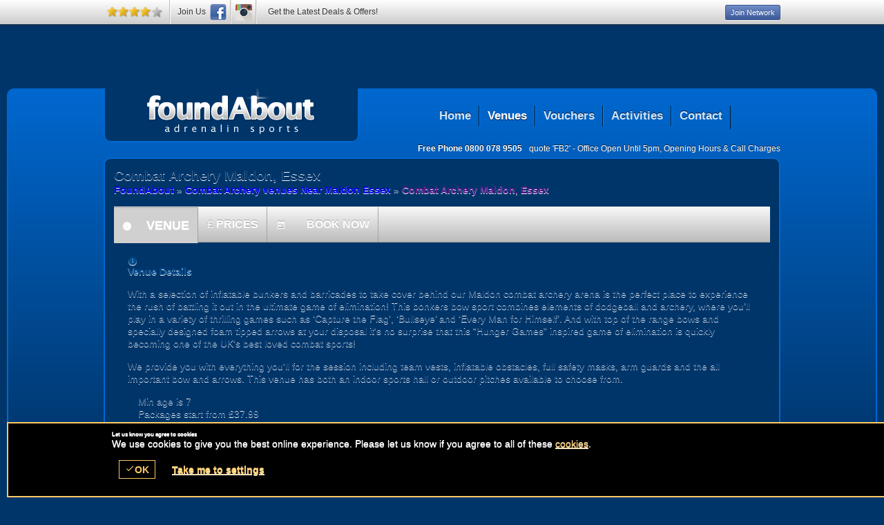

--- FILE ---
content_type: text/html; charset=UTF-8
request_url: https://foundabout.co.uk/en/venue/oVenue-IQ20319_oVenAct-219
body_size: 28214
content:
      

<!DOCTYPE html>
<html  lang="en"><head>
<title>Combat Archery venues at Maldon, Essex | FoundAbout</title><link rel="preconnect" href="https://ajax.googleapis.com" crossorigin/>
<!-- link rel="preconnect" href="https://fonts.googleapis.com" crossorigin/-->
<!-- link rel="preconnect" href="https://fonts.gstatic.com" crossorigin/-->
<!--  link rel="preconnect" href="https://ssl.google-analytics.com" crossorigin/-->
<!-- link rel="preconnect" href="https://www.googletagmanager.com" crossorigin/-->
<!-- link rel="preconnect" href="https://www.googleadservices.com" crossorigin/-->
<!-- link rel="preconnect" href="https://www.facebook.com" crossorigin/-->
<!-- link rel="preconnect" href="https://bat.bing.com" crossorigin/-->

    <meta http-equiv="content-Type" content="text/html; charset=utf-8" />
    <meta name="distribution" content="global" />
    <meta name="resource-type" content="document" />
        <meta name="robots" content="all" />
        
        <meta name="google-site-verification" content="qNkOyuI4EP13eU_D_rCeYC-dvPrp_ItBKV64oQ_1zeE" />
        <meta name="description" content="Combat Archery Maldon, Essex is the nearest Adrenalin Activities Venue in the Maldon, Essex area. With a selection of inflatable bunkers and barricades to take cover behind our Maldon combat archery arena is the perfect place to experience the rush of battling it out in the ultimate game of elimination! This bonkers bow sport combines elements of dodgeball and archery, where you’ll play in a variety of thrilling games such as ‘Capture the Flag’, ‘Bullseye’ and ‘Every Man for Himself’. And with top of the range bows and specially designed foam tipped arrows at your disposal it's no surprise that this “Hunger Games” inspired game of elimination is quickly becoming one of the UK's best loved combat sports! " />
    <meta name="keywords" content="Combat Archery Maldon, Essex, Combat Archery, Maldon, Essex" />
                <meta http-equiv="X-UA-Compatible" content="IE=edge" />
      
    
    <link href="/onflycss/5.8/:images/:img/templateMulti:foundabout:stylesheet" rel="stylesheet" /><link href="/onflycss/5.8/:images/:img/templateMulti:foundabout:theme" rel="stylesheet" /><link href="/onflycss/5.8/:images/:img/PHP/stylesheet-3/familyTransition:stylesheet-3/templateMulti:stylesheet-3/templateMulti:foundabout:stylesheet-3/css.css" rel="stylesheet" />
    <link href=""  rel="shortcut icon" type="image/ico" />

</head>
<body class="chrome1 mac foundabout multi  noscript" >


<div class="GB">

<div class="foundabout"><div class="cmHead" style="height:72px; max-height:72px; padding-top:5px;padding-bottom:5px; overflow:clip;" ></div></div><script>function discountedCheck(){
                if(typeof($) == 'undefined' || typeof($.each) != "function"){
                    setTimeout(discountedCheck,250);
                    return;
                }
                
                if($('.promocode').length > 0 || document.location.href.indexOf('devtest.geronigo') >= 0){
                    $('body').addClass('discounted');

                    disc = 0;

                    disc2 = $('.cmHead .promorate:eq(0)').text().match(/[0-9]*\.?[0-9]+/);
                    if(disc2)
                        disc = disc2;

                    rate = (100-disc)/100;

                    /*
                    $('.disc span').each(function(a,el){ 
                        if($(el).find('strike').length>0) return;
                        let t = $(el).text(); 
                        let m = t.match(/[0-9]*\.?[0-9]+/); 

                        console.log(m, rate, m*rate);
                        
                        m = t.replace(m, (m*rate).toFixed(2)); 
                        $(el).text(m);
                    });
                    */
                    if(disc > 0){

                        $('.disc span').each(function(a,el){ 
                            if($(el).find('strike').length>0) return;
                            let t = $(el).text();
                            let t2 = t;
                            let el2 = el; 
                            if($(el).siblings().find('strike').length>0){
                                el2 = $(el).siblings().find('strike');
                                t2 = el2.text();
                            }
                            let m = t.match(/[0-9]*\.?[0-9]+/);
                            let m2 = t2.match(/[0-9]*\.?[0-9]+/);  
                            
                            m = t.replace(m, (m2*rate).toFixed(2)); 
                            $(el).text(m);
                        });
                    }else{
                        $('body').removeClass('discounted');
                    }

                    
                }else{
                    $('body').removeClass('discounted');
                }
            }
            
            function phoneLinesCheck(){
                if(typeof($) == 'undefined' || typeof($.each) != "function"){
                    setTimeout(phoneLinesCheck,250);
                    return;
                }
                
                if($('.hidephone').length > 0 || document.location.href.indexOf('devtest.geronigo') >= 0){
                    $('body').addClass('hidephone');
                }else{
                    $('body').removeClass('hidephone');
                }
                
                setTimeout(phoneLinesCheck, 250);
            }
            
            function outputBanner(banner_outputs){
                $.each(banner_outputs, function(el){
                    var classes = $(banner_outputs[el].tgt).attr('class');
                    //if(classes != undefined && classes.split(' ').length == 1){
                        //only apply if it has one class (which means it hasn't been applied yet
                        //console.log('replacing');
                        //$(banner_outputs[el].tgt).parent().empty();
                        var tgt = banner_outputs[el].tgt;

                        $('.cmHead').empty();
                        $('.cmHead').siblings().empty();
                        
                        //$('.thebigshoot > style').remove();
                        var _banner  = banner_outputs[el].data; /*.replace('<div class="thebigshoot">','<div>')*/;
                        if(tgt == '.cmHead' && (/*template != 'headless' &&*/ template != 'mobi' && template!='bigmenu' && template!='multi')){
                            //$(banner_outputs[el].tgt).parent().replaceWith(_banner);
                            $(banner_outputs[el].tgt).replaceWith(_banner);
                        }else{
                            //$('.thebigshoot > style').remove();
                            $(banner_outputs[el].tgt).replaceWith(_banner);
                        }
                        
                        $(banner_outputs[el].tgt).show();
                        if(banner_outputs[el].tgt == '.cmHead'){
                            $(banner_outputs[el].tgt+':gt(0)').hide();
                        }
                    //}
                });
                if($('.cmHead').length == 0){
                    $('body').removeClass('cmSet');
                }else{
                    $('body').addClass('cmSet');
                }

                discountedCheck();
                phoneLinesCheck();
            }

            function outputBannerCheck(){
                if(typeof(banner_outputs) == 'undefined' || !$.isEmptyObject(banner_outputs)){
                    setTimeout(function(){outputBannerCheck();},50); //500 //make it a lot faster, huge LCP improvement
                    return;
                }
                return outputBanner(banner_outputs);
            }
            /*discountedCheck();
            phoneLinesCheck();*/
            var rotateHeaderDuration = 10000; //10 seconds through each
            rotateHeaderDuration = 5000;

                function rotateHeader(headerIndex, duration){
                    
                    if(typeof($) == 'undefined' || typeof($.each) != "function"){
                        setTimeout(function(){rotateHeader(0,duration)},1000); //250
                        return;
                    }
                    if(!headerIndex || headerIndex >= $('.cmHead').length){
                        headerIndex = 0;
                    }
                    
                    if($('.cmHead').length <= 1){
                        $('.cmHead').hide();
                        $('.cmHead:eq(0)').show();
                        //return setTimeout(function(){rotateHeader(0,duration);}, duration)
                        return;
                    }

                    console.log('showcmHead2');
                    $('.cmHead').hide();
                    $('.cmHead:eq('+headerIndex+')').show();
                    data = $('.cmHead:eq('+headerIndex+')').data();
                    if(data.duration !== undefined){
                        duration = parseInt(data.duration) * 1000;
                        if(duration == NaN) duration = rotateHeaderDuration;
                    }

                    return setTimeout(function(){rotateHeader(headerIndex+1,duration);}, duration);
                    
                }


                discountedCheck();
                phoneLinesCheck();
                rotateHeader(0,rotateHeaderDuration);
            </script>
                
<div id="wrap" class="page-venue">
    
    <div id="header">
        <div class="wrapper">
                
    
    <h1 id="BRANDH1js" class="logo foundabout"><a id="BRANDLOGOjs" href="/en/activity/combat_archery/oCat-1_oAct-219" name="venue" class="lazy" data-src="/images/logos/foundabout/logo.png" >Combat Archery Maldon, Essex</a></h1>

    
<!-- with script --><script>
if (typeof(rezbotScriptsCount) == 'undefined'){
    var rezbotScriptsCount = 0;
}
rezbotScriptsCount ++;

                    function getDelay(){
                    var _delay = 500;
                        if(window.screen.availWidth <= 600){
                            _delay += 1000;
                        }
                        if(window.location.href.indexOf("geronigo")>-1){
                        _delay += 1500;
                        }
                    return _delay;
                }
    var _delay = getDelay(); 

if(typeof(_lrws_loaded) == 'undefined'){
    _lrws_loaded = false;
}
        

if (typeof(loadRezbotWidgetScripts) == 'undefined') {
    function loadRezbotWidgetScripts(){

        if(typeof($)=='undefined'||typeof($.getScript)==='undefined'){
            return setTimeout(loadRezbotWidgetScripts,50);
        }
        //if($("#widget-geronigo-voucher geronigo-voucher")[0].getAttribute('contact-counter') > 1) return;
        $(".geronigo-widget").siblings('.loaded').empty();
        setTimeout(function(){
            $("#widget-geronigo-voucher .loaded").load("https://theactivitypeople.co.uk/hack/widget?brand_id=4696&lang=en&website=foundabout.co.uk&tag=false&widget=geronigo-voucher");
            setTimeout(function(){_lrws_loaded = true},500);
        },_delay);
        _delay = 150;
    }

    function loadExtraRezbotWidgetScripts(widget){
        widget = widget.replace('rezbot-','').replace('geronigo-','');

        //console.log('loadextra(', widget, _lrws_loaded,')'); 
        
        if(typeof(loadGeroModule) == 'undefined' || !_lrws_loaded){
            return setTimeout(function(){loadExtraRezbotWidgetScripts(widget);},100);
        }

        setTimeout(function(){ 
            console.log('loadGeroModule(', widget,')'); 
            loadGeroModule(widget);
        }, 100);
    }
}



if (typeof(widgetsLoaded) == 'undefined' && rezbotScriptsCount <= 1){ loadRezbotWidgetScripts();
    //console.log('loadRezbotwidgt');
}else{ 
    loadExtraRezbotWidgetScripts('geronigo-voucher');
}
        </script>
    <script>
        if(typeof(_cart_queue) == 'undefined'){
            _cart_queue = []; //so we dont lose stuff it click happens before widget finishes loading
        }
        if(document.querySelector('geronigo-vouchers')!== null ||
        document.querySelector('vouchers-cart')!== null
        ) _cart_loaded = true;
        if(typeof(_cart_loaded) == 'undefined'){
            _cart_loaded = false;
        }
        
        function addToQueueOrWidget(obj){
            if(obj.amount && Array.isArray(obj.amount) && obj.amount.length)
                obj.amount = obj.amount[0];
            if(obj.amount)obj.amount = +obj.amount;
            obj.qty= +obj.qty || 1;
            console.log('addToQueue',obj);
            if(_cart_loaded ){
                let _vcart = 'geronigo-vouchers';
                if(document.querySelector('vouchers-cart')!== null){
                    _vcart = 'vouchers-cart';
                }

                let el = document.querySelector(_vcart);
                if(el !== null){
                    if(obj.curr){
                        el.setCurrency = obj.curr;
                    }
                    setTimeout(function(){
                        document.querySelector(_vcart).addToCart = obj;
                    },200);
                    
                }
            }else{
                loadGeroModule('voucher');
                _cart_queue = [obj]; //only keep one to avoid confusion

                //output
                $('.basketLink').append('<span class="icn pending">pending</span>');
                
                //_cart_queue.push(obj);
            }
        }

        function playQueue() {
            _cart_loaded = true;
            $('.basketLink .icn.pending').remove();
            for(var el in _cart_queue){
                addToQueueOrWidget(_cart_queue[el]);
                
            }
            _cart_queue = [];
        }



        function showCart(){
            if(document.querySelector('vouchers-cart')!== null){
                document.querySelector('vouchers-cart').openCart = true;
                return;
            }
            document.querySelector('geronigo-vouchers').openCart = true;
        }


        function loadVouch(){
            if(typeof($) == 'undefined' || typeof($.each) != "function"){
                setTimeout(loadVouch,250);
                return;
            }


            attachEvents('loadVouch',loadVouch);

            $('.vouch .button').off('click');
            $('.vouch .button').on('click', function(){
                if($(this).hasClass('view')) return true;
                //console.log("vouvher buttin pressed");
                $(this).children('span').text('Adding...');
                var frm = $($(this).parents('.vouch')[0]);
                var qty = $('input[name=qty]',frm).val();
                var id = $('input[name=voucherPresetID]',frm).val();
                var exp = $('input[name=exp]',frm).val();
                var hideprice = $('input[name=hideprice]',frm).val();
                var product_id = $('input[name=product_id]',frm).val();

                if(!qty){
                    qty = $('.qtySelector',frm).val();
                }

                if(qty == null) qty = 1;
                    var value = $('input[name=value]',frm).val();

                    var value2 = $('.valueSelector',frm).val();
                    if(value === undefined){
                        value = value2;
                    }
                    if(value === undefined && $('.value-counter .current').length > 0){
                        value = $('.value-counter .current').html();
                    }


                    value = (""+value).match(/\d*(?:\.\d{0,2})?/)[0];
                    //console.log(value);
                    //value = (""+value).match(/\d*/)[0];

                    var title = $('input[name=title]',frm).val();

                    var image = $('input[name=image]',frm).val();

                    var curr = $('input[name=curr]',frm).val();
                    var act = $('input[name=act],select[name=act]',frm).val();



                    obj = {};

                    if(image != null && image != undefined)
                        obj.image = image;

                    if(title != null && title != undefined)
                        obj.title = title;
                    if(curr != null && curr != undefined)
                        obj.curr = curr;
                    if(act != null && act != undefined){
                        obj.act = act;
                        if(!product_id){
                            product_id = 'GV'+value+'A'+act+(curr||'GB');
                        }
                    }

                    if(hideprice) obj.hideprice = hideprice;
                    if(product_id) obj.product_id = product_id


                    if(id != null){
                        obj.voucherpreset_id = id;
                        obj.qty = qty;
                        //if(value) obj.amount = value;
                    }else if(exp != null){
                        obj.exp = exp;
                        obj.amount = value;
                        obj.qty = qty;
                    }else{
                        obj.amount = value;
                        obj.qty = qty;
                    }

                    addToQueueOrWidget(obj);
            });
        }
        loadVouch();

        </script>
    <script>
            function afterVoucherLoad(){
                if(typeof($)=='undefined'||typeof($.getScript)==='undefined'){return setTimeout(afterVoucherLoad,50)}

                if(document.querySelector('geronigo-vouchers') !== null){
                document.querySelector('geronigo-vouchers').addEventListener('initialised', playQueue);
                }
            }
            afterVoucherLoad();
                </script>

        <script>
        function applyWidgetVoucherTrackAttributes(){
            //console.log('running applyWidgetVoucherTrackAttributes',document.getElementsByTagName('geronigo-vouchers'));
            var gero_avail_elems = document.getElementsByTagName('geronigo-vouchers');

            if(gero_avail_elems.length > 0 && typeof(globals) != 'undefined'){
                //console.log('success applyWidgetVoucherTrackAttributes');
                geroAvail = gero_avail_elems[0];

                var aff = globals && globals.track && globals.track.affID ? globals.track.affID : '';

                if(aff == 'tagpm'){
                    var tagrid = globals && globals.track && globals.track.tagrid ? globals.track.tagrid : '';
                    //combining affID and tagrid
                    aff = aff+':'+tagrid;
                }

                geroAvail.setAttribute('affiliate-id', aff);
                geroAvail.setAttribute('affiliateId', aff);


                //console.log('applied applyWidgetVoucherTrackAttributes', geroAvail.getAttribute('affiliateId'));

                geroAvail.setAttribute('adId', globals && globals.track && globals.track.adID ? globals.track.adID : '');
                geroAvail.setAttribute('ad-id', globals && globals.track && globals.track.adID ? globals.track.adID : '');
                geroAvail.setAttribute('bingad', globals && globals.track && globals.track.bingAD ? globals.track.bingAD : '');
                geroAvail.setAttribute('gclid', globals && globals.track && globals.track.gclid ? globals.track.gclid : '');
                geroAvail.setAttribute('fbad', globals && globals.track && globals.track.fbad ? globals.track.fbad : '');
                geroAvail.setAttribute('splitTest', globals && globals.splitTest && globals.track.splitTest ? globals.track.splitTest : '');
                geroAvail.setAttribute('split-test', globals && globals.splitTest && globals.track.splitTest ? globals.track.splitTest : '');
                //console.log('geroAvail',geroAvail['affiliateId'],geroAvail['affiliate-id'],geroAvail.getAttribute('affiliteId'),geroAvail.getAttribute('affilite-id'));
            }else{
                setTimeout(function(){applyWidgetVoucherTrackAttributes()}, 250);
                //console.log('timeout applyWidgetVoucherTrackAttributes');
            }
        }
        applyWidgetVoucherTrackAttributes();
        //console.log('applying applyWidgetVoucherTrackAttributes geronigo-vouchers');
        </script><script>
        function applyWidgetVoucherTrackAttributes(){
            //console.log('running applyWidgetVoucherTrackAttributes',document.getElementsByTagName('vouchers-cart'));
            var gero_avail_elems = document.getElementsByTagName('vouchers-cart');

            if(gero_avail_elems.length > 0 && typeof(globals) != 'undefined'){
                //console.log('success applyWidgetVoucherTrackAttributes');
                geroAvail = gero_avail_elems[0];

                var aff = globals && globals.track && globals.track.affID ? globals.track.affID : '';

                if(aff == 'tagpm'){
                    var tagrid = globals && globals.track && globals.track.tagrid ? globals.track.tagrid : '';
                    //combining affID and tagrid
                    aff = aff+':'+tagrid;
                }

                geroAvail.setAttribute('affiliate-id', aff);
                geroAvail.setAttribute('affiliateId', aff);


                //console.log('applied applyWidgetVoucherTrackAttributes', geroAvail.getAttribute('affiliateId'));

                geroAvail.setAttribute('adId', globals && globals.track && globals.track.adID ? globals.track.adID : '');
                geroAvail.setAttribute('ad-id', globals && globals.track && globals.track.adID ? globals.track.adID : '');
                geroAvail.setAttribute('bingad', globals && globals.track && globals.track.bingAD ? globals.track.bingAD : '');
                geroAvail.setAttribute('gclid', globals && globals.track && globals.track.gclid ? globals.track.gclid : '');
                geroAvail.setAttribute('fbad', globals && globals.track && globals.track.fbad ? globals.track.fbad : '');
                geroAvail.setAttribute('splitTest', globals && globals.splitTest && globals.track.splitTest ? globals.track.splitTest : '');
                geroAvail.setAttribute('split-test', globals && globals.splitTest && globals.track.splitTest ? globals.track.splitTest : '');
                //console.log('geroAvail',geroAvail['affiliateId'],geroAvail['affiliate-id'],geroAvail.getAttribute('affiliteId'),geroAvail.getAttribute('affilite-id'));
            }else{
                setTimeout(function(){applyWidgetVoucherTrackAttributes()}, 250);
                //console.log('timeout applyWidgetVoucherTrackAttributes');
            }
        }
        applyWidgetVoucherTrackAttributes();
        //console.log('applying applyWidgetVoucherTrackAttributes vouchers-cart');
        </script>
<style>
a.basketLink {
    cursor: pointer;
}

#widget-vouchers-cart,
#widget-geronigo-voucher {
    display: inline-block;
    font-size: 1.2em;
}

.voucher-cart {
    margin-bottom: -2px;
}

vouchers-cart,
geronigo-vouchers {
    display: inline-block;
    padding: 0.1em 0.2em;
    min-width: 2em;
}
</style>
    <ul id="menu" class="reset">
    
    
        
    
        
        <li id="index-tab" class=" first" >
    
            <a href="/"  name="venue"  title="Go to Our Homepage">
            
                        <span>
                        
                        
            Home            
                        </span>
                            
            </a>
    
        </li>
        
                    
                    
                    
        <li id="venues-tab" class="current" >
    
            <a href="/en/venues"  name="venue"  title="View our Venues">
            
                        <span>
                        
                        
            Venues            
                        </span>
                            
            </a>
    
        </li>
        
                    
                    
                    
        <li id="vouchers-tab" class="holly" >
    
            <a href="/en/vouchers"  name="venue"  title="Buy a Voucher">
            
                        <span>
                        
                        
            Vouchers            
                        </span>
                            
            </a>
    
        </li>
        
                    
                    
                    
        <li id="activities-tab" class="" >
    
            <a href="/en/activities"  name="venue"  title="View our Activities">
            
                        <span>
                        
                        
            Activities            
                        </span>
                            
            </a>
    
        </li>
        
                    
                    
                    
        <li id="contact-tab" class=" last" >
    
            <a href="/en/contact"  name="venue"  title="Get in Touch With Us">
            
                        <span>
                        
                        
            Contact            
                        </span>
                            
            </a>
    
        </li>
        
                    
                    
                    
        
            
        <li><div id="widget-geronigo-voucher">
        <geronigo-vouchers api-url="https://apistage.geronigo.com/api/v1.1/"
    app-key="fallbackApp" api-key="fallbackKey"
    brand-id="4696"
    class="geronigo-widget"
widget-counter="1"
    lang="en" mode="live"
    cart="1"
             curr="GBP"
    ></geronigo-vouchers>
<noscript>
    <span>Call 0800 078 9505 for vouchers and enquiries</span>
</noscript>

<style>
#widget-vouchers-cart,
#widget-geronigo-voucher {
    min-width: 50px;
    /*  min-height: 24px;*/
}
</style>

<script>
function loadVoucher(){
        console.log('after 3000 loadvoucher'); 
        if(loadGeroModule == undefined) return setTimeout(loadVoucher, 3000);
        console.log('loadGeroModule exists'); 
        res = loadGeroModule('voucher');
        }
setTimeout(loadVoucher,3000);</script>

            <div class="loaded"></div>
        </div>
</li>
        
</ul>
<style>
#menu li a {
    font-size: 17px !important;
    padding: 0 11px !important;
}

#widget-geronigo-voucher{
  padding:8px 11px;
}

</style>

    <div id="contact-details">
    <p class="telephone">
                <span>Free Phone</span> 0800 078 9505    </p>        <p class="hours">quote 'FB2' - <dfn title="Our Booking Office is Open Until 5pm">Office Open Until 5pm</dfn>, <a href="#" class="ajax" rel="contactOfficeHours_build-info" title="View Our Weekly Opening Hours">Opening Hours &amp; Call Charges</a></p>    </div>
                        </div>
    </div>

    <div id="content">  
        <div id="search-map" class="plugin">
    <p class="title venuesTitle"><span class="ACTIVITYSEARCHTITLEjs">Adrenalin Activities</span> <span class="TOWNSEARCHNAMEjs">United Kingdom</span></p> 
            
        <p class="button cntryButton titleButton alt"><a href="/en/venues/oTown-GB" title="View a Full Map of  in the UK and Ireland">Full GB Map</a></p>
        <div class="overflow multiactivity">
            
    
<form class="search-form" action="/en/venues">
    <label title="Find a Venue">
                <span>Enter Location</span>
                <input type="text" value="" autocomplete="on" placeholder="town, city or region" class="townSearchBox" name="oTown"/>
    </label>
        
    
    <input type="hidden" value="any" name="oAct" />
    <input type="hidden" value="0" name="oCat" />

        <p class="button  searchBtn"><button type="submit">
                <span>Search</span>
            </button></p>
    </form>
<style>/*.page-eventHenParties #searchWin .search-form{
display:block !important;
}*/</style><div class="activity-select select-advanced">
    <span class="select-current">Select an Activity <span class="ACTNAMEjs"></span></span>
    <a href="#" class="READMOREjs"><span>expand</span></a>
    <div class="READMORECONTENTjs" style="display:none;">
        <ul id="activity-list" class="expandable-menu reset">
    <li id="cat1" class="first expanded cat">
        <h3><a class='APPLYFILTERSjs' href="/en/category/combat-games/oCat-1" name="venue" rel="1" title="View Our Combat Games Experiences">Combat Games<span></span></a></h3>
                <ul class="open reset">
                        <li id="act1" class=" ">
                    <a class="APPLYFILTERSSTOPjs" href="/en/activity/paintball/oCat-1_oAct-1" name="venue" rel="1" title="View Our Paintball Experiences">
                                            Paintball                                    </a>
                    <dfn title="We have 94 Paintball Venues in the UK and Ireland">94</dfn>
                </li>
                                <li id="act7" class=" alt">
                    <a class="APPLYFILTERSSTOPjs" href="/en/activity/laser-combat/oCat-1_oAct-7" name="venue" rel="7" title="View Our Laser Combat Experiences">
                                            Laser Combat                                    </a>
                    <dfn title="We have 45 Laser Combat Venues in the UK and Ireland">45</dfn>
                </li>
                                <li id="act33" class=" third">
                    <a class="APPLYFILTERSSTOPjs" href="/en/activity/airsoft/oCat-1_oAct-33" name="venue" rel="33" title="View Our Airsoft Experiences">
                                            Airsoft                                    </a>
                    <dfn title="We have 42 Airsoft Venues in the UK and Ireland">42</dfn>
                </li>
                                <li id="act180" class=" fourth">
                    <a class="APPLYFILTERSSTOPjs" href="/en/activity/indoor-laser-games/oCat-1_oAct-180" name="venue" rel="180" title="View Our Indoor Laser Games Experiences">
                                            Indoor Laser Games                                    </a>
                    <dfn title="We have 2 Indoor Laser Games Venues in the UK and Ireland">2</dfn>
                </li>
                                <li id="act219" class=" fifth">
                    <a class="APPLYFILTERSSTOPjs" href="/en/activity/combat-archery/oCat-1_oAct-219" name="venue" rel="219" title="View Our Combat Archery Experiences">
                                            Combat Archery                                    </a>
                    <dfn title="We have 183 Combat Archery Venues in the UK and Ireland">183</dfn>
                </li>
                                <li id="act227" class=" sixth">
                    <a class="APPLYFILTERSSTOPjs" href="/en/activity/laser-elite-ops/oCat-1_oAct-227" name="venue" rel="227" title="View Our Laser Elite Ops Experiences">
                                            Laser Elite Ops                                    </a>
                    <dfn title="We have 1 Laser Elite Ops Venues in the UK and Ireland">1</dfn>
                </li>
                                <li id="act238" class=" ">
                    <a class="APPLYFILTERSSTOPjs" href="/en/activity/nerf-combat/oCat-1_oAct-238" name="venue" rel="238" title="View Our Nerf Combat Experiences">
                                            Nerf Combat                                    </a>
                    <dfn title="We have 3 Nerf Combat Venues in the UK and Ireland">3</dfn>
                </li>
                        </ul>
        </li>
        <li id="cat2" class="  cat">
        <h3><a class='APPLYFILTERSjs' href="/en/category/motor-sports/oCat-2" name="venue" rel="2" title="View Our Motor Sports Experiences">Motor Sports<span></span></a></h3>
                <ul class=" reset">
                        <li id="act2" class=" ">
                    <a class="APPLYFILTERSSTOPjs" href="/en/activity/go-karting/oCat-2_oAct-2" name="venue" rel="2" title="View Our Go Karting Experiences">
                                            Go Karting                                    </a>
                    <dfn title="We have 55 Go Karting Venues in the UK and Ireland">55</dfn>
                </li>
                                <li id="act3" class=" alt">
                    <a class="APPLYFILTERSSTOPjs" href="/en/activity/quad-biking/oCat-2_oAct-3" name="venue" rel="3" title="View Our Quad Biking Experiences">
                                            Quad Biking                                    </a>
                    <dfn title="We have 57 Quad Biking Venues in the UK and Ireland">57</dfn>
                </li>
                                <li id="act4" class=" third">
                    <a class="APPLYFILTERSSTOPjs" href="/en/activity/4x4-off-roading/oCat-2_oAct-4" name="venue" rel="4" title="View Our 4x4 Off Roading Experiences">
                                            4x4 Off Roading                                    </a>
                    <dfn title="We have 33 4x4 Off Roading Venues in the UK and Ireland">33</dfn>
                </li>
                                <li id="act6" class=" fourth">
                    <a class="APPLYFILTERSSTOPjs" href="/en/activity/driving-experiences/oCat-2_oAct-6" name="venue" rel="6" title="View Our Driving Experiences Experiences">
                                            Driving Experiences                                    </a>
                    <dfn title="We have 21 Driving Experiences Venues in the UK and Ireland">21</dfn>
                </li>
                                <li id="act8" class=" fifth">
                    <a class="APPLYFILTERSSTOPjs" href="/en/activity/rally-driving/oCat-2_oAct-8" name="venue" rel="8" title="View Our Rally Driving Experiences">
                                            Rally Driving                                    </a>
                    <dfn title="We have 10 Rally Driving Venues in the UK and Ireland">10</dfn>
                </li>
                                <li id="act10" class=" sixth">
                    <a class="APPLYFILTERSSTOPjs" href="/en/activity/mini-moto/oCat-2_oAct-10" name="venue" rel="10" title="View Our Mini Moto Experiences">
                                            Mini Moto                                    </a>
                    <dfn title="We have 1 Mini Moto Venues in the UK and Ireland">1</dfn>
                </li>
                                <li id="act45" class=" ">
                    <a class="APPLYFILTERSSTOPjs" href="/en/activity/tank-driving/oCat-2_oAct-45" name="venue" rel="45" title="View Our Tank Driving Experiences">
                                            Tank Driving                                    </a>
                    <dfn title="We have 3 Tank Driving Venues in the UK and Ireland">3</dfn>
                </li>
                                <li id="act61" class=" fourth">
                    <a class="APPLYFILTERSSTOPjs" href="/en/activity/off-road-karting/oCat-2_oAct-61" name="venue" rel="61" title="View Our Off Road Karting Experiences">
                                            Off Road Karting                                    </a>
                    <dfn title="We have 18 Off Road Karting Venues in the UK and Ireland">18</dfn>
                </li>
                                <li id="act63" class=" third">
                    <a class="APPLYFILTERSSTOPjs" href="/en/activity/kids-karting-parties/oCat-2_oAct-63" name="venue" rel="63" title="View Our Kids Karting Parties Experiences">
                                            Kids Karting Parties                                    </a>
                    <dfn title="We have 2 Kids Karting Parties Venues in the UK and Ireland">2</dfn>
                </li>
                                <li id="act133" class=" fifth">
                    <a class="APPLYFILTERSSTOPjs" href="/en/activity/hovercraft-experiences/oCat-2_oAct-133" name="venue" rel="133" title="View Our Hovercraft Experiences Experiences">
                                            Hovercraft Experiences                                    </a>
                    <dfn title="We have 8 Hovercraft Experiences Venues in the UK and Ireland">8</dfn>
                </li>
                                <li id="act149" class=" ">
                    <a class="APPLYFILTERSSTOPjs" href="/en/activity/monster-truck-driving/oCat-2_oAct-149" name="venue" rel="149" title="View Our Monster Truck Driving Experiences">
                                            Monster Truck Driving                                    </a>
                    <dfn title="We have 1 Monster Truck Driving Venues in the UK and Ireland">1</dfn>
                </li>
                                <li id="act172" class=" sixth">
                    <a class="APPLYFILTERSSTOPjs" href="/en/activity/segway/oCat-2_oAct-172" name="venue" rel="172" title="View Our Segway Experiences">
                                            Segway                                    </a>
                    <dfn title="We have 25 Segway Venues in the UK and Ireland">25</dfn>
                </li>
                                <li id="act175" class=" ">
                    <a class="APPLYFILTERSSTOPjs" href="/en/activity/power-turn-buggies/oCat-2_oAct-175" name="venue" rel="175" title="View Our Power Turn Buggies Experiences">
                                            Power Turn Buggies                                    </a>
                    <dfn title="We have 3 Power Turn Buggies Venues in the UK and Ireland">3</dfn>
                </li>
                                <li id="act229" class=" alt">
                    <a class="APPLYFILTERSSTOPjs" href="/en/activity/skid-pan-driving/oCat-2_oAct-229" name="venue" rel="229" title="View Our Skid Pan Driving Experiences">
                                            Skid Pan Driving                                    </a>
                    <dfn title="We have 1 Skid Pan Driving Venues in the UK and Ireland">1</dfn>
                </li>
                                <li id="act250" class=" fifth">
                    <a class="APPLYFILTERSSTOPjs" href="/en/activity/adventure-tour/oCat-2_oAct-250" name="venue" rel="250" title="View Our Adventure Tour Experiences">
                                            Adventure Tour                                    </a>
                    <dfn title="We have 1 Adventure Tour Venues in the UK and Ireland">1</dfn>
                </li>
                        </ul>
        </li>
        <li id="cat3" class="last  cat">
        <h3><a class='APPLYFILTERSjs' href="/en/category/shooting-targets/oCat-3" name="venue" rel="3" title="View Our Shooting & Targets Experiences">Shooting & Targets<span></span></a></h3>
                <ul class=" reset">
                        <li id="act5" class=" ">
                    <a class="APPLYFILTERSSTOPjs" href="/en/activity/clay-pigeon-shooting/oCat-3_oAct-5" name="venue" rel="5" title="View Our Clay Pigeon Shooting Experiences">
                                            Clay Pigeon Shooting                                    </a>
                    <dfn title="We have 144 Clay Pigeon Shooting Venues in the UK and Ireland">144</dfn>
                </li>
                                <li id="act11" class=" alt">
                    <a class="APPLYFILTERSSTOPjs" href="/en/activity/archery/oCat-3_oAct-11" name="venue" rel="11" title="View Our Archery Experiences">
                                            Archery                                    </a>
                    <dfn title="We have 98 Archery Venues in the UK and Ireland">98</dfn>
                </li>
                                <li id="act12" class=" third">
                    <a class="APPLYFILTERSSTOPjs" href="/en/activity/crossbows/oCat-3_oAct-12" name="venue" rel="12" title="View Our Crossbows Experiences">
                                            Crossbows                                    </a>
                    <dfn title="We have 18 Crossbows Venues in the UK and Ireland">18</dfn>
                </li>
                                <li id="act28" class=" fourth">
                    <a class="APPLYFILTERSSTOPjs" href="/en/activity/air-rifle-ranges/oCat-3_oAct-28" name="venue" rel="28" title="View Our Air Rifle Ranges Experiences">
                                            Air Rifle Ranges                                    </a>
                    <dfn title="We have 60 Air Rifle Ranges Venues in the UK and Ireland">60</dfn>
                </li>
                                <li id="act213" class=" fifth">
                    <a class="APPLYFILTERSSTOPjs" href="/en/activity/axe-throwing/oCat-3_oAct-213" name="venue" rel="213" title="View Our Axe Throwing Experiences">
                                            Axe Throwing                                    </a>
                    <dfn title="We have 53 Axe Throwing Venues in the UK and Ireland">53</dfn>
                </li>
                                <li id="act235" class=" sixth">
                    <a class="APPLYFILTERSSTOPjs" href="/en/activity/laser-clays/oCat-3_oAct-235" name="venue" rel="235" title="View Our Laser Clays Experiences">
                                            Laser Clays                                    </a>
                    <dfn title="We have 8 Laser Clays Venues in the UK and Ireland">8</dfn>
                </li>
                        </ul>
        </li>
        <li id="cat4" class="  cat">
        <h3><a class='APPLYFILTERSjs' href="/en/category/in-the-air/oCat-4" name="venue" rel="4" title="View Our In the Air Experiences">In the Air<span></span></a></h3>
                <ul class=" reset">
                        <li id="act19" class=" ">
                    <a class="APPLYFILTERSSTOPjs" href="/en/activity/helicopter-flights/oCat-4_oAct-19" name="venue" rel="19" title="View Our Helicopter Flights Experiences">
                                            Helicopter Flights                                    </a>
                    <dfn title="We have 9 Helicopter Flights Venues in the UK and Ireland">9</dfn>
                </li>
                                <li id="act34" class=" alt">
                    <a class="APPLYFILTERSSTOPjs" href="/en/activity/skydiving/oCat-4_oAct-34" name="venue" rel="34" title="View Our Skydiving Experiences">
                                            Skydiving                                    </a>
                    <dfn title="We have 7 Skydiving Venues in the UK and Ireland">7</dfn>
                </li>
                                <li id="act35" class=" third">
                    <a class="APPLYFILTERSSTOPjs" href="/en/activity/hang-gliding/oCat-4_oAct-35" name="venue" rel="35" title="View Our Hang Gliding Experiences">
                                            Hang Gliding                                    </a>
                    <dfn title="We have 1 Hang Gliding Venues in the UK and Ireland">1</dfn>
                </li>
                                <li id="act37" class=" fourth">
                    <a class="APPLYFILTERSSTOPjs" href="/en/activity/paragliding/oCat-4_oAct-37" name="venue" rel="37" title="View Our Paragliding Experiences">
                                            Paragliding                                    </a>
                    <dfn title="We have 1 Paragliding Venues in the UK and Ireland">1</dfn>
                </li>
                                <li id="act70" class=" fifth">
                    <a class="APPLYFILTERSSTOPjs" href="/en/activity/aerobatic-flights/oCat-4_oAct-70" name="venue" rel="70" title="View Our Aerobatic Flights Experiences">
                                            Aerobatic Flights                                    </a>
                    <dfn title="We have 6 Aerobatic Flights Venues in the UK and Ireland">6</dfn>
                </li>
                                <li id="act84" class=" sixth">
                    <a class="APPLYFILTERSSTOPjs" href="/en/activity/microlight/oCat-4_oAct-84" name="venue" rel="84" title="View Our Microlight Experiences">
                                            Microlight                                    </a>
                    <dfn title="We have 5 Microlight Venues in the UK and Ireland">5</dfn>
                </li>
                                <li id="act144" class=" ">
                    <a class="APPLYFILTERSSTOPjs" href="/en/activity/hot-air-ballooning/oCat-4_oAct-144" name="venue" rel="144" title="View Our Hot Air Ballooning Experiences">
                                            Hot Air Ballooning                                    </a>
                    <dfn title="We have 8 Hot Air Ballooning Venues in the UK and Ireland">8</dfn>
                </li>
                                <li id="act154" class=" fourth">
                    <a class="APPLYFILTERSSTOPjs" href="/en/activity/bi-plane-flights/oCat-4_oAct-154" name="venue" rel="154" title="View Our Bi-Plane Flights Experiences">
                                            Bi-Plane Flights                                    </a>
                    <dfn title="We have 3 Bi-Plane Flights Venues in the UK and Ireland">3</dfn>
                </li>
                                <li id="act234" class=" third">
                    <a class="APPLYFILTERSSTOPjs" href="/en/activity/flight-tours/oCat-4_oAct-234" name="venue" rel="234" title="View Our Flight Tours Experiences">
                                            Flight Tours                                    </a>
                    <dfn title="We have 1 Flight Tours Venues in the UK and Ireland">1</dfn>
                </li>
                        </ul>
        </li>
        <li id="cat5" class="  cat">
        <h3><a class='APPLYFILTERSjs' href="/en/category/water-sports/oCat-5" name="venue" rel="5" title="View Our Water Sports Experiences">Water Sports<span></span></a></h3>
                <ul class=" reset">
                        <li id="act13" class=" ">
                    <a class="APPLYFILTERSSTOPjs" href="/en/activity/surfing/oCat-5_oAct-13" name="venue" rel="13" title="View Our Surfing Experiences">
                                            Surfing                                    </a>
                    <dfn title="We have 16 Surfing Venues in the UK and Ireland">16</dfn>
                </li>
                                <li id="act14" class=" alt">
                    <a class="APPLYFILTERSSTOPjs" href="/en/activity/wind-surfing/oCat-5_oAct-14" name="venue" rel="14" title="View Our Wind Surfing Experiences">
                                            Wind Surfing                                    </a>
                    <dfn title="We have 13 Wind Surfing Venues in the UK and Ireland">13</dfn>
                </li>
                                <li id="act15" class=" third">
                    <a class="APPLYFILTERSSTOPjs" href="/en/activity/waterskiing/oCat-5_oAct-15" name="venue" rel="15" title="View Our Waterskiing Experiences">
                                            Waterskiing                                    </a>
                    <dfn title="We have 1 Waterskiing Venues in the UK and Ireland">1</dfn>
                </li>
                                <li id="act16" class=" fourth">
                    <a class="APPLYFILTERSSTOPjs" href="/en/activity/wakeboarding/oCat-5_oAct-16" name="venue" rel="16" title="View Our Wakeboarding Experiences">
                                            Wakeboarding                                    </a>
                    <dfn title="We have 7 Wakeboarding Venues in the UK and Ireland">7</dfn>
                </li>
                                <li id="act17" class=" fifth">
                    <a class="APPLYFILTERSSTOPjs" href="/en/activity/scuba-diving/oCat-5_oAct-17" name="venue" rel="17" title="View Our Scuba Diving Experiences">
                                            Scuba Diving                                    </a>
                    <dfn title="We have 15 Scuba Diving Venues in the UK and Ireland">15</dfn>
                </li>
                                <li id="act20" class=" sixth">
                    <a class="APPLYFILTERSSTOPjs" href="/en/activity/kite-surfing/oCat-5_oAct-20" name="venue" rel="20" title="View Our Kite Surfing Experiences">
                                            Kite Surfing                                    </a>
                    <dfn title="We have 7 Kite Surfing Venues in the UK and Ireland">7</dfn>
                </li>
                                <li id="act21" class=" ">
                    <a class="APPLYFILTERSSTOPjs" href="/en/activity/sailing/oCat-5_oAct-21" name="venue" rel="21" title="View Our Sailing Experiences">
                                            Sailing                                    </a>
                    <dfn title="We have 3 Sailing Venues in the UK and Ireland">3</dfn>
                </li>
                                <li id="act22" class=" fourth">
                    <a class="APPLYFILTERSSTOPjs" href="/en/activity/white-water-rafting/oCat-5_oAct-22" name="venue" rel="22" title="View Our White Water Rafting Experiences">
                                            White Water Rafting                                    </a>
                    <dfn title="We have 16 White Water Rafting Venues in the UK and Ireland">16</dfn>
                </li>
                                <li id="act23" class=" third">
                    <a class="APPLYFILTERSSTOPjs" href="/en/activity/kayaking/oCat-5_oAct-23" name="venue" rel="23" title="View Our Kayaking Experiences">
                                            Kayaking                                    </a>
                    <dfn title="We have 39 Kayaking Venues in the UK and Ireland">39</dfn>
                </li>
                                <li id="act24" class=" fifth">
                    <a class="APPLYFILTERSSTOPjs" href="/en/activity/jet-skiing/oCat-5_oAct-24" name="venue" rel="24" title="View Our Jet Skiing Experiences">
                                            Jet Skiing                                    </a>
                    <dfn title="We have 1 Jet Skiing Venues in the UK and Ireland">1</dfn>
                </li>
                                <li id="act96" class=" ">
                    <a class="APPLYFILTERSSTOPjs" href="/en/activity/power-boating/oCat-5_oAct-96" name="venue" rel="96" title="View Our Power Boating Experiences">
                                            Power Boating                                    </a>
                    <dfn title="We have 8 Power Boating Venues in the UK and Ireland">8</dfn>
                </li>
                                <li id="act101" class=" sixth">
                    <a class="APPLYFILTERSSTOPjs" href="/en/activity/boogie-boarding/oCat-5_oAct-101" name="venue" rel="101" title="View Our Boogie Boarding Experiences">
                                            Boogie Boarding                                    </a>
                    <dfn title="We have 1 Boogie Boarding Venues in the UK and Ireland">1</dfn>
                </li>
                                <li id="act112" class=" ">
                    <a class="APPLYFILTERSSTOPjs" href="///LANG/Adrenalin ActivitiesoCat-5_oAct-112" name="venue" rel="112" title="View Our  Experiences">
                                                                                </a>
                    <dfn title="We have 3  Venues in the UK and Ireland">3</dfn>
                </li>
                                <li id="act169" class=" alt">
                    <a class="APPLYFILTERSSTOPjs" href="/en/activity/raft-building/oCat-5_oAct-169" name="venue" rel="169" title="View Our Raft Building Experiences">
                                            Raft Building                                    </a>
                    <dfn title="We have 11 Raft Building Venues in the UK and Ireland">11</dfn>
                </li>
                                <li id="act215" class=" fifth">
                    <a class="APPLYFILTERSSTOPjs" href="/en/activity/flyboarding/oCat-5_oAct-215" name="venue" rel="215" title="View Our Flyboarding Experiences">
                                            Flyboarding                                    </a>
                    <dfn title="We have 3 Flyboarding Venues in the UK and Ireland">3</dfn>
                </li>
                                <li id="act232" class=" fourth">
                    <a class="APPLYFILTERSSTOPjs" href="/en/activity/white-water-tubing/oCat-5_oAct-232" name="venue" rel="232" title="View Our White Water Tubing Experiences">
                                            White Water Tubing                                    </a>
                    <dfn title="We have 1 White Water Tubing Venues in the UK and Ireland">1</dfn>
                </li>
                                <li id="act236" class=" ">
                    <a class="APPLYFILTERSSTOPjs" href="/en/activity/canoeing/oCat-5_oAct-236" name="venue" rel="236" title="View Our Canoeing Experiences">
                                            Canoeing                                    </a>
                    <dfn title="We have 20 Canoeing Venues in the UK and Ireland">20</dfn>
                </li>
                                <li id="act237" class=" sixth">
                    <a class="APPLYFILTERSSTOPjs" href="/en/activity/stand-up-paddle-boarding-sup/oCat-5_oAct-237" name="venue" rel="237" title="View Our Stand Up Paddle Boarding (SUP) Experiences">
                                            Stand Up Paddle Boarding (SUP)                                    </a>
                    <dfn title="We have 25 Stand Up Paddle Boarding (SUP) Venues in the UK and Ireland">25</dfn>
                </li>
                        </ul>
        </li>
        <li id="cat8" class="  cat">
        <h3><a class='APPLYFILTERSjs' href="/en/category/in-the-saddle/oCat-8" name="venue" rel="8" title="View Our In the Saddle Experiences">In the Saddle<span></span></a></h3>
                <ul class=" reset">
                        <li id="act29" class=" ">
                    <a class="APPLYFILTERSSTOPjs" href="/en/activity/horse-riding/oCat-8_oAct-29" name="venue" rel="29" title="View Our Horse Riding Experiences">
                                            Horse Riding                                    </a>
                    <dfn title="We have 4 Horse Riding Venues in the UK and Ireland">4</dfn>
                </li>
                                <li id="act100" class=" alt">
                    <a class="APPLYFILTERSSTOPjs" href="/en/activity/mountain-biking/oCat-8_oAct-100" name="venue" rel="100" title="View Our Mountain biking Experiences">
                                            Mountain biking                                    </a>
                    <dfn title="We have 5 Mountain biking Venues in the UK and Ireland">5</dfn>
                </li>
                        </ul>
        </li>
        <li id="cat9" class="  cat">
        <h3><a class='APPLYFILTERSjs' href="/en/category/winter-sports/oCat-9" name="venue" rel="9" title="View Our Winter Sports Experiences">Winter Sports<span></span></a></h3>
                <ul class=" reset">
                        <li id="act42" class=" ">
                    <a class="APPLYFILTERSSTOPjs" href="/en/activity/snowboarding/oCat-9_oAct-42" name="venue" rel="42" title="View Our Snowboarding Experiences">
                                            Snowboarding                                    </a>
                    <dfn title="We have 5 Snowboarding Venues in the UK and Ireland">5</dfn>
                </li>
                                <li id="act43" class=" alt">
                    <a class="APPLYFILTERSSTOPjs" href="/en/activity/skiing/oCat-9_oAct-43" name="venue" rel="43" title="View Our Skiing Experiences">
                                            Skiing                                    </a>
                    <dfn title="We have 6 Skiing Venues in the UK and Ireland">6</dfn>
                </li>
                        </ul>
        </li>
        <li id="cat10" class="  cat">
        <h3><a class='APPLYFILTERSjs' href="/en/category/extreme-sports/oCat-10" name="venue" rel="10" title="View Our Extreme Sports Experiences">Extreme Sports<span></span></a></h3>
                <ul class=" reset">
                        <li id="act48" class=" ">
                    <a class="APPLYFILTERSSTOPjs" href="/en/activity/bungee-jumping/oCat-10_oAct-48" name="venue" rel="48" title="View Our Bungee Jumping Experiences">
                                            Bungee Jumping                                    </a>
                    <dfn title="We have 13 Bungee Jumping Venues in the UK and Ireland">13</dfn>
                </li>
                                <li id="act50" class=" alt">
                    <a class="APPLYFILTERSSTOPjs" href="/en/activity/caving/oCat-10_oAct-50" name="venue" rel="50" title="View Our Caving Experiences">
                                            Caving                                    </a>
                    <dfn title="We have 9 Caving Venues in the UK and Ireland">9</dfn>
                </li>
                                <li id="act52" class=" third">
                    <a class="APPLYFILTERSSTOPjs" href="/en/activity/mountain-boarding/oCat-10_oAct-52" name="venue" rel="52" title="View Our Mountain Boarding Experiences">
                                            Mountain Boarding                                    </a>
                    <dfn title="We have 1 Mountain Boarding Venues in the UK and Ireland">1</dfn>
                </li>
                                <li id="act53" class=" fourth">
                    <a class="APPLYFILTERSSTOPjs" href="/en/activity/coasteering/oCat-10_oAct-53" name="venue" rel="53" title="View Our Coasteering Experiences">
                                            Coasteering                                    </a>
                    <dfn title="We have 13 Coasteering Venues in the UK and Ireland">13</dfn>
                </li>
                                <li id="act152" class=" fifth">
                    <a class="APPLYFILTERSSTOPjs" href="/en/activity/land-yachting/oCat-10_oAct-152" name="venue" rel="152" title="View Our Land Yachting Experiences">
                                            Land Yachting                                    </a>
                    <dfn title="We have 1 Land Yachting Venues in the UK and Ireland">1</dfn>
                </li>
                                <li id="act155" class=" sixth">
                    <a class="APPLYFILTERSSTOPjs" href="/en/activity/zapcat/oCat-10_oAct-155" name="venue" rel="155" title="View Our ZapCat Experiences">
                                            ZapCat                                    </a>
                    <dfn title="We have 2 ZapCat Venues in the UK and Ireland">2</dfn>
                </li>
                                <li id="act157" class=" ">
                    <a class="APPLYFILTERSSTOPjs" href="/en/activity/skateboarding/oCat-10_oAct-157" name="venue" rel="157" title="View Our Skateboarding Experiences">
                                            Skateboarding                                    </a>
                    <dfn title="We have 1 Skateboarding Venues in the UK and Ireland">1</dfn>
                </li>
                                <li id="act167" class=" fourth">
                    <a class="APPLYFILTERSSTOPjs" href="/en/activity/orienteering/oCat-10_oAct-167" name="venue" rel="167" title="View Our Orienteering Experiences">
                                            Orienteering                                    </a>
                    <dfn title="We have 3 Orienteering Venues in the UK and Ireland">3</dfn>
                </li>
                                <li id="act170" class=" third">
                    <a class="APPLYFILTERSSTOPjs" href="/en/activity/zorbing/oCat-10_oAct-170" name="venue" rel="170" title="View Our Zorbing Experiences">
                                            Zorbing                                    </a>
                    <dfn title="We have 3 Zorbing Venues in the UK and Ireland">3</dfn>
                </li>
                                <li id="act174" class=" fifth">
                    <a class="APPLYFILTERSSTOPjs" href="/en/activity/canyoning/oCat-10_oAct-174" name="venue" rel="174" title="View Our Canyoning Experiences">
                                            Canyoning                                    </a>
                    <dfn title="We have 9 Canyoning Venues in the UK and Ireland">9</dfn>
                </li>
                                <li id="act240" class=" ">
                    <a class="APPLYFILTERSSTOPjs" href="/en/activity/gorge-scrambling/oCat-10_oAct-240" name="venue" rel="240" title="View Our Gorge Scrambling Experiences">
                                            Gorge Scrambling                                    </a>
                    <dfn title="We have 9 Gorge Scrambling Venues in the UK and Ireland">9</dfn>
                </li>
                                <li id="act249" class=" sixth">
                    <a class="APPLYFILTERSSTOPjs" href="/en/activity/stunt-school/oCat-10_oAct-249" name="venue" rel="249" title="View Our Stunt School Experiences">
                                            Stunt School                                    </a>
                    <dfn title="We have 1 Stunt School Venues in the UK and Ireland">1</dfn>
                </li>
                        </ul>
        </li>
        <li id="cat21" class="  cat">
        <h3><a class='APPLYFILTERSjs' href="/en/category/accomodation/oCat-21" name="venue" rel="21" title="View Our Accomodation Experiences">Accomodation<span></span></a></h3>
                <ul class=" reset">
                        <li id="act98" class=" ">
                    <a class="APPLYFILTERSSTOPjs" href="/en/activity/accomodation/oCat-21_oAct-98" name="venue" rel="98" title="View Our Accomodation Experiences">
                                            Accomodation                                    </a>
                    <dfn title="We have 1 Accomodation Venues in the UK and Ireland">1</dfn>
                </li>
                        </ul>
        </li>
        <li id="cat22" class="  cat">
        <h3><a class='APPLYFILTERSjs' href="/en/category/survival/oCat-22" name="venue" rel="22" title="View Our Survival Experiences">Survival<span></span></a></h3>
                <ul class=" reset">
                        <li id="act211" class=" ">
                    <a class="APPLYFILTERSSTOPjs" href="///LANG/Adrenalin ActivitiesoCat-22_oAct-211" name="venue" rel="211" title="View Our  Experiences">
                                                                                </a>
                    <dfn title="We have 8  Venues in the UK and Ireland">8</dfn>
                </li>
                        </ul>
        </li>
        <li id="cat23" class="  cat">
        <h3><a class='APPLYFILTERSjs' href="/en/category/multi-activity/oCat-23" name="venue" rel="23" title="View Our Multi-Activity Experiences">Multi-Activity<span></span></a></h3>
                <ul class=" reset">
                        <li id="act9" class=" ">
                    <a class="APPLYFILTERSSTOPjs" href="/en/activity/activity-centres/oCat-23_oAct-9" name="venue" rel="9" title="View Our Activity Centres Experiences">
                                            Activity Centres                                    </a>
                    <dfn title="We have 22 Activity Centres Venues in the UK and Ireland">22</dfn>
                </li>
                        </ul>
        </li>
        <li id="cat26" class="  cat">
        <h3><a class='APPLYFILTERSjs' href="/en/category/mountain-ropes/oCat-26" name="venue" rel="26" title="View Our Mountain & Ropes Experiences">Mountain & Ropes<span></span></a></h3>
                <ul class=" reset">
                        <li id="act51" class=" ">
                    <a class="APPLYFILTERSSTOPjs" href="/en/activity/climbing-walls/oCat-26_oAct-51" name="venue" rel="51" title="View Our Climbing Walls Experiences">
                                            Climbing Walls                                    </a>
                    <dfn title="We have 16 Climbing Walls Venues in the UK and Ireland">16</dfn>
                </li>
                                <li id="act56" class=" alt">
                    <a class="APPLYFILTERSSTOPjs" href="/en/activity/high-ropes-course/oCat-26_oAct-56" name="venue" rel="56" title="View Our High Ropes Course Experiences">
                                            High Ropes Course                                    </a>
                    <dfn title="We have 17 High Ropes Course Venues in the UK and Ireland">17</dfn>
                </li>
                                <li id="act83" class=" third">
                    <a class="APPLYFILTERSSTOPjs" href="/en/activity/rock-climbing/oCat-26_oAct-83" name="venue" rel="83" title="View Our Rock Climbing Experiences">
                                            Rock Climbing                                    </a>
                    <dfn title="We have 24 Rock Climbing Venues in the UK and Ireland">24</dfn>
                </li>
                                <li id="act168" class=" fourth">
                    <a class="APPLYFILTERSSTOPjs" href="/en/activity/abseiling/oCat-26_oAct-168" name="venue" rel="168" title="View Our Abseiling Experiences">
                                            Abseiling                                    </a>
                    <dfn title="We have 7 Abseiling Venues in the UK and Ireland">7</dfn>
                </li>
                                <li id="act192" class=" fifth">
                    <a class="APPLYFILTERSSTOPjs" href="/en/activity/gorge-walking/oCat-26_oAct-192" name="venue" rel="192" title="View Our Gorge Walking Experiences">
                                            Gorge Walking                                    </a>
                    <dfn title="We have 3 Gorge Walking Venues in the UK and Ireland">3</dfn>
                </li>
                                <li id="act212" class=" sixth">
                    <a class="APPLYFILTERSSTOPjs" href="/en/activity/assault-course/oCat-26_oAct-212" name="venue" rel="212" title="View Our Assault Course Experiences">
                                            Assault Course                                    </a>
                    <dfn title="We have 13 Assault Course Venues in the UK and Ireland">13</dfn>
                </li>
                                <li id="act241" class=" ">
                    <a class="APPLYFILTERSSTOPjs" href="/en/activity/trail-trekking/oCat-26_oAct-241" name="venue" rel="241" title="View Our Trail Trekking Experiences">
                                            Trail Trekking                                    </a>
                    <dfn title="We have 2 Trail Trekking Venues in the UK and Ireland">2</dfn>
                </li>
                                <li id="act243" class=" fourth">
                    <a class="APPLYFILTERSSTOPjs" href="/en/activity/zip-wire/oCat-26_oAct-243" name="venue" rel="243" title="View Our Zip Wire Experiences">
                                            Zip Wire                                    </a>
                    <dfn title="We have 2 Zip Wire Venues in the UK and Ireland">2</dfn>
                </li>
                        </ul>
        </li>
        <li id="cat27" class="  cat">
        <h3><a class='APPLYFILTERSjs' href="/en/category//oCat-27" name="venue" rel="27" title="View Our  Experiences"><span></span></a></h3>
                <ul class=" reset">
                        <li id="act178" class=" ">
                    <a class="APPLYFILTERSSTOPjs" href="/en/activity/stag-night/oCat-27_oAct-178" name="venue" rel="178" title="View Our Stag Night Experiences">
                                            Stag Night                                    </a>
                    <dfn title="We have 4 Stag Night Venues in the UK and Ireland">4</dfn>
                </li>
                        </ul>
        </li>
        <li id="cat36" class="  cat">
        <h3><a class='APPLYFILTERSjs' href="/en/category//oCat-36" name="venue" rel="36" title="View Our  Experiences"><span></span></a></h3>
                <ul class=" reset">
                        <li id="act216" class=" ">
                    <a class="APPLYFILTERSSTOPjs" href="/en/activity/night-life/oCat-36_oAct-216" name="venue" rel="216" title="View Our Night Life Experiences">
                                            Night Life                                    </a>
                    <dfn title="We have 1 Night Life Venues in the UK and Ireland">1</dfn>
                </li>
                        </ul>
        </li>
        <li id="cat37" class="  cat">
        <h3><a class='APPLYFILTERSjs' href="/en/category/new-activities/oCat-37" name="venue" rel="37" title="View Our New Activities Experiences">New Activities<span></span></a></h3>
                <ul class=" reset">
                        <li id="act32" class=" ">
                    <a class="APPLYFILTERSSTOPjs" href="/en/activity/falconry/oCat-37_oAct-32" name="venue" rel="32" title="View Our Falconry Experiences">
                                            Falconry                                    </a>
                    <dfn title="We have 23 Falconry Venues in the UK and Ireland">23</dfn>
                </li>
                                <li id="act217" class=" alt">
                    <a class="APPLYFILTERSSTOPjs" href="/en/activity/bubble-football/oCat-37_oAct-217" name="venue" rel="217" title="View Our Bubble Football Experiences">
                                            Bubble Football                                    </a>
                    <dfn title="We have 324 Bubble Football Venues in the UK and Ireland">324</dfn>
                </li>
                                <li id="act220" class=" third">
                    <a class="APPLYFILTERSSTOPjs" href="/en/activity/racing-simulator/oCat-37_oAct-220" name="venue" rel="220" title="View Our Racing Simulator Experiences">
                                            Racing Simulator                                    </a>
                    <dfn title="We have 6 Racing Simulator Venues in the UK and Ireland">6</dfn>
                </li>
                                <li id="act222" class=" fourth">
                    <a class="APPLYFILTERSSTOPjs" href="/en/activity/survival-skills/oCat-37_oAct-222" name="venue" rel="222" title="View Our Survival Skills Experiences">
                                            Survival Skills                                    </a>
                    <dfn title="We have 24 Survival Skills Venues in the UK and Ireland">24</dfn>
                </li>
                                <li id="act223" class=" fifth">
                    <a class="APPLYFILTERSSTOPjs" href="/en/activity/flight-simulator/oCat-37_oAct-223" name="venue" rel="223" title="View Our Flight Simulator Experiences">
                                            Flight Simulator                                    </a>
                    <dfn title="We have 12 Flight Simulator Venues in the UK and Ireland">12</dfn>
                </li>
                                <li id="act224" class=" sixth">
                    <a class="APPLYFILTERSSTOPjs" href="/en/activity/off-road-shredder/oCat-37_oAct-224" name="venue" rel="224" title="View Our Off Road Shredder Experiences">
                                            Off Road Shredder                                    </a>
                    <dfn title="We have 2 Off Road Shredder Venues in the UK and Ireland">2</dfn>
                </li>
                                <li id="act225" class=" ">
                    <a class="APPLYFILTERSSTOPjs" href="/en/activity/zombie-survival/oCat-37_oAct-225" name="venue" rel="225" title="View Our Zombie Survival Experiences">
                                            Zombie Survival                                    </a>
                    <dfn title="We have 9 Zombie Survival Venues in the UK and Ireland">9</dfn>
                </li>
                                <li id="act226" class=" fourth">
                    <a class="APPLYFILTERSSTOPjs" href="/en/activity/escape-rooms/oCat-37_oAct-226" name="venue" rel="226" title="View Our Escape Rooms Experiences">
                                            Escape Rooms                                    </a>
                    <dfn title="We have 32 Escape Rooms Venues in the UK and Ireland">32</dfn>
                </li>
                                <li id="act230" class=" third">
                    <a class="APPLYFILTERSSTOPjs" href="/en/activity/extreme-trampolining/oCat-37_oAct-230" name="venue" rel="230" title="View Our Extreme Trampolining Experiences">
                                            Extreme Trampolining                                    </a>
                    <dfn title="We have 1 Extreme Trampolining Venues in the UK and Ireland">1</dfn>
                </li>
                                <li id="act246" class=" fifth">
                    <a class="APPLYFILTERSSTOPjs" href="/en/activity/foot-golf/oCat-37_oAct-246" name="venue" rel="246" title="View Our Foot Golf Experiences">
                                            Foot Golf                                    </a>
                    <dfn title="We have 2 Foot Golf Venues in the UK and Ireland">2</dfn>
                </li>
                                <li id="act247" class=" ">
                    <a class="APPLYFILTERSSTOPjs" href="/en/activity/trapeze/oCat-37_oAct-247" name="venue" rel="247" title="View Our Trapeze Experiences">
                                            Trapeze                                    </a>
                    <dfn title="We have 1 Trapeze Venues in the UK and Ireland">1</dfn>
                </li>
                        </ul>
        </li>
        <li id="cat39" class="  cat">
        <h3><a class='APPLYFILTERSjs' href="/en/category/medieval-adventures/oCat-39" name="venue" rel="39" title="View Our Medieval Adventures Experiences">Medieval Adventures<span></span></a></h3>
                <ul class=" reset">
                        <li id="act182" class=" ">
                    <a class="APPLYFILTERSSTOPjs" href="/en/activity/horseback-archery/oCat-39_oAct-182" name="venue" rel="182" title="View Our Horseback Archery Experiences">
                                            Horseback Archery                                    </a>
                    <dfn title="We have 1 Horseback Archery Venues in the UK and Ireland">1</dfn>
                </li>
                                <li id="act233" class=" alt">
                    <a class="APPLYFILTERSSTOPjs" href="/en/activity/medieval-jousting/oCat-39_oAct-233" name="venue" rel="233" title="View Our Medieval Jousting Experiences">
                                            Medieval Jousting                                    </a>
                    <dfn title="We have 1 Medieval Jousting Venues in the UK and Ireland">1</dfn>
                </li>
                                <li id="act239" class=" third">
                    <a class="APPLYFILTERSSTOPjs" href="/en/activity/sword-fighting/oCat-39_oAct-239" name="venue" rel="239" title="View Our Sword Fighting Experiences">
                                            Sword Fighting                                    </a>
                    <dfn title="We have 1 Sword Fighting Venues in the UK and Ireland">1</dfn>
                </li>
                                <li id="act242" class=" fourth">
                    <a class="APPLYFILTERSSTOPjs" href="/en/activity/medieval-adventures/oCat-39_oAct-242" name="venue" rel="242" title="View Our Medieval Adventures Experiences">
                                            Medieval Adventures                                    </a>
                    <dfn title="We have 1 Medieval Adventures Venues in the UK and Ireland">1</dfn>
                </li>
                        </ul>
        </li>
        <li id="cat40" class="  cat">
        <h3><a class='APPLYFILTERSjs' href="/en/category//oCat-40" name="venue" rel="40" title="View Our  Experiences"><span></span></a></h3>
                <ul class=" reset">
                        <li id="act253" class=" ">
                    <a class="APPLYFILTERSSTOPjs" href="/en/activity/sailboat-cruise/oCat-40_oAct-253" name="venue" rel="253" title="View Our Sailboat Cruise Experiences">
                                            Sailboat Cruise                                    </a>
                    <dfn title="We have 1 Sailboat Cruise Venues in the UK and Ireland">1</dfn>
                </li>
                                <li id="act254" class=" alt">
                    <a class="APPLYFILTERSSTOPjs" href="/en/activity/walking-tours/oCat-40_oAct-254" name="venue" rel="254" title="View Our Walking Tours Experiences">
                                            Walking Tours                                    </a>
                    <dfn title="We have 1 Walking Tours Venues in the UK and Ireland">1</dfn>
                </li>
                                <li id="act255" class=" third">
                    <a class="APPLYFILTERSSTOPjs" href="/en/activity/vr-experiences/oCat-40_oAct-255" name="venue" rel="255" title="View Our VR Experiences Experiences">
                                            VR Experiences                                    </a>
                    <dfn title="We have 4 VR Experiences Venues in the UK and Ireland">4</dfn>
                </li>
                        </ul>
        </li>
    </ul>
    </div>
</div>         </div>
          
    <div id="venues_google_map">
    <div class="map_google">
        <div id="map_google" style="height:370px;"></div>
        <span class="loading"></span> 
    </div>
</div>


<style>
#venuesMap #search-map, #venuesMap #search-map #venues_google_map {
    /*display: block !important;*/
}
</style>

<script>
function load_venues_map(){
    if(typeof(apply_filters_prep) === 'undefined')
        return setTimeout(load_venues_map,200);
    var dest = document.location.href;
    apply_filters_prep(dest);
    //loadMapHS();

    setTimeout(function(){
        populate_map(map_data);
    },500);
}
    //load_venues_map();
/*$(document).ready(function() {
// initiate google map
venuemap = new GMap2(document.getElementById("map_google"));
venuemap.setCenter(new GLatLng(53.73,-3.99),13);
venuemap.addControl(new GLargeMapControl());
apply_filters();
});*/
</script>

</div>
   
        <div class="wrapper">
            <style>#venuetabs .h,
        #venue1 .tabs-container .h
        {color:#004b8e;}</style>
        
<div id="venue1">
    <div id="venueTitle">
        <div class="s">
            <!-- ul class="buttons reset"><li class="button"><a href="#" class="close ajax-close AJAXCLOSEjs" title="Close"><span class="icn">navigate_before</span> All Locations</a></li><li class="button"><a href="/en/venues" class="voucherLink" title="Close"><span class="icn">navigate_before</span> All Locations</a></li></ul-->
            <div class="wp">
            <h1 class="h1 hT h"><span>Combat Archery</span> Maldon, Essex</h1>
            <!--  breadcrumbs -->
                <!--  breadcrumbs -->
        <p class="bc">
                                <a href="/" class="link"
        title="FoundAbout"  data-class="index">FoundAbout</a>
                 &raquo;                     <a href="/en/venues/combat-archery/maldon-essex/oTown-24011_oAct-219" class="link"
        title="Combat Archery venue Near Maldon Essex"  data-class="venues">Combat Archery venues Near Maldon Essex</a>
                 &raquo;                     <a href="" class="link"
        title="Combat Archery Maldon, Essex"  data-class="venue">Combat Archery Maldon, Essex</a>
                <script type="application/ld+json">{"@context":"http:\/\/schema.org","@type":"BreadcrumbList","itemListElement":[{"@type":"ListItem","position":1,"item":{"@id":"\/","name":"FoundAbout"}},{"@type":"ListItem","position":2,"item":{"@id":"\/en\/venues\/combat-archery\/maldon-essex\/oTown-24011_oAct-219","name":"Combat Archery venue Near Maldon Essex"}},{"@type":"ListItem","position":3,"item":{"@id":"","name":"Combat Archery Maldon, Essex"}}]}</script></p>            </div>
        </div>
    </div>
                
    <div id="venuetabs" class="s">

                    <ul class="tabs-menu r r3 reset debug3">
                <li class="tab-selected c"><a href="#details" id="tabDetails" rel="container" title="Venue Details" class="w h"><span class="icn">information</span> <b>Venue</b></a></li>
                <li class="c"><a href="#experiences" rel="container" id="tabExperiences" title="Venue Details" class="w h"><span class="icon">&pound;</span> <b>Prices</b></a></li>
                <li class="c"><a href="#book" rel="container" id="tabBook" title="Book Now" class="w h"><span class="icn">today</span> <b>Book Now</b></a></li>
                                    <!--li class="c"><a href="#facilities" rel="container" title="Venue Facilities" class="w h"><span class="icn">home</span> Facilities</a></li-->
                                    <!-- li class="c"><a href="#location" rel="container" id="tabLocation" title="Venue Location" class="w h"><span class="icn">directions</span> <b>Location</b></a></li-->
                                                                            <!-- li class="c"><a href="/en/venues" title="Back" class="w voucherLink h"><span class="icn">navigate_before</span> <b>Back</b></a></li-->
            </ul>
                        <div id="details" class="tabs-selected tabs-container container">


                <h2 class="h2 h"><span class="icn">information</span>Venue Details</h2>
        
        <div class="r2b r alt">
            <div class="c"><div class="w">

                                <p class="justify">With a selection of inflatable bunkers and barricades to take cover behind our Maldon combat archery arena is the perfect place to experience the rush of battling it out in the ultimate game of elimination! This bonkers bow sport combines elements of dodgeball and archery, where you’ll play in a variety of thrilling games such as ‘Capture the Flag’, ‘Bullseye’ and ‘Every Man for Himself’. And with top of the range bows and specially designed foam tipped arrows at your disposal it's no surprise that this “Hunger Games” inspired game of elimination is quickly becoming one of the UK's best loved combat sports!</p>

                                <p class="justify">We provide you with everything you'll for the session including team vests, inflatable obstacles, full safety masks, arm guards and the all important bow and arrows. This venue has both an indoor sports hall or outdoor pitches available to choose from.</p>
                

                <ul class="cta">
                                            <li><!--span class="icn">people</span--> Min age is <span class="minAge">7</span></li>
                                                <li><!--span class="icn">people</span--> Packages start from &pound;37.99</li>
                    
                            
                            
                                                        
                            
                            
                            
                            

                                                        <li><span class="icn">people</span> All equipment is included</li>
                            
                            
                            
                    </ul>

            </div></div>
            <div class="c"><div class="w">
                        <div id="venueGallery" class="scrollx">
            <ul class="scrollr r olp reset dragscroll" style="cursor: grab; cursor : -o-grab; cursor : -moz-grab; cursor : -webkit-grab;">
                                                                <li class="c"><div class="w">
                    <span class="img lazy" data-src="/images/geronigo/600by450/7828.jpeg"></span>
                </div></li>
                                                                <li class="c"><div class="w">
                    <span class="img lazy" data-src="/images/geronigo/600by450/7825.jpeg"></span>
                </div></li>
                                                                <li class="c"><div class="w">
                    <span class="img lazy" data-src="/images/geronigo/600by450/7824.jpeg"></span>
                </div></li>
                                                                <li class="c"><div class="w">
                    <span class="img lazy" data-src="/images/geronigo/600by450/7826.jpeg"></span>
                </div></li>
                                                                <li class="c"><div class="w">
                    <span class="img lazy" data-src="/images/geronigo/600by450/7829.jpeg"></span>
                </div></li>
                                                                <li class="c"><div class="w">
                    <span class="img lazy" data-src="/images/geronigo/600by450/7827.jpeg"></span>
                </div></li>
                                                           </ul>
        </div>

            </div></div>

        </div>

            </div>
            
    <div id="experiences" class="tabs-selected tabs-container container">
                <h3 class="h2 h"><span class="icon">&pound;</span> Prices</h3>
                
        <div id="pkgs container">
            
            <div class="r2c r row">
                <div class="c col col-4 d-none d-md-block"><div class="w">
                    <ul id="pkgList1" class="pkgList reset list-group">
                        <li id="readmorejs">
                            <p class="READMOREjs">Select a Package</p>
                            <ul id="pkgs1" class="READMORECONTENTjs reset tablinks list-group">
                                                                <li class="c  selected "><a href="#tabPkg1" class="tab-link w wp selected ">
                                                                            
                                    <p class="t4 t">1 Hour Combat Archery (outdoor)</p>
                                    <ul class="reset r list-group list-group-horizontal">
                                        <li class="c d-inline-block"><div class="w">
                                            <span class="minAge">7</span>
                                        </div></li>
                                        <li class="c  d-inline-block price"><div class="w">
                                            From &pound;37.99                                        </div></li>
                                    </ul>
                                </a></li>
                                                                                            <li class="c "><a href="#tabPkg2" class="tab-link w wp">
                                                                            
                                    <p class="t4 t">90 Minutes Combat Archery (outdoor)</p>
                                    <ul class="reset r list-group list-group-horizontal">
                                        <li class="c d-inline-block"><div class="w">
                                            <span class="minAge">7</span>
                                        </div></li>
                                        <li class="c  d-inline-block price"><div class="w">
                                            From &pound;42.99                                        </div></li>
                                    </ul>
                                </a></li>
                                                                                            
                                
                                    
                            </ul>
                        </li>
                    </ul>
                </div></div>
                <div class="c col col-8 col-auto"><div id="tabs" class="w">
                    
                    <ul class="tabs-menu reset d-none">
                                                <li><a href="#pkg1" id="tabPkg1" class="lival" rel="container1">Pkg 1</a></li>
                                                            <li><a href="#pkg2" id="tabPkg2" class="lival" rel="container1">Pkg 2</a></li>
                                                        </ul>
                    
                                        <div id="pkg1" class="tabs-selected tabs-container pliva container1">
                        
                                                        <div class="pkgTitle">
                                                        <p class="t2 t price">From &pound;37.99</p>
                        <p class="t2 t  display-4">1 Hour Combat Archery (outdoor)</p>
                                                        </div>
                        
                        
                                
                                                        <span class="img lazy" data-src="/images/geronigo/600by450/7824.jpeg"></span>
                                                  
                                            
                    <div class="desc">
               <p class="justify">This exhilarating 1 hour combat archery experience gives you the perfect taster of this crazy combat sport and after learning how to handle the bows and running through the rules it’s straight down to action! You’re in for some serious fun as you play across a variety of games and thanks to the specially designed foam-tipped arrows there's no need to worry about mess or bruises. But do you have what it takes to eliminate the opposition and be the last man standing?  <br /><br /><br /> Please note that we play in all weathers so if you book for outdoors your booking will go ahead no matter the weather.</p>
            </div>
    
                                                          
                   <div class="cta">
                <div class="r3 r">
                                                  
                    <div class="c"><div class="w">
                                                            <p class="h5 h">Restrictions</p>
                    <ul class="reset list-group list-unstyled">
                                                                                                <li>
                  <span class="icn">person</span>
                  Age: From <span class="minAge">7</span>                 </li>
                                                                                                <li>
                  <span class="icn">people</span>
                  Group Size: From 10                 </li>
                                                                                                                                                                 
            </ul>
            </div></div>
                                                                                            <div class="c"><div class="w">
                <p class="h5 h">Includes</p>
                <ul class="reset list-group list-unstyled">
                                                                <li>
               <span class="icn">add_circle</span>
                                                        All Equipment:                 </li>
                                                                    <li>
               <span class="icn">add_circle</span>
                                                        Detailed safety briefing:                 </li>
                                                                    <li>
               <span class="icn">add_circle</span>
                                                        Guaranteed Fun:                 </li>
                                                                                                                 </ul>
             </div></div>
                                                                                             
                        
                        
                        
                     
                                    
                </div>
            
            </div>
                                       

                                                
                        <div class="r3 r">
                                        <p class="h6 h">Secure your booking with a deposit</p>
                        <ul class="reset" style="padding-top:0px; padding-bottom:10px">
                            <li class="h"  style="display:inline-block; margin-right:30px;"><span class="icn">check</span>9.99 per person</li>
                            <li class="h" style="display:inline-block;"><span class="icn">check</span>Up to 31 days before event</li>
                        </ul>
                </div>
                                     
                                                    <p class="button b1 icnBut2 btn btn-outline-success btn-success mx-auto"><a href="#tabBook" class="tab-link text-dark text-decoration-none"><span class="icn">today</span> Check Availability / Book</a></p>
                                        </div>
                                                            <div id="pkg2" class="tabs-container pliva container1">
                        
                                                        <div class="pkgTitle">
                                                        <p class="t2 t price">From &pound;42.99</p>
                        <p class="t2 t  display-4">90 Minutes Combat Archery (outdoor)</p>
                                                        </div>
                        
                        
                                
                                                        <span class="img lazy" data-src="/images/geronigo/600by450/7827.jpeg"></span>
                                                  
                                            
                    <div class="desc">
               <p class="justify">Combat archery combines the fun of dodgeball with the skill of archery, and thanks to the specially designed foam-tipped arrows there's no mess and no pain! This heart-racing 90 minute experience starts with a full safety briefing followed by a quick run through of the rules, but once everybody's up to speed it's time to head into battle. On the referee's whistle it's a flat out race to grab a bow and as many arrows as you can, and all that's left to do then is take out as many of your opponents as possible!  <br /><br /><br /> Please note that we play in all weathers so if you book for outdoors your booking will go ahead no matter the weather.</p>
            </div>
    
                                                          
                   <div class="cta">
                <div class="r3 r">
                                                  
                    <div class="c"><div class="w">
                                                            <p class="h5 h">Restrictions</p>
                    <ul class="reset list-group list-unstyled">
                                                                                                <li>
                  <span class="icn">person</span>
                  Age: From <span class="minAge">7</span>                 </li>
                                                                                                <li>
                  <span class="icn">people</span>
                  Group Size: From 10                 </li>
                                                                                                                                                                 
            </ul>
            </div></div>
                                                                                            <div class="c"><div class="w">
                <p class="h5 h">Includes</p>
                <ul class="reset list-group list-unstyled">
                                                                <li>
               <span class="icn">add_circle</span>
                                                        All Equipment:                 </li>
                                                                    <li>
               <span class="icn">add_circle</span>
                                                        Detailed safety briefing:                 </li>
                                                                    <li>
               <span class="icn">add_circle</span>
                                                        Guaranteed Fun:                 </li>
                                                                                                                 </ul>
             </div></div>
                                                                                             
                        
                        
                        
                     
                                    
                </div>
            
            </div>
                                       

                                                
                        <div class="r3 r">
                                        <p class="h6 h">Secure your booking with a deposit</p>
                        <ul class="reset" style="padding-top:0px; padding-bottom:10px">
                            <li class="h"  style="display:inline-block; margin-right:30px;"><span class="icn">check</span>9.99 per person</li>
                            <li class="h" style="display:inline-block;"><span class="icn">check</span>Up to 31 days before event</li>
                        </ul>
                </div>
                                     
                                                    <p class="button b1 icnBut2 btn btn-outline-success btn-success mx-auto"><a href="#tabBook" class="tab-link text-dark text-decoration-none"><span class="icn">today</span> Check Availability / Book</a></p>
                                        </div>
                                                            
                    
                </div></div>
            </div>
        
        </div>
        
        
        
    </div>
        
    <script>

    /*function ajax_liveA(){
        if(typeof($) == 'undefined' || typeof($.getScript) === 'undefined'){
                setTimeout(ajax_liveA, 100);
                return;
            }

        var liveA = $('.pliva.tabs-selected .liveA');
        if(liveA.length){
            $(liveA).html('<div class="inlineLoader"><div class="loader wheel sm"></div><p>Loading Availability</p></div>');
            var data = $(liveA).data();
            $.get('/en/widget2?venue_id='+data.venue_id+'&activity_id='+data.activity_id+'&package_id='+data.package_id+'&date_from='+data.date_from, function(data){
                $(liveA).html(data);
            });
        }
    }
    ajax_liveA();
    */
    </script>

                <div id="book" class="tabs-selected tabs-container container">
        <h2 class="h2 h"><span class="icn">today</span> Check Availability</h2>
                <div id="widget-geronigo-inline"
        style="padding-bottom: 50px">
            <style>
geronigo-bookit input, rezbot-bookit input, geronigo-bookit textarea,
    rezbot-bookit textarea {
    color: #000 !important;
}

geronigo-bookit label input[type=checkbox], rezbot-bookit label input[type=checkbox]
    {
    width: auto !important;
}
</style>

    
<geronigo-bookit venue-id="520319"
    activity-id="219"
    redemption-codes=""
    brand-id="4696"
    package-id=""
    session-id="" date-str=""
    api-url="https://apistage.geronigo.com/api/v1.1/" app-key="fallbackApp"
    api-key="fallbackKey"
    class="geronigo-widget"
widget-counter="2"
    base-url="https://booker.bookit.geronigo.com/bookit-light/#"
    primary-color="#cc0000"
    accent-color="#a4a7ae"
    text-color="#333" inline="1" voucher="0"
    lang="en"
    ></geronigo-bookit>
<noscript>
    <span>Call 0800 078 9505 for bookings and enquiries</span>
</noscript>

<script>
                //defining buyVoucher click
                  //console.log("geronigo-bookit");
    if(document.querySelector("geronigo-bookit") !== null){

        if(document.querySelector("geronigo-bookit").innerHTML == ''){
            document.querySelector("geronigo-bookit").innerHTML = "<div>Loading</div>";
        }
        (function(){
            let func = function(){
                if(document.querySelector("geronigo-bookit") !== null && document.querySelector("geronigo-bookit").innerHTML.indexOf('<div>Loading') > -1){
                    var loading = document.querySelector("geronigo-bookit").innerHTML;
                    //console.log("geronigo-bookit div");
                    document.querySelector("geronigo-bookit div").innerHTML = document.querySelector("geronigo-bookit div").innerHTML+'.';

                                        if(loading.length >= 25){
                        //problem loading the js. trying again ?

                        window.location.href = window.location.href;
                        /*

                         $.getScript("https://cdnjs.cloudflare.com/ajax/libs/zone.js/0.13.1/zone.min.js");
                         $.getScript("https://inline.bookit.rezbot.com/wc/wc-main.js");

                        console.log(loading, 'loading widget again');

                        */
                    }
                                        setTimeout(func,3000);
                    return;
                }
            };
            setTimeout(func,3000);
        })();
        }
    
              if(document.querySelector('geronigo-bookit') !== null){
                document.querySelector("geronigo-bookit").addEventListener("buyVoucher", function () {

                        var selector = $('a[href="/en/vouchers"]');
                        if(selector.length > 0) selector.click();
                        else document.location = '/en/vouchers';
                    })
              }
                    </script>

    <script>
        function applyWidgetInlineTrackAttributes(){
            //console.log('running applyWidgetInlineTrackAttributes',document.getElementsByTagName('geronigo-bookit'));
            var gero_avail_elems = document.getElementsByTagName('geronigo-bookit');

            if(gero_avail_elems.length > 0 && typeof(globals) != 'undefined'){
                //console.log('success applyWidgetInlineTrackAttributes');
                geroAvail = gero_avail_elems[0];

                var aff = globals && globals.track && globals.track.affID ? globals.track.affID : '';

                if(aff == 'tagpm'){
                    var tagrid = globals && globals.track && globals.track.tagrid ? globals.track.tagrid : '';
                    //combining affID and tagrid
                    aff = aff+':'+tagrid;
                }

                geroAvail.setAttribute('affiliate-id', aff);
                geroAvail.setAttribute('affiliateId', aff);


                //console.log('applied applyWidgetInlineTrackAttributes', geroAvail.getAttribute('affiliateId'));

                geroAvail.setAttribute('adId', globals && globals.track && globals.track.adID ? globals.track.adID : '');
                geroAvail.setAttribute('ad-id', globals && globals.track && globals.track.adID ? globals.track.adID : '');
                geroAvail.setAttribute('bingad', globals && globals.track && globals.track.bingAD ? globals.track.bingAD : '');
                geroAvail.setAttribute('gclid', globals && globals.track && globals.track.gclid ? globals.track.gclid : '');
                geroAvail.setAttribute('fbad', globals && globals.track && globals.track.fbad ? globals.track.fbad : '');
                geroAvail.setAttribute('splitTest', globals && globals.splitTest && globals.track.splitTest ? globals.track.splitTest : '');
                geroAvail.setAttribute('split-test', globals && globals.splitTest && globals.track.splitTest ? globals.track.splitTest : '');
                //console.log('geroAvail',geroAvail['affiliateId'],geroAvail['affiliate-id'],geroAvail.getAttribute('affiliteId'),geroAvail.getAttribute('affilite-id'));
            }else{
                setTimeout(function(){applyWidgetInlineTrackAttributes()}, 250);
                //console.log('timeout applyWidgetInlineTrackAttributes');
            }
        }
        applyWidgetInlineTrackAttributes();
        //console.log('applying applyWidgetInlineTrackAttributes geronigo-bookit');
        </script>            <div class="loaded"></div>
    </div>
            <script>
if (typeof(rezbotScriptsCount) == 'undefined'){
    var rezbotScriptsCount = 0;
}
rezbotScriptsCount ++;

                    function getDelay(){
                    var _delay = 500;
                        if(window.screen.availWidth <= 600){
                            _delay += 1000;
                        }
                        if(window.location.href.indexOf("geronigo")>-1){
                        _delay += 1500;
                        }
                    return _delay;
                }
    var _delay = getDelay(); 

if(typeof(_lrws_loaded) == 'undefined'){
    _lrws_loaded = false;
}
        

if (typeof(loadRezbotWidgetScripts) == 'undefined') {
    function loadRezbotWidgetScripts(){

        if(typeof($)=='undefined'||typeof($.getScript)==='undefined'){
            return setTimeout(loadRezbotWidgetScripts,50);
        }
        //if($("#widget-geronigo-inline geronigo-inline")[0].getAttribute('contact-counter') > 1) return;
        $(".geronigo-widget").siblings('.loaded').empty();
        setTimeout(function(){
            $("#widget-geronigo-inline .loaded").load("https://theactivitypeople.co.uk/hack/widget?brand_id=4696&lang=en&website=foundabout.co.uk&tag=false&widget=geronigo-inline");
            setTimeout(function(){_lrws_loaded = true},500);
        },_delay);
        _delay = 150;
    }

    function loadExtraRezbotWidgetScripts(widget){
        widget = widget.replace('rezbot-','').replace('geronigo-','');

        //console.log('loadextra(', widget, _lrws_loaded,')'); 
        
        if(typeof(loadGeroModule) == 'undefined' || !_lrws_loaded){
            return setTimeout(function(){loadExtraRezbotWidgetScripts(widget);},100);
        }

        setTimeout(function(){ 
            console.log('loadGeroModule(', widget,')'); 
            loadGeroModule(widget);
        }, 100);
    }
}



if (typeof(widgetsLoaded) == 'undefined' && rezbotScriptsCount <= 1){ loadRezbotWidgetScripts();
    //console.log('loadRezbotwidgt');
}else{ 
    loadExtraRezbotWidgetScripts('geronigo-inline');
}
        </script>
    <script type="text/javascript">

    
    function _deferLoadGeroModule(module){

        //console.log('_defer,loadGeroModule',module);
            if(typeof(loadGeroModule) == 'undefined'){
                return setTimeout(function(){_deferLoadGeroModule(module)},50);
            }

            //console.log('ok,_defer,loadGeroModule',module);
            loadGeroModule(module);
    }
    setTimeout(function(){_deferLoadGeroModule('inline')},500);</script>    </div>
                    <div id="details" class="tabs-selected tabs-container container">

                <div id="facilities" class="venueFacilities">
        <h4 class="h2 h"><span class="icn">home</span> Facilities</h4>

                <ul class="facilities r2 r reset">
                        <li class="c"><div class="w parking"><span class="lazy icn" data-src="/images/facilities/FFFon000/icnParking.png"></span>
                    Parking                            </div></li>
                        <li class="c"><div class="w toilets"><span class="lazy icn" data-src="/images/facilities/FFFon000/icnToilet.png"></span>
                    Toilets                            </div></li>
                        <li class="c"><div class="w equipment"><span class="lazy icn" data-src="/images/facilities/FFFon000/icnEquipment.png"></span>
                    All Equipment                            </div></li>
                        <li class="c"><div class="w fulltraining"><span class="lazy icn" data-src="/images/facilities/FFFon000/icnConference.png"></span>
                    Full Training                            </div></li>
                        <li class="c"><div class="w refreshmentsavailable"><span class="lazy icn" data-src="/images/facilities/FFFon000/icnCoffee.png"></span>
                    Refreshments Available                            </div></li>
                    </ul>
    
                    </div>
        
                            <div class="venueFacilities">

                        </div>
                        
        
                
    </div>
            <div id="location" class="tabs-selected tabs-container container">
                <h3 class="h2 h" ><span class="icn">directions</span> Location</h3>
                <div class="r2b r">
            <div class="c"><div class="w">
                                <div class="address cta">
                    <p><b>Address:</b></p>
                    <ul class="reset">
                                            <li> Park Dr</li>
                                            <li> Maldon CM9 5UR</li>
                                        </ul>
                </div>
                                                                <p>It couldn't be any easier to find our Maldon Combat Archery venue. We're located just off A12 and A414, just outside the city of Chelmsford. Full travel information will be provided on your booking confirmation receipt.</p>
                                                <p>Maps and directions used on our website are for <u>guide purposes only</u>. <b>Please use the directions supplied with your booking confirmation when making travel arrangements</b>.</p>
                                
                                
            </div></div>
    
            <div class="c"><div class="w">
        
                <div class="venueLocation">
                                    <div class="map lazy" style="max-width:480px; background-repeat:no-repeat" data-src="https://maps.google.com/maps/api/staticmap?&center=51.722668,0.691495&zoom=10&maptype=roadmap&sensor=false&markers=color:red|label:|51.722668,0.691495&key=AIzaSyCL8S0-DXPDDWhj_UkSy6FVbZSD5rKdhjk&style=element:geometry%7Ccolor:0x184576&style=element:labels.icon%7Cvisibility:off&style=element:labels.text.fill%7Ccolor:0x6c99ca&style=element:labels.text.stroke%7Ccolor:0x184576&style=feature:administrative%7Celement:geometry%7Ccolor:0x6c99ca&style=feature:administrative.country%7Celement:labels.text.fill%7Ccolor:0x84b1e2&style=feature:administrative.land_parcel%7Cvisibility:off&style=feature:administrative.locality%7Celement:labels.text.fill%7Ccolor:0x90bdee&style=feature:administrative.neighborhood%7Cvisibility:off&style=feature:poi%7Celement:labels.text%7Cvisibility:off&style=feature:poi%7Celement:labels.text.fill%7Ccolor:0x6c99ca&style=feature:poi.park%7Celement:geometry%7Ccolor:0x002d5e&style=feature:poi.park%7Celement:labels.text.fill%7Ccolor:0x608dbe&style=feature:poi.park%7Celement:labels.text.stroke%7Ccolor:0x0c396a&style=feature:road%7Celement:geometry.fill%7Ccolor:0x245182&style=feature:road%7Celement:labels%7Cvisibility:off&style=feature:road%7Celement:labels.text.fill%7Ccolor:0x78a5d6&style=feature:road.arterial%7Celement:geometry%7Ccolor:0x305d8e&style=feature:road.arterial%7Celement:labels%7Cvisibility:off&style=feature:road.highway%7Celement:geometry%7Ccolor:0x3c699a&style=feature:road.highway%7Celement:labels%7Cvisibility:off&style=feature:road.highway.controlled_access%7Celement:geometry%7Ccolor:0x5481b2&style=feature:road.local%7Cvisibility:off&style=feature:road.local%7Celement:labels.text.fill%7Ccolor:0x608dbe&style=feature:transit%7Celement:labels.text.fill%7Ccolor:0x6c99ca&style=feature:water%7Celement:geometry%7Ccolor:0x305d8e&style=feature:water%7Celement:labels.text%7Cvisibility:off&style=feature:water%7Celement:labels.text.fill%7Ccolor:0x305d8e&size=480x360"></div>
                </div>  

            </div></div>
        </div>
        
    </div>
        
    <!-- ul class="buttons reset"><li class="button"><a href="#" class="close ajax-close AJAXCLOSEjs" title="Close"><span class="icn">navigate_before</span> All Locations</a></li><li class="button"><a href="/en/venues" class="voucherLink" title="Close"><span class="icn">navigate_before</span>Similar Activities Locations</a></li></ul-->

    <div class="subhead">
        <p class="t3 t">Venue Ref: 520319-219</p>
    </div>


<!-- /div-->
    



<!-- /div-->
</div>


    
    

<style>
.liva1,
.lival{
  display:none !important;
}
.page-venue #venuetabs .tabs-menu{
    display:block;
}
#venue1 #venuetabs .tabs-menu li a{
    color:#fff;
}

#details span.icn, #tabDetails span.icn{
   width:20px;
}

#venuetabs .h2{
  color:#fff;
}

/*#faqs .h4{
  color:#000;
}*/

</style>

<style>

@media only screen and (max-width: 950px){
    .survivethis .main_page_content .tabs-menu{
        display:block !important;
    }


    body #venuetabs .tabs-menu.r5 > .c {
      width: 18.5% !important;
      font-size: 11px;
    }
    body #venuetabs .tabs-menu.r5 > .c a,
    body #venuetabs .tabs-menu.r6 > .c a,
    body #venuetabs .tabs-menu.r7 > .c a
     {
      padding: 0px !important;
    }

    body #venuetabs .tabs-menu.r5 > .c b,
    body #venuetabs .tabs-menu.r6 > .c b,
    body #venuetabs .tabs-menu.r7 > .c b
     {
          font-weight: normal;
    }

    body #venuetabs .tabs-menu.r6 > .c {
          width: 16% !important;
          font-size: 10px;
    }
}

@media only screen and (max-width: 800px){
    body #venuetabs .tabs-menu.r5 > .c b {
      font-size: 14px;
     text-transform: Capitalize !important;
    }
}


@media only screen and (max-width: 600px){
    body #venuetabs .tabs-menu.r4 > .c, 
    body #venuetabs .tabs-menu.r5 > .c,
    body #venuetabs .tabs-menu.r6 > .c,
    body #venuetabs .tabs-menu.r7 > .c  {
              /*width: 99% !important;*/
              margin:auto;
              font-size: 9px;
    }
    
    body #venuetabs .tabs-menu a>span,
    body #venuetabs .tabs-menu a>b{
       padding-left:10px;
    }
    
}
@media only screen and (max-width: 580px){
    .kartingnation #venueTitle .wp,
    .quadnation #venueTitle .wp{
    margin-top:3%;
    }
}


.quadnation2 .r3.r > .c, .kartingnation2 .r3.r > .c {
    width: 32%;
}

.quadnation2 #nearby .w , .kartingnation2 #nearby .w{
    margin: 0 10px 10px 0;
    padding: 10px 3px;
}

</style>



<script>els = document.getElementsByClassName("noscript");
if(els.length > 0){
els[0].classList.remove("noscript");
}</script>
        </div>
    </div>

    <div id="footer">
        <div class="wrapper">
            <ul id="footer-nav" class="reset">
    
            <li id="external" class="section"><span class="wrap">
                                    <p class="heading3">Nearby Venues</p>
                <ul class="local-websites reset">
        <li>
    <a href="http://karting-liverpool.co.uk" name="venue" title="Go Karting Liverpool">Go Karting Liverpool</a></li>
                    <li>
    <a href="http://liverpool-paintball.co.uk" name="venue" title="Paintball Liverpool">Paintball Liverpool</a></li>
                    <li>
    <a href="http://clay-pigeon-shooting-chester.co.uk" name="venue" title="Clay Pigeon Shooting Chester">Clay Pigeon Shooting Chester</a></li>
                    <li>
    <a href="http://quad-biking-chester.co.uk" name="venue" title="Quad Biking Chester">Quad Biking Chester</a></li>
                    <li>
    <a href="http://rally-driving-chester.co.uk" name="venue" title="Rally Driving Chester">Rally Driving Chester</a></li>
                    </ul>
                        </span></li>
        
        
        <li id="company" class="section"><span class="wrap">
        <p class="heading3">FoundAbout</p>
        <ul class="reset">
                            <li><a href="/en/about">About Us</a></li>
            <li><a href="/en/special-offers" class="noajax">Offers &amp; Discounts</a></li>
            <li><a href="/en/reviews">Reviews</a></li>
            <li><a href="/en/faqs">FAQs</a></li>
                            <li><a href="/en/downloads">FREE Party Invitations</a></li>
                        <li><a href="/en/charities">Charities &amp; Fundraising</a></li>
            <li><a href="/en/terms">Terms &amp; Conditions</a></li>
            <li><a href="/en/policies">Policies</a> | <a href="/en/delivery">Delivery Policies</a></li>
            <li><a href="/en/cookies">Cookies</a></li>
            <li><a href="/blog" name="venue" title="" target="_blank">Blog</a></li>
                            </ul>
                <p class="heading3">Gifts</p>
        <ul class="reset">
            <li><a href="/en/christmas-gifts"><b>Christmas Gifts</b></a></li>
            <li><a href="/en/birthday-gifts"><b>Birthday Gifts</b></a></li>
                            <li><a href="/en/fathers-day"><b>Father's Day Gifts</b></a></li>
                <li><a href="/en/mothers-day"><b>Mother's Day Gifts</b></a></li>
                    </ul>
            </span></li>
    
                    <li id="links" class="section"><span class="wrap">
        <p class="heading3">Events</p>
            <ul class="footer-links reset">
    <li class="first"><a href="/en/birthday-parties" name="venue" title="Adrenalin Activities Birthday Parties">Birthday Parties</a></li> 
          
      
      
          
      
      
                            <li><a href="/en/stag-parties" name="venue" title="Adrenalin Activities Stag Parties">Stag Parties</a></li>   
                        <li><a href="/en/hen-parties" name="venue" title="Adrenalin Activities Hen Parties">Hen Parties</a></li>  
                <li><a href="/en/christmas-parties" title="Christmas Parties">Christmas Parties</a></li>
                    <li class="last"><a href="/en/corporate" name="venue" title="Corporate Adrenalin Activities">Corporate Events</a></li>
                      
    
      
                            
</ul>        <p class="heading3">Partners</p>
        <ul class="reset">
                                        <li><a href="/en/geronigo" name="venue" title="">Own an Activity Venue? Join our Network</a></li>
                    </ul>
        <p class="heading3">Links</p>
        <ul class="reset">  
            <li><a href="/en/links">Links</a></li>
                                                        </ul>
    </span></li>
            
        
        <li id="social-menu" class="last section"><span class="wrap">
    <p class="heading3">Contact Us</p>
    <ul class="reset">
                <li class="tel2"> 0800 078 9505</li>
                <li class="email"><a href="/en/contact">email or request callback</a></li>
    </ul>
        <p class="heading3">Join Us</p>
    <ul class="social reset">
        <li class="facebook"><a href="https://www.facebook.com/go.geronigo" rel="nofollow" target="_blank" title="Facebook">Facebook</a></li>                    </ul>
    <span class="likeit"></span>
    
            <p class="heading3">Mobile Users</p>    
    <p class="button"><a href="http://mobi.foundabout.co.uk//en/venue/oVenue-IQ20319_oVenAct-219" target="_blank" rel="nofollow">Mobile Version</a></p>
                </span></li>

        
</ul>

<!--a href="#" class="toTop">Top <span class="arrow"></span></a-->

<p class="copyright">Copyright &copy; published under license by FoundAbout, 2009 - 2026</p>


<p class="footer-terms">Copyright &copy; published under license by Go Ballistic Ltd, 2009 - 2026. All images and text are protected by copyright and/or registered trademarks. Reproduction without prior consent in writing will result in legal action. Images are representative Adrenalin Activities and not necessarily of a specific Venue. Drive times are approximate and only meant as a guide. You are advised to confirm journey times before making travel plans. All details were correct at time of publishing and may be subject to change without notice. E &amp; O E.</p><ul class="payment-options cards_64 reset">
    <li class="mastercard first">Mastercard</li>
    <li class="visa">Visa</li>
    <li class="paypal last">Paypal</li>
</ul>

<style>
#footer ul.payment-options li.visa {
    background-position: -4px -4px;
}

#footer ul.payment-options li.mastercard {
    background-position: -73px -4px;
}

#footer ul.payment-options li.paypal {
    background-position: -3px -47px;
}
</style><p><strong>Registered Company:</strong> FoundAbout, (Go Ballistic), Go Ballistic 228, Park Ave S#52486, New York, NY 10003-1502, USA</p>
<p class="company-reg">UK registered company Nr: 11456553 |  Registered for VAT nr: 318 5012 28</p>
        </div>
    </div>

</div></div>


<div class="basket" style="display:none;">
    
    
    
<form method="post" action="https://redrush.activitybooker.net/en/payment/companyID-2_affID-gb" class="voucher-basket" target="_parent">


           
<div class="outer-wrapper">
<div class="plugin">
<h2 class="title">Your Basket</h2>

    
<ul class="basket reset">



        
</ul>
                
    
<div class="basket-summary">
    <div class="basket-total no-items">
        <ul class="reset">
            <li class="voucher-total h3 h"><em>Voucher Total</em> <b>&pound;<span>0.00</span></b></li>
            <li class="wrappingcharge h3 h"><em>Wrapping</em> <b>&pound;<span>0.00</span></b></li>
            <li class="deliverycharge h3 h"><em>Delivery</em> <b>&pound;<span>0.00</span></b></li>
            <li class="total h3 h"><em>Total</em> <b>&pound;<span>0.00</span></b></li>
        </ul>
        <p class="button bG"><button type="submit" onclick="_gaq.push(['_trackEvent', 'Vouchers', 'Checkout', 'Checkout via Basket']);">Pay Now<span class="icon"><span></span></span></button></p>
        
        
                
        
                    <p class="terms">for more information on delivery, voucher redemption &amp; extension and to read the full voucher terms &amp; conditions, 
                            <a href="#" class="ajax" rel="vouchersTabs">click here</a>
                        </p>
            </div>
            
</div>  
        
<div class="secure">
    <h3><span>100% Secure Shopping</span></h3>
    <p>We accept the following payment methods:</p>
    <ul class="payment-options cards_64 reset">
    <li class="mastercard first">Mastercard</li>
    <li class="visa">Visa</li>
    <li class="paypal last">Paypal</li>
</ul>

<style>
#footer ul.payment-options li.visa {
    background-position: -4px -4px;
}

#footer ul.payment-options li.mastercard {
    background-position: -73px -4px;
}

#footer ul.payment-options li.paypal {
    background-position: -3px -47px;
}
</style></div>

            <div class="addBasket lg overflow">
            <div class="inner-wrapper">
                        <p class="select">Add Another Voucher:</p>
                <style type="text/css">
@media only screen and (max-width: 680px) {
.counter ul.list li .popular{
display: none!important;
}

}
</style>
<div class="value-counter counter ">
    <span>
    &pound;    </span>
    <ul class="value list reset">
        <li class="first">10</li>
<li>15</li>
<li>20</li>
<li>25</li>
<li>30</li>
<li>35</li>
<li>40</li>
<li>45</li>
<li class="current pop">50</li>
<li>60</li>
<li>70</li>
<li>80</li>
<li>90</li>
<li>100</li>
<li>110</li>
<li>120</li>
<li>130</li>
<li>140</li>
<li>150</li>
<li>160</li>
<li>170</li>
<li>180</li>
<li>190</li>
<li>200</li>
<li>210</li>
<li>220</li>
<li>230</li>
<li>240</li>
<li>250</li>
<li>260</li>
<li>270</li>
<li>280</li>
<li>290</li>
<li>300</li>
<li>350</li>
<li>400</li>
<li>450</li>
<li>500</li>
    </ul>
        <ul class="controls reset">
        <li class="up"><a href="#" title="Increase Voucher Value"><span>up</span></a></li>
        <li class="down"><a href="#" title="Decrease Voucher Value"><span>down</span></a></li>
    </ul>
    </div>
            <p class="button"><a href="/en/basket" class="basketLink" rel="foundabout+Gift Voucher+/images/vouchers/foundabout/md.jpg"><span>ADD</span></a></p>      
                        
            </div>
        </div>
    
        </div>
    </div>
    
<div class="basket-total no-items">
    <p class="total"><em>Total</em> </b>&pound;<span>0.00</span></b></p>
</div>

<input type="hidden" name="basketTotal" class="basketTotal" value="" />
<input type="hidden" name="url" value="http://foundabout.co.uk/en/vouchers" />
<input type="hidden" name="currency" value="GBP" />
<input type="hidden" class="gclid" name="gclid" value=""/>
        
    
</form>

</div>

<div id="social">
    <div class="wrapper">
        <div class="like section">
    <span class="likeit"></span>
    <a href="/en/reviews" class="rating voucherLink"><span></span></a>
</div>
<div class="external section">
    <ul class="social-follow-us bookmarks_16 icon-list reset">
        <li><p>Join Us <span>Get the Latest Deals &amp; Offers!</span></p>
    <ul class="reset">
      
        <li class="facebook icon16 last"><a href="https://www.facebook.com/go.geronigo" rel="nofollow" target="_blank" title="get the latest news, offers and talk to us on Facebook">Facebook</a></li>                
                <li class="instagram icon16 last"><a href="https://instagram.com/geronigo" rel="nofollow" target="_blank" title="follow us on instagram">Instagram</a></li>
                    </ul>
    </li>
          
</ul></div>
<div class="networks section">
    <ul id="network-menu" class="reset">
    
            <li class="button"><a href="https://partners.geronigo.com" class="noajax" rel="nofollow">Join Network</a></li>
    </ul>
</div>    </div>
</div>

<!-- cache. onfly url is /onflycss/5.8/a6525beb458b87a751bf93ed708b57e5.css/:images:/:img:/templateMulti:GER:stylesheet/templateMulti:GER:theme//PHP/stylesheet-3/familyTransition:stylesheet-3/templateMulti:stylesheet-3/templateMulti:GER:stylesheet-3/ -->    <link async href="/onflycss/5.8/a6525beb458b87a751bf93ed708b57e5.css/:images:/:img:/templateMulti:GER:stylesheet/templateMulti:GER:theme//PHP/stylesheet-3/familyTransition:stylesheet-3/templateMulti:stylesheet-3/templateMulti:GER:stylesheet-3/" rel="stylesheet"  type="text/css"/>
        <style>
@font-face{
font-family: Roboto;

font-display: swap;
src: local('Roboto'), url(https://fonts.gstatic.com/s/roboto/v18/KFOlCnqEu92Fr1MmYUtfBBc4AMP6lQ.woff2) format('woff2'),
url(https://fonts.gstatic.com/s/roboto/v15/b9PWBSMHrT2zM5FgUdtu0aCWcynf_cDxXwCLxiixG1c.ttf) format('ttf');
}

@font-face{
font-family: Poppins;
font-display: swap;
src: local('Poppins'), url(https://fonts.gstatic.com/s/poppins/v5/pxiEyp8kv8JHgFVrJJfecnFHGPc.woff2) format('woff2'),
url(https://fonts.googleapis.com/css?family=Poppins);
}

/*@font-face{
font-family: Amaranth;
font-display: swap;
src: local('Amaranth'), url(https://fonts.gstatic.com/s/amaranth/v8/KtkuALODe433f0j1zMnFHdA.woff2) format('woff2');
}*/

</style>

<!-- link href="https://fonts.gstatic.com/s/roboto/v18/KFOlCnqEu92Fr1MmYUtfBBc4AMP6lQ.woff2" rel="stylesheet" type="text/css" lazyload/>
<link href="https://fonts.gstatic.com/s/poppins/v5/pxiEyp8kv8JHgFVrJJfecnFHGPc.woff2" rel="stylesheet" lazyload/-->

<!-- link href="https://fonts.googleapis.com/css?family=Roboto:900italic,900" rel="stylesheet" type="text/css" lazyload/>
<link href="https://fonts.googleapis.com/css?family=Amaranth|Poppins" rel="stylesheet" lazyload/-->

    
    <link href="https://fonts.googleapis.com/icon?family=Material+Icons" rel="stylesheet">
<style>
.icn {
    font-family: "Material Icons" !important;
    font-size: 14px !important;
    font-weight: normal !important;
    font-feature-settings: "liga";
    text-transform: initial;
    text-indent: 0 !important;
    overflow: hidden;
    width: 100%;
    display: block;
}

.c .w .icn {
    width: 30px;
    height: 30px;
    line-height: 30px;
    font-size: 30px;
    margin: 0 10px 0 0;
    display: inline-block;
    vertical-align: middle;
}

</style>
    
<script>var login = '0'; var resourceImg = '/img/'; var resourceImages = '/images/';
// set a global variable for access by all loaded iq editing functions
iqREF = '0'; websiteID=2;
snow = 0;
cloud = 1;
mapSet = 1;
//if(mapSet==1){
/////////////////////////////////////////////////////
// set default search values from settings
/////////////////////////////////////////////////////
ext = 1; wid = 1;
    brand = "FoundAbout";
    voucherBrand = "foundabout";
template = "multi";
page = "venue";
curr = "&pound;";
agent = "chrome1";
theme = "GER";
build = 0; cntryZoom = '' ;
date = "Monday:19:January:2026"; xoAct = '0'; xfAct = '0'; oAct = 'any'; oCat = '0';
actFlag = ''; oTown = 'geo'; oAge = 'any'; oBudget = 'any'; oVenue = 'IQ20319';oVenAct = '219';
cntry = 'GB'; conti = 'any'; listNr = '20';mapNr = '200';
pdID = '0';forID = '0';
cdID = '0';oGift = 'any';oExp = 'any';
website = ''; iqREF = '0';app = '';
websiteType = 'multiactivity';mobiSet = '0';devtest = '0';
siteUrl = 'foundabout.co.uk';tsCntry = 'GB';tsConti = 'any';
filtAgent='%';
filtBack=30;filtBrand='%';filtOrder='published';filtSearch='';    filtStatus='%';filtType='%';filPage=0;filtPeriod='today';filtTemplate='0';
defxoAct = "0";defxfAct = "0";     defoAct = "any";defoCat = "0";
defoTown = "geo";defoAge = "any";defoBudget = "any";
defcntry = "GB";defconti = "any";deflistNr = "20";
defmapNr = "200";defpdID = "0";defcdID = "0";
defforID = "0";defoGift = "any";defoExp = "any";
defwebsite = "";sessID = "0";wType = "all";
var plugs = '_plug-';
redemptioncode = "";
if (plugs=='_plug-'){
 plugs='';
}//}
</script>

<!--  widget = 0. it is no longer used -->

<script>
userlat = ''; userlon = '';
</script>

<script>
function loadMapHS(){
    if(typeof($) === 'undefined' || typeof($.getScript) === 'undefined'){
        return setTimeout(loadMapHS,100);
    }
    if(typeof(google) == 'undefined' || typeof(google.maps) == 'undefined'){
        let _timeout = 1000;
        if(window.screen.availWidth <= 800){
            _timeout += 2000;
        }
        setTimeout(function(){
            $.getScript("//maps.googleapis.com/maps/api/js?key=AIzaSyCL8S0-DXPDDWhj_UkSy6FVbZSD5rKdhjk&sensor=false&libraries=marker", autoload_map);
            $.getScript("/js/markerClustererNew.js");
        return;
        },_timeout);
    }
}

function autoload_map(){
    if(typeof(map_data)!= "undefined"){
        populate_map(map_data);
    }
}
</script>
    
<!-- cache. onfly url is /onflyjs/5.8/f1c1d8c278650518beca4ffb89a2d7d3.js/jquery-2.2.4.min/jquery-ui-1.12.1.min/jquery.compatibility/jquery.autocomplete/attached_events_pre/jquery.cookie/affiliates/gg_tracker/global/familyTransition:global/familyTransition:vouchers/familyTransition:map/templateMulti:global/jquery.lazy.common/attached_events_post/js.js -->            <script  src="/onflyjs/5.8/f1c1d8c278650518beca4ffb89a2d7d3.js/jquery-2.2.4.min/jquery-ui-1.12.1.min/jquery.compatibility/jquery.autocomplete/attached_events_pre/jquery.cookie/affiliates/gg_tracker/global/familyTransition:global/familyTransition:vouchers/familyTransition:map/templateMulti:global/jquery.lazy.common/attached_events_post/js.js"></script>
            <img src="/images/ntfy/vIQ20319-w219-pvenue" title="pixel" alt="pixel" height="1" width="1" fetchpriority="low"/>    <script type="text/javascript">if(history && (history.state == "" || history.state == null) &&  history.replaceState != undefined){
        var extra_delay = 0;
        if(window.innerWidth <= 800){extra_delay = 10000;}
        setTimeout(function(){
            window.__lc = window.__lc || {};
            window.__lc.license = 8012281;
            (function() {
                var lc = document.createElement('script'); lc.type = 'text/javascript'; lc.async = true;
                lc.src = ('https:' == document.location.protocol ? 'https://' : 'http://') + 'cdn.livechatinc.com/tracking.js';
                var s = document.getElementsByTagName('script')[0]; s.parentNode.insertBefore(lc, s);
            })();
        }, 15000+ extra_delay); //wait 15 seconds before triggering the chat as it slows down the page load
    }</script>
    <!-- Google tag (gtag.js) -->
        <script async data-src="https://www.googletagmanager.com/gtag/js?id=G-VTZLKHTVBB" class="cookieScriptSrc" data-cookie="analytics"></script>
        <script type="text/plain" data-cookie="analytics" class="cookieScript">
          window.dataLayer = window.dataLayer || [];
          function gtag(){dataLayer.push(arguments);}
          gtag('js', new Date());

          gtag('config', 'G-VTZLKHTVBB');
        </script>        <!-- trackers only below.. -->
        <!--  tracker on every page -->        <!-- Meta Pixel Code -->
                <!--script class="cookieScript2"-->
        <script class="cookieScript" type="text/plain" data-cookie="marketing">
        !function(f,b,e,v,n,t,s)
        {if(f.fbq)return;n=f.fbq=function(){n.callMethod?
        n.callMethod.apply(n,arguments):n.queue.push(arguments)};
        if(!f._fbq)f._fbq=n;n.push=n;n.loaded=!0;n.version='2.0';
        n.queue=[];t=b.createElement(e);t.async=!0;
        t.src=v;s=b.getElementsByTagName(e)[0];
        s.parentNode.insertBefore(t,s)}(window, document,'script',
        'https://connect.facebook.net/en_US/fbevents.js');
        </script>
        <!--  end of tracker on every page --><!-- fb --><!-- end of trackers-->       <div class="outer-wrapper">    
    
        <div id="widget-geronigo-chatbot">
    <geronigo-chatbot api-url="https://apistage.geronigo.com/api/v1.1/"
    app-key="fallbackApp" api-key="fallbackKey"
    brand-id="4696"
    class="geronigo-widget"
widget-counter="3"
    lang="en" form="long"
    mode="live"></geronigo-chatbot>
<noscript>
    <span>Call 0800 078 9505 for vouchers and enquiries</span>
</noscript>


<style>
#widget-geronigo-chatbot {
    height: 0px;
}

#widget-geronigo-chatbot.livechat #geronigo-chatbot-button {
    display: none;
}

#geronigo-chatbot .rezbot-chatbot, geronigo-chatbot .rezbot-chatbot-container,
    #geronigo-chatbot .geronigo-chatbot, geronigo-chatbot .geronigo-chatbot-container,
    geronigo-chatbot .rezbot-contact-form
    geronigo-chatbot .geronigo-contact-form {
    z-index: 200 !important;
}

#chat-widget-container {
    z-index: 50 !important;
    bottom: 60px !important;
}
</style>
<script>function liveChatVisible(){
    if(typeof($) == 'undefined' || typeof($.getScript) === 'undefined'){
        return setTimeout(liveChatVisible,2500);
    }
   var livechat = true;
   if($('#chat-widget-container').length == 0 || $('#chat-widget-container').css('visibility') == 'hidden'){
       livechat = false;
   }

   if(livechat){
       $('#widget-geronigo-chatbot').addClass('livechat');
   }else{
        if($('#geronigo-chatbot .geronigo-chatbot-container').length == 0){
            //not removing open chatbots
            $('#widget-geronigo-chatbot').removeClass('livechat');
       }
   }

   setTimeout(liveChatVisible,10000);
}

liveChatVisible();

var chatbotform = 0;
function chatbotWithoutContactForm(){
    if(typeof($) == 'undefined' || typeof($.getScript) === 'undefined'){
        return setTimeout(chatbotWithoutContactForm,5000);
    }

    var removeChatbot = false;
   if($('.geronigo-chatbot geronigo-contact').length > 0 && $('.geronigo-chatbot geronigo-contact').children().length == 0){
       chatbotform++;
   }

   if(chatbotform > 1)
      removeChatbot = true;

   if(removeChatbot){
       $('geronigo-chatbot').empty();
   }else{
   }

   setTimeout(chatbotWithoutContactForm,1000);
}

chatbotWithoutContactForm();
</script>
    <script>
        function applyWidgetChatbotTrackAttributes(){
            //console.log('running applyWidgetChatbotTrackAttributes',document.getElementsByTagName('geronigo-chatbot'));
            var gero_avail_elems = document.getElementsByTagName('geronigo-chatbot');

            if(gero_avail_elems.length > 0 && typeof(globals) != 'undefined'){
                //console.log('success applyWidgetChatbotTrackAttributes');
                geroAvail = gero_avail_elems[0];

                var aff = globals && globals.track && globals.track.affID ? globals.track.affID : '';

                if(aff == 'tagpm'){
                    var tagrid = globals && globals.track && globals.track.tagrid ? globals.track.tagrid : '';
                    //combining affID and tagrid
                    aff = aff+':'+tagrid;
                }

                geroAvail.setAttribute('affiliate-id', aff);
                geroAvail.setAttribute('affiliateId', aff);


                //console.log('applied applyWidgetChatbotTrackAttributes', geroAvail.getAttribute('affiliateId'));

                geroAvail.setAttribute('adId', globals && globals.track && globals.track.adID ? globals.track.adID : '');
                geroAvail.setAttribute('ad-id', globals && globals.track && globals.track.adID ? globals.track.adID : '');
                geroAvail.setAttribute('bingad', globals && globals.track && globals.track.bingAD ? globals.track.bingAD : '');
                geroAvail.setAttribute('gclid', globals && globals.track && globals.track.gclid ? globals.track.gclid : '');
                geroAvail.setAttribute('fbad', globals && globals.track && globals.track.fbad ? globals.track.fbad : '');
                geroAvail.setAttribute('splitTest', globals && globals.splitTest && globals.track.splitTest ? globals.track.splitTest : '');
                geroAvail.setAttribute('split-test', globals && globals.splitTest && globals.track.splitTest ? globals.track.splitTest : '');
                //console.log('geroAvail',geroAvail['affiliateId'],geroAvail['affiliate-id'],geroAvail.getAttribute('affiliteId'),geroAvail.getAttribute('affilite-id'));
            }else{
                setTimeout(function(){applyWidgetChatbotTrackAttributes()}, 250);
                //console.log('timeout applyWidgetChatbotTrackAttributes');
            }
        }
        applyWidgetChatbotTrackAttributes();
        //console.log('applying applyWidgetChatbotTrackAttributes geronigo-chatbot');
        </script><div class="loaded"></div>
        </div>
    <script>
if (typeof(rezbotScriptsCount) == 'undefined'){
    var rezbotScriptsCount = 0;
}
rezbotScriptsCount ++;

                    function getDelay(){
                    var _delay = 500;
                        if(window.screen.availWidth <= 600){
                            _delay += 1000;
                        }
                        if(window.location.href.indexOf("geronigo")>-1){
                        _delay += 1500;
                        }
                    return _delay;
                }
    var _delay = getDelay(); 

if(typeof(_lrws_loaded) == 'undefined'){
    _lrws_loaded = false;
}
        

if (typeof(loadRezbotWidgetScripts) == 'undefined') {
    function loadRezbotWidgetScripts(){

        if(typeof($)=='undefined'||typeof($.getScript)==='undefined'){
            return setTimeout(loadRezbotWidgetScripts,50);
        }
        //if($("#widget-geronigo-chatbot geronigo-chatbot")[0].getAttribute('contact-counter') > 1) return;
        $(".geronigo-widget").siblings('.loaded').empty();
        setTimeout(function(){
            $("#widget-geronigo-chatbot .loaded").load("https://theactivitypeople.co.uk/hack/widget?brand_id=4696&lang=en&website=foundabout.co.uk&tag=false&widget=geronigo-chatbot");
            setTimeout(function(){_lrws_loaded = true},500);
        },_delay);
        _delay = 150;
    }

    function loadExtraRezbotWidgetScripts(widget){
        widget = widget.replace('rezbot-','').replace('geronigo-','');

        //console.log('loadextra(', widget, _lrws_loaded,')'); 
        
        if(typeof(loadGeroModule) == 'undefined' || !_lrws_loaded){
            return setTimeout(function(){loadExtraRezbotWidgetScripts(widget);},100);
        }

        setTimeout(function(){ 
            console.log('loadGeroModule(', widget,')'); 
            loadGeroModule(widget);
        }, 100);
    }
}



if (typeof(widgetsLoaded) == 'undefined' && rezbotScriptsCount <= 1){ loadRezbotWidgetScripts();
    //console.log('loadRezbotwidgt');
}else{ 
    loadExtraRezbotWidgetScripts('geronigo-chatbot');
}
        </script>
            
        
<style>
#widget-geronigo-chatbot{
display:inline-block;
float:left;
}

.geronigo-chatbot{
    width:300px;;
    height:800px !important;
}
#widget-geronigo-chatbot form label{
background:none;
box-shadow:none;
}
#widget-geronigo-chatbot{
  font-size:16px;
}

#widget-geronigo-chatbot input, #widget-geronigo-chatbot textarea{
  color:#000;
}

</style>
</div>      
        
<div id="cookiePrompt" style="display: none">
        <section>
            <div id="privacy" style="display: block;" class="cookies-banner">
                <div id="privacy-prompt" class="">
                    <h5 class="h2 h">Let us know you agree to cookies</h5>

                    <p>
                        We use cookies to give you the best online experience. Please let
                        us know if you agree to all of these <a href="/en/cookies"
                            class="link cookie-close" data-class="cookies">cookies</a>.
                    </p>

                    <ul class="orb-banner-options">
                        <li>
                            <button type="button" id="cookies-continue-button">
                                <span class="icn">check</span>OK
                            </button>
                        </li>
                        <li id="cookies-more"><a href="/en/cookies"
                            class="link cookie-close" data-class="cookies">Take me to
                                settings</a></li>
                    </ul>
                </div>
            </div>
        </section>
    </div>

    <style>
div#cookiePrompt {
    display: block;
    position: fixed;
    bottom: 0px;
    width: auto;
    z-index: 1000;
    background-color: #000;
    /*background-color: #555; //#555*/
    color: #fff;
    padding: 10px;
    width: 100%;
    border: solid 2px #feca64;
}

div#cookiePrompt #privacy {
    max-width: 1000px;
    margin: auto;
}

div#cookiePrompt ul {
    list-style-type: none;
    font-weight: 700;
    padding: 0;
}

div#cookiePrompt li {
    display: inline;
    padding: 0px 10px;
    list-style-type: none;
}

div#cookiePrompt button {
    text-align: left;
    /*color:#4C8F50;*/
    border: none;
}

div#cookiePrompt button, div#cookiePrompt a {
    /*color: #f6a21d;*/
    color: #feca64;
}

div#cookiePrompt button .icn {
    display: inline;
}

#cookiePrompt a {
    text-decoration: underline;
}

div#cookiePrompt button {
    border: solid 1px !important;
    padding: 4px 8px;
}
</style>
        <script>
        //var accept = cookiePrefs();
        //(function () {
            console.log('COOKIE CHECK JS');
            var cookiesList = {"required":["ci_session","loginRecorded","PHPSESSID","GBTAPrezbotAffID","accept_cookies","affID"],"analytics":["__utma","__utmb","__utmc","__utmd","__utmt","__utmz","__utm","_ga","_gat","_gid"],"marketing":["_uetsid"],"social":["_fbp","datr"],"livechat":["lc","__lc","__livechat","bc_pv_end"]};

            function cookieChoice(cookie, choice){
                if(choice === undefined)
                    choice = cookie;
                //$('#cookiePrompt').hide();
                if(choice == 'all'){
                    $.cookie('accept_cookies',choice,{expires:30,path:'/', secure:true, samesite:'strict'});
                    refreshChoices();
                    return;
                }
                if(choice == ''){
                    $.removeCookie('accept_cookies',{'expires':0,'path':'/', secure:true, samesite:'strict'});
                    clearCookies();
                    refreshChoices();
                    //$('#cookiePrompt').show();
                    return;
                }
                if(choice == 'none' || choice == 'required'){
                    $.cookie('accept_cookies','none',{expires:30,path:'/', secure:true, samesite:'strict'});
                    clearCookies();
                    refreshChoices();
                    return;
                }

                var c_current = $.cookie('accept_cookies') || '';
                if(c_current == 'none'){
                    c_current = 'required';
                }

                var c_all = 'required,analytics,marketing,social,livechat';
                if(c_current == 'all'){
                    c_current = c_all;
                }
                c_current = c_current.split(',');

                console.log(c_current, c_all);
                if(choice == '+'){
                    if(!cookieAllowed(cookie)){
                        console.log(c_current.join(','));
                        c_current = c_current.join(',')+','+cookie;

                        console.log(c_current, c_current.length, c_all.length);
                        if(c_current.length == c_all.length){
                            c_current = 'all';
                        }
                        $.cookie('accept_cookies',c_current,{expires:30,path:'/', secure:true, samesite:'strict'});
                        refreshChoices();
                    }
                    //need to get the choicelist
                }
                if(choice == '-'){
                    if(cookieAllowed(cookie)){
                        var pos = c_current.indexOf(cookie);
                        console.log(c_current);
                        c_current = c_current.filter(function(el){return el != cookie;});
                        console.log(c_current);
                        $.cookie('accept_cookies',c_current.join(','),{expires:30,path:'/', secure:true, samesite:'strict'});
                        refreshChoices();
                    }
                    //need to get the choicelist
                }
            }

            function cookieEvents(){
                if(typeof($) == 'undefined' || typeof($.getScript) === 'undefined' || typeof($.cookie) === 'undefined'){
                    return setTimeout(cookieEvents, 500);
                }
                enableCookiesScript();

                refreshChoices();

                $('#cookies-continue-button').off('click');
                $('#cookies-continue-button').on('click',function(){
                    cookieChoice('all');
                    //$('#cookiePrompt').hide();
                });
                $('.cookie-close').off('mouseup');
                $('.cookie-close').on('mouseup',function(){
                    if(!$.cookie('accept_cookies')|| $.cookie('accept_cookies') == 'none'){
                        cookieChoice('none');
                    }
                    //$('#cookiePrompt').hide();
                });

                $('.cookieChoice').off('click');
                $('.cookieChoice').on('click',function(){
                    cookieChoice($(this).data('cookie'),$(this).data('choice'));
                    if($(this).is('a'))
                        return;
                });


            }

            function cookiePrefs(){
                var accept = $.cookie('accept_cookies');
                if(accept == 'all'){
                    accept = 'required,analytics,marketing,social,livechat';
                }
                if(accept == 'none' || accept == '' || accept == undefined){
                    accept = ['required'];
                }else{
                    accept = accept.split(',');
                }
                return accept;
            }

            function cookieAllowed(cookie){
                var accept = cookiePrefs();
                for(var a in accept){
                    var acc = accept[a];
                    if(acc == cookie)
                        return true;
                    for (var ck in cookiesList[acc]){
                        var c = cookiesList[acc][ck];
                        if(cookie.indexOf(c) === 0)
                            return true;
                    }
                }
                return false;
            }
            function enableCookiesScript(retry=0){
                //enable scripts according to cookie prefs
                if(!retry){
                    setTimeout(function(){enableCookiesScript(1);},50);
                    //for some reason, the selector is not working initially.
                    return;
                }

                $('.cookieScriptSrc').each(function(){
                    var ctype = $(this).data('cookie');

                    var no_check = false;
                    if(globals.track.tagrid != '' || globals.track.gclid != '' || globals.track.fbad != '' || globals.fbad){
                        //this comes from a referal.
                        no_check = true;
                    }
                    //console.log('no_check', globals, no_check);

                    if(no_check || cookieAllowed(ctype)){
                        $(this).attr('type','application/javascript');
                        this.src = $(this).data('src');
                    }
                });
                $('.cookieScript[type="text/plain"]').each(function(){
                    var ctype = $(this).data('cookie');
                    //console.log(ctype, cookieAllowed(ctype));

                    var no_check = false;
                    if(globals.track.tagrid != '' || globals.track.gclid != '' || globals.track.fbad != '' || globals.fbad){
                        //this comes from a referal.
                        no_check = true;
                    }

                    if(no_check || cookieAllowed(ctype)){
                        $(this).attr('type','application/javascript');
                        eval($(this).text()); //runs the script
                    }
                });
            }



            function clearCookies(){
                var theCookies = document.cookie.split(';');
                var accept = cookiePrefs();

                for(var i in theCookies){
                    var c = theCookies[i].split('=')[0].trim(' ');
                    console.log(c);
                    if(!cookieAllowed(c)){
                        $.removeCookie(c);
                        $.removeCookie(c,{'expires':0,'path':'/','domain':'.'+location.hostname});
                        console.log('cleared',c);
                    }
                }
            }

            function refreshChoices(){
                if($.cookie('accept_cookies') != '' && $.cookie('accept_cookies') !== undefined)
                    $('#cookiePrompt').hide();
                else
                    $('#cookiePrompt').show();

                $('.cookieDisp').each(function(el, e){

                    var c = $(this).data('cookie');
                    var val = $(this).data('val');
                    if(val === true || val === false){

                        var res = cookieAllowed(c);
                        $(this).removeClass('green');
                        $(this).removeClass('red');
                        if(res && val === true){
                            $(this).addClass('green');
                        }

                        if(!res && val === false){
                            $(this).addClass('red');
                        }
                    }else{
                        $(this).html($.cookie(c));
                    }
                });

                enableCookiesScript();
            }

            cookieEvents();
        //}

        //)();
            </script></body>
</html>
<style>.foundabout a em>span.venue{
color:#fff;
}</style><!-- from geronigo_cache_template. sb2 -->

--- FILE ---
content_type: text/html; charset=UTF-8
request_url: https://foundabout.co.uk/en/index/plug-contentheaderContactHours_build-info
body_size: 125
content:

<!--startPlug:Fork:/fork_sites headerContactHours Priority: content Loaded : content (content/plugins/content/headerContactHours)-->
<p class="hours">quote 'FB2' - <dfn title="Our Booking Office is Open Until 5pm">Office Open Until 5pm</dfn>, <a href="#" class="ajax" rel="contactOfficeHours_build-info" title="View Our Weekly Opening Hours">Opening Hours &amp; Call Charges</a></p>
<!--endPlug:Fork:/fork_sites headerContactHours Priority: content Loaded : content-->


--- FILE ---
content_type: text/css;charset=UTF-8
request_url: https://foundabout.co.uk/onflycss/5.8/:images/:img/templateMulti:foundabout:theme
body_size: 17422
content:
/*cached @ 2026-01-19 00:22:37*/
#datepicker .dpTable,#datepicker .dpTable .dpDayHighlightTD a,.dpButton,.dpTodayButton{color:#FFF}.dpTDHover{color:#FF6}#datepicker .dpTable,#datepicker .dpTable a,#datepicker .dpTable button{color:#47484a}#datepicker .dpTable a:hover{color:#1b3f55}#datepicker .dpTable td.dpTDblank a{color:#b7b7b7}#datepicker .dpTable td a{border-color:#FFF}#datepicker .dpTable td.dpTDHover{border-color:#729bb1}#datepicker .dpTable,#datepicker .dpTable td{border-color:#bfbec3}#datepicker .dpTable td a:hover{border-color:#e2f4fe}.dpDayHighlightTD,.dpTDHover,.dpDayTD{background-color:#8e9ea6}#datepicker .dpTable td a{background-color:#dddee2}#datepicker .dpTable td a:hover{background-color:#86afc3}#datepicker .dpTable td.dpTDblank a,#datepicker .dpTable td.dpTDblank a:hover{background-color:#e8e8e8}#datepicker .dpTable .dpDayHighlightTD a,#datepicker .dpTable .dpDayHighlightTD a:hover{background-color:#a2a7ad}#datepicker .dpTable{background-color:#f8f8f8}#datepicker,#datepicker .dpTable .dpButtonTDLeft button,#datepicker .dpTable .dpButtonTDRight button{background-repeat:no-repeat}#datepicker .dpTable,#datepicker .dpTable td a{background-repeat:repeat-x}#datepicker,#datepicker .dpTable .dpButtonTDLeft button,#datepicker .dpTable .dpButtonTDRight button{background-position:50% 0}#datepicker .dpTable,#datepicker .dpTable td a{background-position:0 -10px}#datepicker .dpTable td a:hover{text-shadow:0 1px #e2f4fe}#datepicker .dpTable .dpTR td.dpDayHighlightTD a{text-shadow:0 1px #47484a}#datepicker .dpTable{text-shadow:0 1px #FFF}#datepicker .dpTable button,#datepicker .dpTable{-moz-border-radius:5px;-webkit-border-radius:5px}#datepicker .dpTable{-webkit-box-shadow:0 3px 5px #666;-moz-box-shadow:0 3px 5px #666;box-shadow:0 3px 5px #666}#datepicker .dpTable .dpDayHighlightTD a{-webkit-box-shadow:inset 1px 1px 2px #47484a;-moz-box-shadow:inset 1px 1px 2px #47484a;box-shadow:inset 1px 1px 2px #47484a}.min-age{color:#000}.gmnoprint .gmnoprint div div a,.gm-style-iw a,.search-filters li a,#tooltip{color:#333}#intro a,#network #network-intro #intro h2,#event .splash h2,#top10 .block-wrapper h3,#top10 .block-wrapper .intro,#voucher-promo .voucher ul,#wrap #intro h2,ul.activities li.activity a em{color:#fff}.plugin form label.value-required small{color:#F00}#wrap .formats-advanced .formats-list li.current strong,#pager-splash li a,#pager-menu .nav li.activeLI a .price{color:#FC0}#intro h3,#intro .desc,#event .splash h3,#venue-intro .fade li h3{color:#ffc}.plugin form label.value-required,.min-age{border-color:#C00}.search-filters li,#loading,.loader,.min-age{background-color:#FFF}#overlay{-moz-opacity:.75;-khtml-opacity:.75;opacity:.75}#tooltip{-moz-opacity:.9;-khtml-opacity:.9;opacity:.9}#availability-advanced .inner-wrapper,#availability .inner-wrapper,.experiences li.experience .img,#experience .img,p.live-chat a span,.formats-advanced .formats-list-advanced li,.plugin form .validated span small,.format-locations li .price-from span,.loading-image,.top-10-venue,#activity-details,#event-intro,#basket .img,#vouchers-advanced .img,.gallery .img,#loading,.loader,.seasonal-voucher #vouchers-advanced,#venue-intro .img,#venue-intro .img span,#footer ul.payment-options li,.activities li.activity,#header h1 a,.controls a,.stepcarousel .panel,#intro ul li,#social-bookmarks ul li a,#vouchers .img,#venues-map .map img,#intro ul li,#intro ul li a,#downloads ul li span,.voucher-promo,#secure-payment ul li,#downloads ul li span,#adrenamag-promo,.ad,.filter li ul li a span,.venues-list-advanced li a span.img,#navigation li a,#vouchers-advanced,body .package,.format,.iconlist li,#activity-selector #select-activity,#activity-selector .reset,#activity-selector .categories div h3 a,#activity-selector .categories div ul li a,#tabs-menu #gift-vouchers,.venues-list-advanced li span.img span,.rating span,.popular-menu ul li a,#wrap .search-form .button button,.activity-select .select-current,.search-form .label span,.search-form label span,body{background-repeat:no-repeat}#venues_google_map #prices-intro,#intro ul li em{background-repeat:repeat}#subscription-status,#vouchers-advanced,.activities li.activity,.controls,.stepcarousel .panel a,#intro ul li a,#menu li,.tabs-menu li a,.filter li ul li a,.button button,#content .button a{background-repeat:repeat-x}body{background-position:50% 0}#header h1 a{background-position:0 50%}.search-form .label span,.search-form label span{background-position:100% 50%}.page-index #intro .search form .button button,#wrap .search-form .button button,#pagerGallery li,#gallery .galNav li span{background-position:50% 50%}.activity-select .select-current{background-position:110px 50%}#search-filters .search-form .button button{background-position:95% 50%}.popular-menu ul li a{background-position:30px 50%}#gm8Calendar table td{background-position:0 100%}.plugin form .validated span small,#venues_google_map #prices-intro,#subscription-status,.top-10-venue,#vouchers-advanced #venues-map .map img,#venue-intro .img span,.controls,#header h1 a,.stepcarousel .panel a,#intro ul li a,#menu li,.tabs-menu li a,#adrenamag-promo,#navigation li a,#vouchers-advanced,#activity-selector .show,#activity-selector .reset,.rating span{background-position:0 0}#intro ul li em{background-position:0 100%}#christmas-vouchers #vouchers-promotion,.outer-wrapper #activity-details,#event-intro,#vouchers-advanced,body .package,.format{background-position:100% 0}#tabs-menu #gift-vouchers{background-position:100% 100%}.iconlist li{background-position:0 50%}.filter li ul li a span{background-position:10px 50%}#availability-advanced .inner-wrapper,#availability .inner-wrapper,.experiences li.experience .img,#experience .img,.formats-advanced .formats-list-advanced li,#formats-preview .format-image,#index-nav ul li a span,.gmnoprint .gmnoprint div .map-image,.format-locations li .price-from span,.loading-image,#downloads ul li span,#vouchers .img,#basket .img,#vouchers-advanced .img,.gallery .img,#loading,#venue-intro .img,.activities li.activity,.stepcarousel .panel,.controls a,#intro ul li,#intro ul li a,.voucher-promo,.venues-list-advanced li span.img,.venues-list-advanced li a span.img span{background-position:50% 50%}#activity-selector a.hide{background-position:0 -24px}#activity-selector .categories div h3 a{background-position:97% 50%}#activity-selector .categories div ul li a{background-position:98% 50%}.filter li ul li a,.button button,.button a{background-position:0 -5px}p.live-chat a{background-position:0 -15px}.cards_32 #visa{background-position:-5px -5px}.cards_32 #mastercard{background-position:-37px -5px}.cards_32 #maestro{background-position:-74px -5px}.cards_32 #switch{background-position:-111px -5px}.cards_32 #solo{background-position:-148px -5px}.cards_64 #visa{background-position:-3px -3px}.cards_64 #mastercard{background-position:-72px -3px}.cards_64 #maestro{background-position:-141px -3px}.cards_64 #solo{background-position:-210px -3px}.cards_64 #switch{background-position:-279px -3px}.cards_64 #amex{background-position:-348px -3px}.cards_64 #paypal{background-position:-3px -47px}.cards_64 #jcb{background-position:-72px -47px}.cards_64 #dinersclub{background-position:-141px -47px}.cards_64 #discover{background-position:-210px -47px}.cards_64 #unionpay{background-position:-279px -47px}.cards_64 #visadebit{background-position:-348px -47px}.cards_64 #electron{background-position:-3px -91px}.bookmarks_32 .facebook a{background-position:-5px -5px}.bookmarks_32 .digg a{background-position:-38px -5px}.bookmarks_32 .delicious a{background-position:-74px -5px}.bookmarks_32 .twitter a{background-position:-108px -5px}.bookmarks_32 .google a{background-position:-144px -5px}.bookmarks_32 .instagram a{background-position:-180px -5px}#top10 .block-wrapper h3,#top10 .block-wrapper .intro,#intro h2,#intro h3,#intro .desc,#event .splash h2,#event .splash h3,#venue-intro .fade li h2,#venue-intro .fade li h3,#intro ul li a em,ul.activities li.activity em{text-shadow:0 1px #000}#loading,.loader,#tooltip{text-shadow:0 1px #fff}#activity-menu ul ul li dfn,#header .search-form label,#header .search-form .button,#header .search-form .button button,#search-map .activity .search-form label,#search-map .activity .search-form .button,#search-map .activity .search-form .button button,#vouchers li .price,.expandable-menu li ul li dfn,.activity dfn,.map-min-age,.min-age,ul.activities li.activity .price,#top10 .block-wrapper .rank,.gm8Wrapper .circle,.gm8Wrapper .circle span,#gm8Calendar table td.gm8SelectedDate div,#new-vouchers .voucher-list li .title dfn,.venues-count li a span,.venueBadge,.page-index .activity-menu li dfn,#steps li h3 span,.venues-list .tabs-container li .price-from,#venueFormats .price-from,#venueFormat .price-from,.venue-container #intro .prices-from,.map .venues-count li a span,#voucher-basket .basket li a{border-radius:100px;-moz-border-radius:100px;-webkit-border-radius:100px}.gmnoprint .gmnoprint div .map-image,#tooltip,#voucher-promo .add-to-basket .value-selector{border-radius:5px;-moz-border-radius:5px;-webkit-border-radius:5px}.button,.button button,.button a{border-radius:3px;-moz-border-radius:3px;-webkit-border-radius:3px}#venue-header .minimum-age{border-radius:2px;-moz-border-radius:2px;-webkit-border-radius:2px}.gm8List .gm8Available a,.gm8PackagesList li.gm8PkgSelect h3,.gm8PackagesList li.gm8PkgSelect a,.v2_4 #newFormat .gm8SessionsList ul li a,#gm8Calendar table td.gm8SelectedDate div,.gm8PackagesList.gm8Provisional ul li,.gm8PackagesList li.gm8Provisional,.gm8Provisional .gm8SessionsList li a,.gm8SessionsList li.gm8Provisional a,.gm8PackagesList.gm8Available ul li,.gm8PackagesList li.gm8Available,.gm8Available .gm8SessionsList li a,.gm8SessionsList li.gm8Available a,#gm8Calendar table td{color:#333}#gm8Calendar table .gm8provisional,#gm8Calendar table .gm8available{color:#333}#gm8Calendar table td.gm8SelectedDate div{border-color:#C00}.gm8Key li span,.gm8PackagesList.gm8Provisional ul li,.gm8PackagesList li.gm8Provisional,.gm8Provisional .gm8SessionsList li a,.gm8SessionsList li.gm8Provisional a,#gm8Calendar table td.gm8provisional{background-color:#ff9 !important}.gm8List .gm8Selected .circle span{background-color:#390}.gm8Key li:first-child span{background-color:#d2ffbb !important}.gm8List .gm8Available,.v2_4 #newFormat .gm8SessionsList ul li a,.gm8Key li:first-child span,.gm8PackagesList.gm8Available ul li,.gm8PackagesList li.gm8Available,.gm8Available .gm8SessionsList li a,.gm8SessionsList li.gm8Available a,#gm8Calendar table td.gm8available{background-color:#d2ffbb}.gm8List .circle span{background-color:#CCC}.gm8List .circle,#gm8Calendar table td.gm8SelectedDate div,.gm8Loader{background-color:#FFF}#gm8Overlay{-moz-opacity:.75;-khtml-opacity:.75;opacity:.75}#gm8Calendar table td{background-repeat:no-repeat}#gm8Calendar table td{background-position:0 100%}.v2_4 #newFormat .gm8SessionsList ul li a,.gm8PackagesList.gm8Provisional ul li,.gm8PackagesList li.gm8Provisional,.gm8Provisional .gm8SessionsList li a,.gm8SessionsList li.gm8Provisional a,#gm8Calendar table td.gm8provisional,.gm8PackagesList.gm8Available ul li,.gm8PackagesList li.gm8Available,.gm8Available .gm8SessionsList li a,.gm8SessionsList li.gm8Available a,#gm8Calendar table td.gm8available,.gm8Loader{text-shadow:0 1px #fff}.gm8Step,.gm8Wrapper .circle,.gm8Wrapper .circle span,#gm8Calendar table td.gm8SelectedDate div{border-radius:100px;-moz-border-radius:100px;-webkit-border-radius:100px}.gm8Button,.gm8Button a,.gm8Button button{border-radius:3px;-moz-border-radius:3px;-webkit-border-radius:3px}#alerts .pager .valentines .c1,#alerts .pager .valentines .button a{color:#FFF}#alerts .pager .valentines span{color:#C00}#alerts .pager .valentines .button{border-color:#FFF}#alerts .pager .valentines .button a{border-color:#ae0000}body #alerts .pager .valentines .button a{background:-moz-linear-gradient(top,red 0,#ae0000 100%);background:-webkit-gradient(linear,left top,left bottom,color-stop(0,red),color-stop(100%,#ae0000));background:-webkit-linear-gradient(top,red 0,#ae0000 100%);background:-o-linear-gradient(top,red 0,#ae0000 100%);background:-ms-linear-gradient(top,red 0,#ae0000 100%);background:linear-gradient(top,red 0,#ae0000 100%);filter:progid:DXImageTransform.Microsoft.gradient(startColorstr='red',endColorstr='#ae0000',GradientType=0)}body #alerts .pager .valentines .button a:hover{background:-moz-linear-gradient(top,#f33 0,#ae0000 100%);background:-webkit-gradient(linear,left top,left bottom,color-stop(0,#f33),color-stop(100%,#ae0000));background:-webkit-linear-gradient(top,#f33 0,#ae0000 100%);background:-o-linear-gradient(top,#f33 0,#ae0000 100%);background:-ms-linear-gradient(top,#f33 0,#ae0000 100%);background:linear-gradient(top,#f33 0,#ae0000 100%);filter:progid:DXImageTransform.Microsoft.gradient(startColorstr='#ff3333',endColorstr='#ae0000',GradientType=0)}#alerts .pager .valentines span{text-shadow:0 1px #FFF}#alerts .pager .valentines .button a,#alerts .pager .valentines .c1{text-shadow:0 -1px #900}#promoIntro .nav a{color:white}#ajax #promo .plugin{border-color:#004e9d}#ajax #promo .promo .ajax-close{border-color:#FFF}#promoIntro .nav a.activeLI,#promoIntro .nav a.activeSlide{background-color:#ddd}#promoIntro .nav a{background-color:#c4c4c4}.promo.promoMd{background:0;filter:none}.eventWrapper #alerts p.event,body .promo{background-repeat:no-repeat}.promo.promoMd,.promo{background-position:50%}#offers-advanced .promo{background-position:100% 50% !important}#offers-advanced .promo{background-size:auto 100% !important !important;-ms-interpolation-mode:bicubic;image-rendering:optimizeQuality}#ajax #promo .plugin{-webkit-box-shadow:0 0 5px #333;-moz-box-shadow:0 0 5px #333;box-shadow:0 0 5px #333}#ajax #promo .promo .ajax-close{-webkit-box-shadow:0 0 5px #001b37;-moz-box-shadow:0 0 5px #001b37;box-shadow:0 0 5px #001b37}#promoIntro .nav a{text-shadow:0 0 1px #c4c4c4}#ajax #promo .promo .ajax-close{border-radius:100px;-moz-border-radius:100px;-webkit-border-radius:100px}.promo h3.promoCode{border-radius:3px;-moz-border-radius:3px;-webkit-border-radius:3px}body #blackfriday .button a{color:#FFF}body #blackfriday .button a{border-color:#000}#blackfriday.promoSm .button{border-color:#FFF}#blackfriday .button{border-color:#600}#blackfriday{background-color:#FFF}body #blackfriday .button a{background:-moz-linear-gradient(top,#444 0,black 100%);background:-webkit-gradient(linear,left top,left bottom,color-stop(0,#444),color-stop(100%,black));background:-webkit-linear-gradient(top,#444 0,black 100%);background:-o-linear-gradient(top,#444 0,black 100%);background:-ms-linear-gradient(top,#444 0,black 100%);background:linear-gradient(top,#444 0,black 100%);filter:progid:DXImageTransform.Microsoft.gradient(startColorstr='#444444',endColorstr='black',GradientType=0)}body #blackfriday .button a:hover{background:-moz-linear-gradient(top,#666 0,black 100%);background:-webkit-gradient(linear,left top,left bottom,color-stop(0,#666),color-stop(100%,black));background:-webkit-linear-gradient(top,#666 0,black 100%);background:-o-linear-gradient(top,#666 0,black 100%);background:-ms-linear-gradient(top,#666 0,black 100%);background:linear-gradient(top,#666 0,black 100%);filter:progid:DXImageTransform.Microsoft.gradient(startColorstr='#666666',endColorstr='black',GradientType=0)}#promo #blackfriday{background-position:50% 0}body #blackfriday .button a{text-shadow:0 1px #000}body #fathersdayVouchers .button a{border-color:#f5efd9}#fathersdayVouchers .button{border-color:#006}body #fathersdayVouchers .button a{background:-moz-linear-gradient(top,#ebddb0 0,#d1b14a 100%);background:-webkit-gradient(linear,left top,left bottom,color-stop(0,#ebddb0),color-stop(100%,#d1b14a));background:-webkit-linear-gradient(top,#ebddb0 0,#d1b14a 100%);background:-o-linear-gradient(top,#ebddb0 0,#d1b14a 100%);background:-ms-linear-gradient(top,#ebddb0 0,#d1b14a 100%);background:linear-gradient(top,#ebddb0 0,#d1b14a 100%);filter:progid:DXImageTransform.Microsoft.gradient(startColorstr='#ebddb0',endColorstr='#d1b14a',GradientType=0)}body #fathersdayVouchers .button a:hover{background:-moz-linear-gradient(top,#f5efd9 0,#d1b14a 100%);background:-webkit-gradient(linear,left top,left bottom,color-stop(0,#f5efd9),color-stop(100%,#d1b14a));background:-webkit-linear-gradient(top,#f5efd9 0,#d1b14a 100%);background:-o-linear-gradient(top,#f5efd9 0,#d1b14a 100%);background:-ms-linear-gradient(top,#f5efd9 0,#d1b14a 100%);background:linear-gradient(top,#f5efd9 0,#d1b14a 100%);filter:progid:DXImageTransform.Microsoft.gradient(startColorstr='#f5efd9',endColorstr='#d1b14a',GradientType=0)}body #fathersdayVouchers .button a{text-shadow:0 1px #ebddb0}#valentines{color:#C00}#valentines h3,#valentines h2{color:#FFF}body #valentines .button a{border-color:#600}body #valentines .button a{background:-moz-linear-gradient(top,red 0,#ae0000 100%);background:-webkit-gradient(linear,left top,left bottom,color-stop(0,red),color-stop(100%,#ae0000));background:-webkit-linear-gradient(top,red 0,#ae0000 100%);background:-o-linear-gradient(top,red 0,#ae0000 100%);background:-ms-linear-gradient(top,red 0,#ae0000 100%);background:linear-gradient(top,red 0,#ae0000 100%);filter:progid:DXImageTransform.Microsoft.gradient(startColorstr='red',endColorstr='#ae0000',GradientType=0)}body #valentines .button a:hover{background:-moz-linear-gradient(top,#f33 0,#ae0000 100%);background:-webkit-gradient(linear,left top,left bottom,color-stop(0,#f33),color-stop(100%,#ae0000));background:-webkit-linear-gradient(top,#f33 0,#ae0000 100%);background:-o-linear-gradient(top,#f33 0,#ae0000 100%);background:-ms-linear-gradient(top,#f33 0,#ae0000 100%);background:linear-gradient(top,#f33 0,#ae0000 100%);filter:progid:DXImageTransform.Microsoft.gradient(startColorstr='#ff3333',endColorstr='#ae0000',GradientType=0)}#valentines{text-shadow:0 1px #FFF}#valentines h3,#valentines h2{text-shadow:0 -1px #900,0 0 10px #900}#fathersdayVouchers,#fathersdayVouchers h3,#fathersdayVouchers.promoPreview h4,#alerts .fathersday,#fathersday,#fathersday.promoPreview h2{color:#FFF}#fathersdayVouchers h2,#fathersday.promoPreview a,#alerts .fathersday a{color:#edd994}body #fathersdayVouchers .button a{color:#039}#fathersdayVouchers,#fathersday,#alerts .fathersday{background-color:#039}#fathersdayVouchers,#fathersday,#alerts .fathersday{text-shadow:0 -1px #006}#activity h2,#activity{color:#FFF}#activity.promoMd{background-size:100% auto !important !important;-ms-interpolation-mode:bicubic;image-rendering:optimizeQuality}#activity.promoSm{background-size:auto 100% !important !important;-ms-interpolation-mode:bicubic;image-rendering:optimizeQuality}#activity .inner-wrapper{text-shadow:0 0 20px #000}#venuesNationwide h2{color:#5e5e5e}#venuesNationwide h4{color:#777}#venuesNationwide .button a{border-color:#b24809}#venuesNationwide .button{border-color:#FFF}#venuesNationwide{background-color:#00356a}#venuesNationwide{text-shadow:0 1px #FFF}#giftVouchers .msg{color:white}#giftVouchers .voucherPrice{color:white}#giftVouchers.promo h2,#giftVouchers.promo{color:#FFF}#giftVouchers .features li{border-color:white}#giftVouchers.promoSm .img{border-color:#f7f7f7}body #promoIntro #giftVouchers .button{border-color:#c4c4c4}body #giftVouchers.promo .button{border-color:#000}#giftVouchers .features .price{background-color:white}#giftVouchers .features li{background-color:#ddd}#giftVouchers.promoMd{background-size:100% auto !important !important;-ms-interpolation-mode:bicubic;image-rendering:optimizeQuality}#giftVouchers .voucherPrice{text-shadow:0 -1px #b24809}.page-index #giftVouchers .msg{text-shadow:0 -1px #0a3a64}#giftVouchers .features .price{text-shadow:0 -1px #f7f7f7}#giftVouchers.promo{text-shadow:0 -1px #c4c4c4}#giftVouchers.promo h2{text-shadow:0 0 20px #c4c4c4}#giftVouchers.promo .img{-webkit-box-shadow:0 0 5px #333;-moz-box-shadow:0 0 5px #333;box-shadow:0 0 5px #333}#giftVouchers .features li{border-radius:3px;-moz-border-radius:3px;-webkit-border-radius:3px}#facebook h4{color:#FFF}body #facebook .button a{border-color:#899ac3}#facebook{background-color:#3b5998}body #facebook .button a{background:-moz-linear-gradient(top,#677db2 0,#3b5998 100%);background:-webkit-gradient(linear,left top,left bottom,color-stop(0,#677db2),color-stop(100%,#3b5998));background:-webkit-linear-gradient(top,#677db2 0,#3b5998 100%);background:-o-linear-gradient(top,#677db2 0,#3b5998 100%);background:-ms-linear-gradient(top,#677db2 0,#3b5998 100%);background:linear-gradient(top,#677db2 0,#3b5998 100%);filter:progid:DXImageTransform.Microsoft.gradient(startColorstr='#677db2',endColorstr='#3b5998',GradientType=0)}body #facebook .button a:hover{background:-moz-linear-gradient(top,#899ac3 0,#3b5998 100%);background:-webkit-gradient(linear,left top,left bottom,color-stop(0,#899ac3),color-stop(100%,#3b5998));background:-webkit-linear-gradient(top,#899ac3 0,#3b5998 100%);background:-o-linear-gradient(top,#899ac3 0,#3b5998 100%);background:-ms-linear-gradient(top,#899ac3 0,#3b5998 100%);background:linear-gradient(top,#899ac3 0,#3b5998 100%);filter:progid:DXImageTransform.Microsoft.gradient(startColorstr='#899ac3',endColorstr='#3b5998',GradientType=0)}body #facebook .button a,#facebook{text-shadow:0 -1px #2c4372}#christmasParties h4{color:#FFF}#christmasParties a,#christmasParties .example,#christmasParties h3{color:#ebddb0}body #christmasParties .button a{border-color:#390}.page-venues #promoIntro #christmasParties.promoSm{border-color:#FFF}#christmasParties .button{border-color:#600}#christmasParties{background-color:#C00}body #christmasParties .button a{background:-moz-linear-gradient(top,#380 0,#360 100%);background:-webkit-gradient(linear,left top,left bottom,color-stop(0,#380),color-stop(100%,#360));background:-webkit-linear-gradient(top,#380 0,#360 100%);background:-o-linear-gradient(top,#380 0,#360 100%);background:-ms-linear-gradient(top,#380 0,#360 100%);background:linear-gradient(top,#380 0,#360 100%);filter:progid:DXImageTransform.Microsoft.gradient(startColorstr='#338800',endColorstr='#336600',GradientType=0)}#christmasParties.promoPreview,#christmasParties.promoSm{background-position:50% 0}#christmasParties h4,#christmasParties h2{text-shadow:1px 1px 2px #900}#christmasParties{text-shadow:0 -1px #900}body #christmasParties .button a{text-shadow:0 -1px #360}#christmasVouchers h3{color:#FFF}#christmasVouchers h2{color:#ebddb0}#christmasVouchers.promoSm h2,#christmasVouchers{color:#900}body #christmasVouchers .button a{border-color:#F00}#christmasVouchers .button{border-color:#d1b14a}#christmasVouchers{background-color:#C00}body #christmasVouchers .button a{background:-moz-linear-gradient(top,#d00 0,#900 100%);background:-webkit-gradient(linear,left top,left bottom,color-stop(0,#d00),color-stop(100%,#900));background:-webkit-linear-gradient(top,#d00 0,#900 100%);background:-o-linear-gradient(top,#d00 0,#900 100%);background:-ms-linear-gradient(top,#d00 0,#900 100%);background:linear-gradient(top,#d00 0,#900 100%);filter:progid:DXImageTransform.Microsoft.gradient(startColorstr='#dd0000',endColorstr='#990000',GradientType=0)}#christmasVouchers h3{text-shadow:1px 1px 2px #900}body #christmasVouchers .button a,#christmasVouchers h2{text-shadow:0 -1px #900}#christmasVouchers.promoSm h2,#christmasVouchers{text-shadow:0 1px #f5efd9}#valentinesVouchers h3,#valentinesVouchers.promoPreview h4{color:#FFF}#valentinesVouchers h2{color:#ebddb0}#valentinesVouchers.promoSm h2,#valentinesVouchers{color:#900}#valentinesVouchers.promoPreview h4 a{color:#FFB}body #valentinesVouchers .button a{border-color:#F00}#valentinesVouchers .button{border-color:#d1b14a}#valentinesVouchers{background-color:#C00}body #valentinesVouchers .button a{background:-moz-linear-gradient(top,#d00 0,#900 100%);background:-webkit-gradient(linear,left top,left bottom,color-stop(0,#d00),color-stop(100%,#900));background:-webkit-linear-gradient(top,#d00 0,#900 100%);background:-o-linear-gradient(top,#d00 0,#900 100%);background:-ms-linear-gradient(top,#d00 0,#900 100%);background:linear-gradient(top,#d00 0,#900 100%);filter:progid:DXImageTransform.Microsoft.gradient(startColorstr='#dd0000',endColorstr='#990000',GradientType=0)}#valentinesVouchers h3{text-shadow:1px 1px 2px #900}#valentinesVouchers.promoPreview h4,body #valentinesVouchers .button a,#valentinesVouchers h2{text-shadow:0 -1px #900}#valentinesVouchers.promoSm h2,#valentinesVouchers{text-shadow:0 1px #f5efd9}#xmasVouchers,#xmasVouchers h2,#xmasVouchers h4 a,#xmasVouchers .button a{color:#FFF}#xmasVouchers h4{color:#ebddb0}#xmasVouchers.promoSm .img{border-color:#ae0000}#xmasVouchers .button a{border-color:#390}#xmasVouchers .button{border-color:#600}#xmasVouchers{background-color:#C00}#xmasVouchers .button a{background:-moz-linear-gradient(top,#380 0,#360 100%);background:-webkit-gradient(linear,left top,left bottom,color-stop(0,#380),color-stop(100%,#360));background:-webkit-linear-gradient(top,#380 0,#360 100%);background:-o-linear-gradient(top,#380 0,#360 100%);background:-ms-linear-gradient(top,#380 0,#360 100%);background:linear-gradient(top,#380 0,#360 100%);filter:progid:DXImageTransform.Microsoft.gradient(startColorstr='#338800',endColorstr='#336600',GradientType=0)}#xmasVouchers .button a:hover{background:-moz-linear-gradient(top,#390 0,#360 100%);background:-webkit-gradient(linear,left top,left bottom,color-stop(0,#390),color-stop(100%,#360));background:-webkit-linear-gradient(top,#390 0,#360 100%);background:-o-linear-gradient(top,#390 0,#360 100%);background:-ms-linear-gradient(top,#390 0,#360 100%);background:linear-gradient(top,#390 0,#360 100%);filter:progid:DXImageTransform.Microsoft.gradient(startColorstr='#339900',endColorstr='#336600',GradientType=0)}#xmasVouchers,#xmasVouchers h4,#xmasVouchers h2{text-shadow:0 -1px #900}#xmasVouchers.promoSm .button a{text-shadow:0 -1px #360}#earlyBird,#earlyBird h2,#earlyBird h3,#earlyBird h4{color:#FFF}#earlyBird h4 a{color:#FF9}#earlyBird .promoCode,body #earlyBird .button a{color:#900}body #earlyBird .button a{border-color:#FF0}body #earlyBird .button{border-color:#600}#earlyBird{background-color:#ae0000}#earlyBird .promoCode{background-color:#FFF}body #earlyBird .button a{background:-moz-linear-gradient(top,#ff6 0,#fb0 100%);background:-webkit-gradient(linear,left top,left bottom,color-stop(0,#ff6),color-stop(100%,#fb0));background:-webkit-linear-gradient(top,#ff6 0,#fb0 100%);background:-o-linear-gradient(top,#ff6 0,#fb0 100%);background:-ms-linear-gradient(top,#ff6 0,#fb0 100%);background:linear-gradient(top,#ff6 0,#fb0 100%);filter:progid:DXImageTransform.Microsoft.gradient(startColorstr='#ffff66',endColorstr='#ffbb00',GradientType=0)}body #earlyBird .button a:hover{background:-moz-linear-gradient(top,#ff6 0,#fa0 100%);background:-webkit-gradient(linear,left top,left bottom,color-stop(0,#ff6),color-stop(100%,#fa0));background:-webkit-linear-gradient(top,#ff6 0,#fa0 100%);background:-o-linear-gradient(top,#ff6 0,#fa0 100%);background:-ms-linear-gradient(top,#ff6 0,#fa0 100%);background:linear-gradient(top,#ff6 0,#fa0 100%);filter:progid:DXImageTransform.Microsoft.gradient(startColorstr='#ffff66',endColorstr='#ffaa00',GradientType=0)}#earlyBird{background-position:100% 50%}#earlyBird.promoSm{background-position:50% 0}#new-vouchers #earlyBird{background-position:100% -25px}#earlyBird.promoSm{background-size:100% auto !important;-ms-interpolation-mode:bicubic;image-rendering:optimizeQuality}#earlyBird.promoPreview{background-size:auto 100% !important;-ms-interpolation-mode:bicubic;image-rendering:optimizeQuality}#new-vouchers #earlyBird{background-size:auto auto !important;-ms-interpolation-mode:bicubic;image-rendering:optimizeQuality}#earlyBird{text-shadow:0 -1px #900}#earlyBird h2{text-shadow:0 0 20px #600}body #earlyBird .button a{text-shadow:0 1px #FF6}#earlyBird h3.promoCode{text-shadow:0 1px #FFF}#groupDiscount h2{color:#600}#groupDiscount.promoPreview a,#groupDiscount,#groupDiscount h3{color:#C00}#groupDiscount{background-color:#FC0}#groupDiscount{text-shadow:0 1px #FF0}#paddysDay.promoPreview h4,#paddysDay h4{color:#e3ca6e}#paddysDay .button a,#paddysDay h2,#paddysDay.promoPreview h4 a{color:#FFF}#paddysDay{color:#e0eed2}#paddysDay .button a{border-color:#ffa366}#paddysDay{background-color:#380}#paddysDay .button a{background:-moz-linear-gradient(top,#ff8533 0,#f60 100%);background:-webkit-gradient(linear,left top,left bottom,color-stop(0,#ff8533),color-stop(100%,#f60));background:-webkit-linear-gradient(top,#ff8533 0,#f60 100%);background:-o-linear-gradient(top,#ff8533 0,#f60 100%);background:-ms-linear-gradient(top,#ff8533 0,#f60 100%);background:linear-gradient(top,#ff8533 0,#f60 100%);filter:progid:DXImageTransform.Microsoft.gradient(startColorstr='#ff8533',endColorstr='#ff6600',GradientType=0)}#paddysDay .button a:hover{background:-moz-linear-gradient(top,#ffa366 0,#f60 100%);background:-webkit-gradient(linear,left top,left bottom,color-stop(0,#ffa366),color-stop(100%,#f60));background:-webkit-linear-gradient(top,#ffa366 0,#f60 100%);background:-o-linear-gradient(top,#ffa366 0,#f60 100%);background:-ms-linear-gradient(top,#ffa366 0,#f60 100%);background:linear-gradient(top,#ffa366 0,#f60 100%);filter:progid:DXImageTransform.Microsoft.gradient(startColorstr='#ffa366',endColorstr='#ff6600',GradientType=0)}#paddysDay{text-shadow:0 -1px #163307}#paddysDay .button a{text-shadow:0 -1px #cc5200}#passportUpgrade h2,#passportUpgrade{color:white !important}#activityNetwork h4 a{color:#FC0}#vouchersMenu #voucher-promo .voucherFee .offer{color:#C00}#passportUpgrade h4 a{color:#FC0}#promo #passportUpgrade h3.promoCode{color:#026be1}#passportUpgrade .button{border-color:#012f63}#passportUpgrade{background-color:#026be1}#promo #passportUpgrade h3.promoCode{background-color:#FC0}#vouchersMenu #voucher-promo .voucherFee .offer{background-color:#FF9}#passportUpgrade h2{text-shadow:0 0 10px #014795}#passportUpgrade{text-shadow:0 -1px #014795}#promo #passportUpgrade h3.promoCode{text-shadow:0 1px #FE0}#vouchersMenu #voucher-promo .voucherFee .offer{text-shadow:0 1px #FFE}#ui-datepicker-div .ui-datepicker-prev,#ui-datepicker-div .ui-datepicker-next,#ui-datepicker-div td a{color:#333}#ui-datepicker-div th span,#ui-datepicker-div td span{color:#999}#ui-datepicker-div td a,#ui-datepicker-div .ui-datepicker-prev,#ui-datepicker-div .ui-datepicker-next{border-color:#BBB}#ui-datepicker-div td span{border-color:#CCC}#ui-datepicker-div{border-color:#FFF}#ui-datepicker-div td a{background-color:#FFF}#ui-datepicker-div .ui-datepicker-prev,#ui-datepicker-div .ui-datepicker-next,#ui-datepicker-div{background:-moz-linear-gradient(top,white 0,#ccc 100%);background:-webkit-gradient(linear,left top,left bottom,color-stop(0,white),color-stop(100%,#ccc));background:-webkit-linear-gradient(top,white 0,#ccc 100%);background:-o-linear-gradient(top,white 0,#ccc 100%);background:-ms-linear-gradient(top,white 0,#ccc 100%);background:linear-gradient(top,white 0,#ccc 100%);filter:progid:DXImageTransform.Microsoft.gradient(startColorstr='white',endColorstr='#cccccc',GradientType=0)}#ui-datepicker-div{-webkit-box-shadow:0 0 5px #333;-moz-box-shadow:0 0 5px #333;box-shadow:0 0 5px #333}#ui-datepicker-div{text-shadow:0 1px #FFF}.gm8List .gm8Selected .info,.gm8List .gm8Selected a .info,.gm8Button a,.gm8Button button{color:white}#gm8Calendar table td{color:#919191}.gm8List .info,.gm8List a .info{color:#5e5e5e}#availability .gm8Available h3{color:#333}.gm8Validation{color:#FFF}.gm8Button a,.gm8Button button{border-color:#e35c0b}#gm8Calendar table td{border-color:white}.gm8List li,.gm8List .circle{border-color:#f7f7f7}.gm8Button,.gm8List .info{border-color:#c4c4c4}#gm8Calendar table td{background-color:#c4c4c4}#gm8BookForm .gm8Validation{background-color:#C00}.gm8List .info{background:-moz-linear-gradient(top,#f7f7f7 0,#ddd 100%);background:-webkit-gradient(linear,left top,left bottom,color-stop(0,#f7f7f7),color-stop(100%,#ddd));background:-webkit-linear-gradient(top,#f7f7f7 0,#ddd 100%);background:-o-linear-gradient(top,#f7f7f7 0,#ddd 100%);background:-ms-linear-gradient(top,#f7f7f7 0,#ddd 100%);background:linear-gradient(top,#f7f7f7 0,#ddd 100%);filter:progid:DXImageTransform.Microsoft.gradient(startColorstr='#f7f7f7',endColorstr='#dddddd',GradientType=0)}.gm8List a:hover .info{background:-moz-linear-gradient(top,white 0,#ddd 100%);background:-webkit-gradient(linear,left top,left bottom,color-stop(0,white),color-stop(100%,#ddd));background:-webkit-linear-gradient(top,white 0,#ddd 100%);background:-o-linear-gradient(top,white 0,#ddd 100%);background:-ms-linear-gradient(top,white 0,#ddd 100%);background:linear-gradient(top,white 0,#ddd 100%);filter:progid:DXImageTransform.Microsoft.gradient(startColorstr='white',endColorstr='#dddddd',GradientType=0)}.gm8List .gm8Selected .info,.gm8Button a,.gm8Button button{background:-moz-linear-gradient(top,#f5772c 0,#e35c0b 100%);background:-webkit-gradient(linear,left top,left bottom,color-stop(0,#f5772c),color-stop(100%,#e35c0b));background:-webkit-linear-gradient(top,#f5772c 0,#e35c0b 100%);background:-o-linear-gradient(top,#f5772c 0,#e35c0b 100%);background:-ms-linear-gradient(top,#f5772c 0,#e35c0b 100%);background:linear-gradient(top,#f5772c 0,#e35c0b 100%);filter:progid:DXImageTransform.Microsoft.gradient(startColorstr='#f5772c',endColorstr='#e35c0b',GradientType=0)}.gm8List .gm8Selected a:hover .info,.gm8Button a:hover,.gm8Button button:hover{background:-moz-linear-gradient(top,#f7975d 0,#e35c0b 100%);background:-webkit-gradient(linear,left top,left bottom,color-stop(0,#f7975d),color-stop(100%,#e35c0b));background:-webkit-linear-gradient(top,#f7975d 0,#e35c0b 100%);background:-o-linear-gradient(top,#f7975d 0,#e35c0b 100%);background:-ms-linear-gradient(top,#f7975d 0,#e35c0b 100%);background:linear-gradient(top,#f7975d 0,#e35c0b 100%);filter:progid:DXImageTransform.Microsoft.gradient(startColorstr='#f7975d',endColorstr='#e35c0b',GradientType=0)}#gm8BookForm .gm8Validation{background-position:10px 50%}#gm8BookForm .gm8Validation{background-repeat:no-repeat}.gm8List .info{text-shadow:0 -1px #c4c4c4}.gm8List .gm8Selected .info,.gm8Button a,.gm8Button button{text-shadow:0 -1px #b24809}#gm8BookForm .gm8Validation{text-shadow:0 -1px #900}#gm8Calendar .gm8Button button,#gm8BookingSummary h3 a{color:#00356a}.gm8PackagesList h2 a{color:#5e5e5e}.v2_4 #gm8PackageDetails .gm8PkgRestrict ul h3,.v2_4 #gm8PackageDetails .gm8PkgRestrict ul{color:#777}.gm8Step{color:white}.v2_4 #gm8PackageDetails .gm8PkgRestrict ul,#gm8Calendar,.gm8Loader,.gm8SessionsList ul li,.gm8Navigation,.gm8Container h2,.gm8Container h4,.gm8PackagesList h2,.gm8SessionsList h2,#gm8Layout-4 #gm8Filter h2.gm8Title,#gm8CalendarSection h2.gm8Title{border-color:white}#gm8BookingSummary h3 a,#gm8BookingSummary,.gm8PackagesList li.gm8PkgSelect,.gm8SessionsList ul li a,.gm8Container,.gm8PackagesList,.gm8SessionsList,#gm8CalendarSection,#gm8Layout-4 #gm8Filter{border-color:#c4c4c4}.gm8SessionsList li a .circle,.gm8PackagesList li a .circle,.gm8Key li span{border-color:#c4c4c4}#gm8Calendar .gm8Button button{border-color:#d4d4d4}#gm8Overlay{background-color:#00356a}.v2_4 .gm8PackageInfo ul li h3{background-color:white}.v2_4 .gm8PackageInfo ul ul li,#gm8BookingSummary,#gm8Section2 .gm8Navigation ul{background-color:#f7f7f7}#gm8Layout-4 #gm8Filter h2.gm8Title span,.gm8PackagesList h2 span,.gm8SessionsList h2 span,.gm8Navigation ul{background-color:#f1f1f1}.v2_4 #gm8formMain h2 span,#gm8Section2 .gm8CustomerDetails h2 span{background-color:#ececec}#gm8CalendarSection h2.gm8Title span{background-color:#e7e7e7}#newFormat .right #gm8Section2 h2 span{background-color:#e2e2e2}#newFormat .right .gm8Container h2 span,.gm8Calendar-day-np{background-color:#d0d0d0}.v2_4 #gm8Enquire{background-color:#c4c4c4}.gm8Step{background-color:#e35c0b}#gm8BookingSummary h3 a,#gm8Calendar .gm8Button button{background:-moz-linear-gradient(top,#f7f7f7 0,#bbb 100%);background:-webkit-gradient(linear,left top,left bottom,color-stop(0,#f7f7f7),color-stop(100%,#bbb));background:-webkit-linear-gradient(top,#f7f7f7 0,#bbb 100%);background:-o-linear-gradient(top,#f7f7f7 0,#bbb 100%);background:-ms-linear-gradient(top,#f7f7f7 0,#bbb 100%);background:linear-gradient(top,#f7f7f7 0,#bbb 100%);filter:progid:DXImageTransform.Microsoft.gradient(startColorstr='#f7f7f7',endColorstr='#bbbbbb',GradientType=0)}#gm8Calendar{background:-moz-linear-gradient(top,#f7f7f7 0,#ddd 100%);background:-webkit-gradient(linear,left top,left bottom,color-stop(0,#f7f7f7),color-stop(100%,#ddd));background:-webkit-linear-gradient(top,#f7f7f7 0,#ddd 100%);background:-o-linear-gradient(top,#f7f7f7 0,#ddd 100%);background:-ms-linear-gradient(top,#f7f7f7 0,#ddd 100%);background:linear-gradient(top,#f7f7f7 0,#ddd 100%);filter:progid:DXImageTransform.Microsoft.gradient(startColorstr='#f7f7f7',endColorstr='#dddddd',GradientType=0)}.v2_4 #gm8Calendar{background:0;filter:none}#gm8Calendar{-webkit-box-shadow:inset 0 0 5px #aaa;-moz-box-shadow:inset 0 0 5px #aaa;box-shadow:inset 0 0 5px #aaa}.gm8Loader{-webkit-box-shadow:0 0 5px #001b37;-moz-box-shadow:0 0 5px #001b37;box-shadow:0 0 5px #001b37}.v2_4 #gm8Calendar{-webkit-box-shadow:none;-moz-box-shadow:none;box-shadow:none}#gm8Calendar .gm8Button button{text-shadow:0 1px #f7f7f7}#gm8BookingSummary h3 a{text-shadow:0 -1px #a2a2a2}.gm8Step{text-shadow:0 -1px #b24809}#gm8Calendar table td.gm8SelectedDate div{text-shadow:none !important}#newFormat .selectMenu .gm8MinAge,.gm8Loader{color:#333}#newFormat .selectMenu .gm8MinAge{border-color:#C00}#newFormat .selectMenu .gm8MinAge{background-color:#FFF}.gm8Loader{background-position:5px 50%}.gm8Loader{background-repeat:no-repeat}#newFormat .selectMenu .gm8MinAge{text-shadow:0 1px #FFF}#newFormat .selectMenu .gm8MinAge{border-radius:100px;-moz-border-radius:100px;-webkit-border-radius:100px}#availabilityNew form input,#availabilityNew form textarea,#availabilityNew .close,#availabilityNew,#availabilityNew #gm8Calendar table td{color:#333}.gm8SessionsList li a{color:#5e5e5e}#availabilityNew form input::-webkit-input-placeholder{color:#333}#availabilityNew form input:-moz-placeholder{color:#333}#availabilityNew form input::-moz-placeholder{color:#333}#availabilityNew form input:-ms-input-placeholder{color:#333}#availabilityNew #gm8BookingSummary,#availabilityNew #gm8Calendar table td,#availabilityNew .gm8PackagesList,#availabilityNew .gm8SessionsList,#availabilityNew .gm8PackagesList li.gm8PkgSelect,#availabilityNew .gm8SessionsList ul li a,#availabilityNew .gm8Container{border-color:#AAA}#availabilityNew #gm8Filter,#availabilityNew form .label,#availabilityNew form label,#availabilityNew .gm8PackagesList h2,#availabilityNew .gm8SessionsList h2,#availabilityNew .gm8SessionsList ul li,#availabilityNew #gm8Calendar,#availabilityNew .gm8Navigation,#availabilityNew .gm8Container h2,#availabilityNew .gm8Container h4{border-color:#FFF}#availabilityNew .gm8Key li span,#availabilityNew .gm8PackagesList.gm8Provisional ul li,#availabilityNew .gm8PackagesList li.gm8Provisional,#availabilityNew .gm8Provisional .gm8SessionsList li a,#availabilityNew .gm8SessionsList li.gm8Provisional a,#availabilityNew #gm8Calendar table td.gm8provisional{background-color:#ffa !important}#availabilityNew .gm8Key li:first-child span,#availabilityNew .gm8PackagesList.gm8Available ul li,#availabilityNew .gm8PackagesList li.gm8Available,#availabilityNew .gm8Available .gm8SessionsList li a,#availabilityNew .gm8SessionsList li.gm8Available a,#availabilityNew #gm8Calendar table td.gm8available{background-color:#d2ffbb !important}#availabilityNew .close,#availabilityNew .gm8Calendar-day-np{background-color:#CCC}#availabilityNew form .label,#availabilityNew form label,#availabilityNew #gm8Section2 .gm8Navigation ul,#availabilityNew .gm8Navigation ul{background-color:#d5d5d5}#availabilityNew .successMessage h2 span,#availabilityNew #gm8Section2 .gm8Container h2 span,#availabilityNew #gm8Section2 .gm8CustomerDetails h2 span,#availabilityNew .gm8PackagesList h2 span,#availabilityNew .gm8SessionsList h2 span{background-color:#EEE}#gm8BookForm .gm8Validation,#availabilityNew .gm8PackagesList li.gm8PkgSelect,#availabilityNew .gm8SessionsList ul li a{background-color:#FFF}#availabilityNew #gm8BookingSummary,#availabilityNew{background:-moz-linear-gradient(top,whitesmoke 0,#d5d5d5 100%);background:-webkit-gradient(linear,left top,left bottom,color-stop(0,whitesmoke),color-stop(100%,#d5d5d5));background:-webkit-linear-gradient(top,whitesmoke 0,#d5d5d5 100%);background:-o-linear-gradient(top,whitesmoke 0,#d5d5d5 100%);background:-ms-linear-gradient(top,whitesmoke 0,#d5d5d5 100%);background:linear-gradient(top,whitesmoke 0,#d5d5d5 100%);filter:progid:DXImageTransform.Microsoft.gradient(startColorstr='whitesmoke',endColorstr='#d5d5d5',GradientType=0)}#availabilityNew #gm8Filter{background:-moz-linear-gradient(top,#004e9d 0,#00356a 100%);background:-webkit-gradient(linear,left top,left bottom,color-stop(0,#004e9d),color-stop(100%,#00356a));background:-webkit-linear-gradient(top,#004e9d 0,#00356a 100%);background:-o-linear-gradient(top,#004e9d 0,#00356a 100%);background:-ms-linear-gradient(top,#004e9d 0,#00356a 100%);background:linear-gradient(top,#004e9d 0,#00356a 100%);filter:progid:DXImageTransform.Microsoft.gradient(startColorstr='#004e9d',endColorstr='#00356a',GradientType=0)}#availabilityNew #gm8Calendar{background:-moz-linear-gradient(top,#d5d5d5 0,whitesmoke 100%);background:-webkit-gradient(linear,left top,left bottom,color-stop(0,#d5d5d5),color-stop(100%,whitesmoke));background:-webkit-linear-gradient(top,#d5d5d5 0,whitesmoke 100%);background:-o-linear-gradient(top,#d5d5d5 0,whitesmoke 100%);background:-ms-linear-gradient(top,#d5d5d5 0,whitesmoke 100%);background:linear-gradient(top,#d5d5d5 0,whitesmoke 100%);filter:progid:DXImageTransform.Microsoft.gradient(startColorstr='#d5d5d5',endColorstr='whitesmoke',GradientType=0)}#availabilityNew{text-shadow:0 1px #FFF}#availabilityNew #gm8Filter{-webkit-box-shadow:inset 0 -2px 5px #001b37;-moz-box-shadow:inset 0 -2px 5px #001b37;box-shadow:inset 0 -2px 5px #001b37}#availabilityNew #gm8Calendar{-webkit-box-shadow:inset 0 0 5px #666;-moz-box-shadow:inset 0 0 5px #666;box-shadow:inset 0 0 5px #666}#availabilityNew form .label,#availabilityNew form label{-webkit-box-shadow:inset 0 0 5px #999;-moz-box-shadow:inset 0 0 5px #999;box-shadow:inset 0 0 5px #999}#availabilityNew{-webkit-box-shadow:0 0 5px #001b37;-moz-box-shadow:0 0 5px #001b37;box-shadow:0 0 5px #001b37}#ajax #availability .gm8Step{color:white}#availability .gm8FormatsList li a .info,#ajax #availability #gm8Calendar .gm8Button button,#ajax #availability #gm8Section2 .gm8Navigation ul li a,#ajax #availability .gm8Button.grey a,#ajax #availability .gm8Button.grey button{color:#00356a}#ajax #availability #gm8Filter,#ajax #availability .gm8Wrapper #gm8Filter .selectMenu{border-color:#eee}#ajax #availability #gm8BookingSummary h3 a,#availability .gm8FormatsList li a .info,#ajax #availability #gm8Calendar .gm8Button button,#ajax #availability #gm8Section2 .gm8Navigation ul li a,#ajax #availability .gm8Button.grey a,#ajax #availability .gm8Button.grey button{border-color:#d4d4d4}#ajax #availability .gm8Button a,#ajax #availability .gm8Button button,#ajax #availability .gm8Wrapper .selectMenu .selected{border-color:#a2a2a2}#ajax #availability .gm8Button,#ajax #availability .gm8Wrapper .selectMenu,#ajax #availability .gm8Navigation{border-color:white}#ajax #availability .gm8Wrapper .selectMenu ul,#ajax #availability .gm8Container h2,#ajax #availability #gm8CalendarSection h2.gm8Title,#ajax #availability #gm8Calendar{border-color:#f7f7f7}#ajax #availability .gm8Widget #gm8BookingSummary,#ajax #availability #gm8Calendar table td,#ajax #availability .gm8Container,#ajax #availability #gm8CalendarSection{border-color:#c4c4c4}#ajax #availability .gm8Wrapper .selectMenu .selected a{border-color:#00356a}#ajax #availability .gm8Wrapper .selectMenu .selected a{border-left-color:transparent}#ajax #availability .gm8Wrapper .selectMenu .selected a{border-right-color:transparent}#ajax #availability .gm8Widget #gm8BookingSummary{background-color:#ececec}#ajax #availability .gm8Container h2 span,#ajax #availability .gm8FormatsList h2 span,#ajax #availability .gm8PackagesList h2 span,#ajax #availability .gm8SessionsList h2 span,#ajax #availability #gm8CalendarSection h2.gm8Title span{background-color:#e2e2e2}#ajax #availability .gm8Wrapper .selectMenu ul{background-color:#ddd}#ajax #availability #gm8Calendar table td.gm8Calendar-day-np{background-color:#c4c4c4}#ajax #availability .gm8Step{background-color:#e35c0b}#ajax #availability .gm8Wrapper .selectMenu .selected,#availability .gm8FormatsList li a .info,.gm8List .info,#ajax #availability #gm8Calendar .gm8Button button,#ajax #availability #gm8Section2 .gm8Navigation ul li a,#ajax #availability .gm8Button.grey a,#ajax #availability .gm8Button.grey button,#ajax #availability .gm8Widget #gm8Filter{background:-moz-linear-gradient(top,#f7f7f7 0,#bbb 100%);background:-webkit-gradient(linear,left top,left bottom,color-stop(0,#f7f7f7),color-stop(100%,#bbb));background:-webkit-linear-gradient(top,#f7f7f7 0,#bbb 100%);background:-o-linear-gradient(top,#f7f7f7 0,#bbb 100%);background:-ms-linear-gradient(top,#f7f7f7 0,#bbb 100%);background:linear-gradient(top,#f7f7f7 0,#bbb 100%);filter:progid:DXImageTransform.Microsoft.gradient(startColorstr='#f7f7f7',endColorstr='#bbbbbb',GradientType=0)}#ajax #availability .gm8Wrapper .selectMenu .selected b{background:-moz-linear-gradient(top,#a2a2a2 0,#bbb 100%);background:-webkit-gradient(linear,left top,left bottom,color-stop(0,#a2a2a2),color-stop(100%,#bbb));background:-webkit-linear-gradient(top,#a2a2a2 0,#bbb 100%);background:-o-linear-gradient(top,#a2a2a2 0,#bbb 100%);background:-ms-linear-gradient(top,#a2a2a2 0,#bbb 100%);background:linear-gradient(top,#a2a2a2 0,#bbb 100%);filter:progid:DXImageTransform.Microsoft.gradient(startColorstr='#a2a2a2',endColorstr='#bbbbbb',GradientType=0)}#ajax #availability #gm8Calendar{background:-moz-linear-gradient(top,#f7f7f7 0,#c4c4c4 100%);background:-webkit-gradient(linear,left top,left bottom,color-stop(0,#f7f7f7),color-stop(100%,#c4c4c4));background:-webkit-linear-gradient(top,#f7f7f7 0,#c4c4c4 100%);background:-o-linear-gradient(top,#f7f7f7 0,#c4c4c4 100%);background:-ms-linear-gradient(top,#f7f7f7 0,#c4c4c4 100%);background:linear-gradient(top,#f7f7f7 0,#c4c4c4 100%);filter:progid:DXImageTransform.Microsoft.gradient(startColorstr='#f7f7f7',endColorstr='#c4c4c4',GradientType=0)}#ajax #availability .gm8Wrapper .selectMenu .selected b,#ajax #availability #gm8Calendar{-webkit-box-shadow:inset 0 0 5px #a2a2a2;-moz-box-shadow:inset 0 0 5px #a2a2a2;box-shadow:inset 0 0 5px #a2a2a2}#ajax #availability .gm8Step{text-shadow:0 -1px #b24809}#ajax #availability .gm8Wrapper #gm8Filter h3 else,#availability .gm8FormatsList li a .info else,#ajax #availability #gm8Calendar .gm8Button button else,#ajax #availability #gm8Section2 .gm8Navigation ul li a else,#ajax #availability .gm8Button a else,#ajax #availability .gm8Button.grey a else,#ajax #availability .gm8Button.grey button else{text-shadow:0 1px #f7f7f7 !important}#event-downloads a,#venues-map .mapBadge span,#alerts .stpatricks a,.christmas #alerts a,#network #network-intro #intro h3{color:#FC0}#alerts .valentines a{color:#FFB}#alerts .pager .christmas span,#alerts .pager .christmas a{color:#ebddb0}#alerts .pager .facebook a{color:#FFF}#alerts .pager .facebook{color:#dfe3ee}.christmas #voucher-basket.christmas h2.title{color:#C00}#vouchersMenu #voucher-promo .promo-voucher .strapline,#vouchersMenu .tabs-menu li a span{color:#042994}.voucherAlert.loader,#alerts .easter,#alerts .easter a{color:#3c7a13}.alert,#eventNew #actionpact,#loading,.loader,body .counter,#venue-rating h3,#alerts,#ajax #availability-form h2.title .ajax-close,#social{color:#333}.santa,#eventNew #actionpact .button a,#eventNew .splash h2,#eventNew #actionpact ul li,#voucher-promo .activity-passport .voucher .price,#voucher-basket .basket li.activity-passport .price,.christmas #voucher-basket.christmas .button a,.christmas #voucher-basket.christmas .basket-total .total,#voucherOffer .offer,#christmasParties h2,#christmasParties h3,#event.christmasPartyEvent h3,#event.christmasPartyEvent .column2 a,#event.christmasPartyEvent,#venues-map .mapBadge,#social .button a,#social .button button,#alerts .valentines,#alerts .stpatricks,#header .xmasPromo,#christmasPartyPromo,#christmasPartyPromo .title,.valentinesBalloons span,.cornerPromo .close,.christmas #voucher-basket.christmas,.christmas #alerts,.valentines #alerts,#byo .event h3 a,.venues-list .tabs-container li .distance,.venues-list .tabs-container li .offer,.free-paintballs,#network-venues ul li h3 a span dfn,#network #network-intro #intro,#invite{color:#FFF}#social .button a,#social .button button{border-color:#3b5998}.disclaimer,#alerts p{border-color:#FC0}#event.christmasPartyEvent .button a,#venues-map .mapBadge,body #christmasPartyPromo .button a{border-color:#380}#eventNew #actionpact .button a{border-color:#060}.christmas #voucher-basket.christmas .button,#event.christmasPartyEvent .button,body .christmas #voucher-basket.christmas .basket{border-color:#600}#event.christmasPartyEvent .contact,#event.christmasPartyEvent #event-summary .block-wrapper,body #christmasPartyPromo .button,body .christmas #voucher-basket.christmas .basket li,body .christmas #voucher-basket.christmas .basket-total{border-color:#F00}.counter ul.controls li a span{border-color:#333}#social .subscribe p label,#ajax #availability-form h2.title .ajax-close,#ajax #availability-form .summary,#bookingForm #ajax .plugin .inner-wrapper,#ajax #availability-form p label,#social .likeit,#social .likeit .twitter-like,#social .likeit .facebook-like,#social ul li,#social ul li ul li a{border-color:#BBB}#ajax #availability-form .navigation,#ajax #availability-form h2.title,#ajax #availability-form .summary ul,#tooltip,#social .subscribe,#social .button,#social ul li h3,#social ul li ul li{border-color:#EEE}.polaroids .img2,#about #overview .imgs .img,#eventNew #actionpact .button,#eventNew #actionpact ul li,#eventNew #actionpact,body #social ul li p,.valentinesBalloons span,.cornerPromo .close,#ajax #availability-form p{border-color:#FFF}#social .likeit{border-right-color:#EEE}#social .likeit .twitter-like,#social .likeit .facebook-like{border-left-color:#EEE}#ajax #availability-form h2.title .ajax-close{outline-color:#FFF}#event.christmasPartyEvent .contact,#event.christmasPartyEvent #event-summary .block-wrapper{outline-color:#900}body #menu li.current a .house .roof,body #menu li a:hover .house .roof,body #menu li .house .roof,body #eventNew .row1 .arw,body .counter ul.controls li a span,body .toTop .arrow,body #search-filters form .activitiesSelect .search .arrow,body #content #venueFormatsList .formatList h3 .arrow,#content #venuecontainer #venue_formats-container #format .select-package .arrow,#content .activity-select .READMOREjs span,#content #steps li.alt .arrow,#content #steps li .arrow{border-left-color:transparent}body #menu li.current a .house .roof,body #menu li a:hover .house .roof,body #menu li .house .roof,body #eventNew .tabs-menu li span,body #eventNew .row1 .arw,body .counter ul.controls li a span,body .toTop .arrow,body #search-filters form .activitiesSelect .search .arrow,body #content #venueFormatsList .formatList h3 .arrow,#content #venuecontainer #venue_formats-container #format .select-package .arrow,#content .activity-select .READMOREjs span{border-right-color:transparent}body #eventNew .tabs-menu li span,#venueFormatsList .formatList h3 .arrow body #content #venueFormatsList .formatList#open h3 .arrow,body #content #pager-menu .nav li.activeLI .arrow{border-top-color:transparent}body #content #venueFormatsList .formatList#open h3 .arrow,body #content #pager-menu .nav li.activeLI .arrow{border-bottom-color:transparent}#event.christmasPartyEvent .contact,#event.christmasPartyEvent #event-summary .block-wrapper,.santa .close:hover,.christmas #voucher-basket.christmas .basket li{background-color:#ae0000}#event.christmasPartyEvent{background:#c00 !important}#voucherOffer .offer,.valentinesBalloons span,#christmasPartyPromo,.santa .close,body .christmas #voucher-basket.christmas,.christmas #alerts,#alerts .christmas{background-color:#C00}#alerts .valentines{background-color:#e81350}#alerts .stpatricks .ie2,#alerts .stpatricks .ie4{background-color:#F90}form p label.focus,#alerts .easter{background-color:#FF9}.disclaimer,.alert,#alerts,#tooltip{background-color:#FFB}#eventNew #actionpact ul li{background-color:#0145aa}.newYear .close,.newYearDeal .close{background-color:#042994}.newYear .close:hover,.newYearDeal .close:hover{background-color:#031b62}body.internetexplorer9 #venues-map .mapBadge{background-color:#360}#alerts .stpatricks{background-color:#3c7a13}#promo #cheapPaintball .codes dl dt{background-color:#42442e}#alerts .pager .facebook{background-color:#5c76bf}#byo .event h3 a{background-color:#CCC}#ajax #availability-form p{background-color:#EEE}body .voucherAlert.loader,#eventNew #actionpact,.counter,#alerts .stpatricks .ie1,#alerts .stpatricks .ie3,body .christmas #voucher-basket.christmas h2.title,#social .subscribe p label,#footer #footer-nav #footerAffiliates ul li a,#ajax #availability-form{background-color:#FFF}#eventNew .splash div,.page-venues #promoIntro #activity .inner-wrapper,.page-index #promoIntro #activity h2,#top10 .block-wrapper h3,ul.activities li.activity em,.page-index #intro ul li em,#intro h2,#intro h3,#intro .desc,#event .splash h2,#event .splash h3,#venue-intro .fade li a,#venue-intro .fade li h2,#venue-intro .fade li h3,.venues-list .tabs-container li .distance{background:-moz-linear-gradient(45deg,rgba(0,0,0,0.5) 0,rgba(0,0,0,0.5) 100%);background:-webkit-gradient(linear,left bottom,right top,color-stop(0,rgba(0,0,0,0.5)),color-stop(100%,rgba(0,0,0,0.5)));background:-webkit-linear-gradient(45deg,rgba(0,0,0,0.5) 0,rgba(0,0,0,0.5) 100%);background:-o-linear-gradient(45deg,rgba(0,0,0,0.5) 0,rgba(0,0,0,0.5) 100%);background:-ms-linear-gradient(45deg,rgba(0,0,0,0.5) 0,rgba(0,0,0,0.5) 100%);background:linear-gradient(45deg,rgba(0,0,0,0.5) 0,rgba(0,0,0,0.5) 100%);filter:progid:DXImageTransform.Microsoft.gradient(startColorstr='#99000000',endColorstr='#99000000');-ms-filter:"progid:DXImageTransform.Microsoft.gradient(startColorstr='#99000000',endColorstr='#99000000')"}.christmas #voucher-basket.christmas .button a,#event.christmasPartyEvent .button a,body #christmasPartyPromo .button a{background:-moz-linear-gradient(top,#380 0,#360 100%);background:-webkit-gradient(linear,left top,left bottom,color-stop(0,#380),color-stop(100%,#360));background:-webkit-linear-gradient(top,#380 0,#360 100%);background:-o-linear-gradient(top,#380 0,#360 100%);background:-ms-linear-gradient(top,#380 0,#360 100%);background:linear-gradient(top,#380 0,#360 100%);filter:progid:DXImageTransform.Microsoft.gradient(startColorstr='#338800',endColorstr='#336600',GradientType=0)}.christmas #voucher-basket.christmas .button a:hover,#event.christmasPartyEvent .button a:hover,body #christmasPartyPromo .button a:hover{background:-moz-linear-gradient(top,#390 0,#360 100%);background:-webkit-gradient(linear,left top,left bottom,color-stop(0,#390),color-stop(100%,#360));background:-webkit-linear-gradient(top,#390 0,#360 100%);background:-o-linear-gradient(top,#390 0,#360 100%);background:-ms-linear-gradient(top,#390 0,#360 100%);background:linear-gradient(top,#390 0,#360 100%);filter:progid:DXImageTransform.Microsoft.gradient(startColorstr='#339900',endColorstr='#336600',GradientType=0)}#venues-map .mapBadge{background:-moz-linear-gradient(-45deg,#390 0,#360 100%);background:-webkit-gradient(linear,left top,right bottom,color-stop(0,#390),color-stop(100%,#360));background:-webkit-linear-gradient(-45deg,#390 0,#360 100%);background:-o-linear-gradient(-45deg,#390 0,#360 100%);background:-ms-linear-gradient(-45deg,#390 0,#360 100%);background:linear-gradient(-45deg,#390 0,#360 100%);filter:progid:DXImageTransform.Microsoft.gradient(startColorstr='#339900',endColorstr='#336600',GradientType=1)}#eventNew #actionpact .button a{background:-moz-linear-gradient(top,#080 0,#060 100%);background:-webkit-gradient(linear,left top,left bottom,color-stop(0,#080),color-stop(100%,#060));background:-webkit-linear-gradient(top,#080 0,#060 100%);background:-o-linear-gradient(top,#080 0,#060 100%);background:-ms-linear-gradient(top,#080 0,#060 100%);background:linear-gradient(top,#080 0,#060 100%);filter:progid:DXImageTransform.Microsoft.gradient(startColorstr='#008800',endColorstr='#006600',GradientType=0)}#eventNew #actionpact .button a:hover{background:-moz-linear-gradient(top,#090 0,#060 100%);background:-webkit-gradient(linear,left top,left bottom,color-stop(0,#090),color-stop(100%,#060));background:-webkit-linear-gradient(top,#090 0,#060 100%);background:-o-linear-gradient(top,#090 0,#060 100%);background:-ms-linear-gradient(top,#090 0,#060 100%);background:linear-gradient(top,#090 0,#060 100%);filter:progid:DXImageTransform.Microsoft.gradient(startColorstr='#009900',endColorstr='#006600',GradientType=0)}#venue-rating h3{background:-moz-linear-gradient(-45deg,#fd0 0,#fa0 100%);background:-webkit-gradient(linear,left top,right bottom,color-stop(0,#fd0),color-stop(100%,#fa0));background:-webkit-linear-gradient(-45deg,#fd0 0,#fa0 100%);background:-o-linear-gradient(-45deg,#fd0 0,#fa0 100%);background:-ms-linear-gradient(-45deg,#fd0 0,#fa0 100%);background:linear-gradient(-45deg,#fd0 0,#fa0 100%);filter:progid:DXImageTransform.Microsoft.gradient(startColorstr='#ffdd00',endColorstr='#ffaa00',GradientType=1)}#social .button a,#social .button button{background:-moz-linear-gradient(top,#718dc8 0,#3b5998 100%);background:-webkit-gradient(linear,left top,left bottom,color-stop(0,#718dc8),color-stop(100%,#3b5998));background:-webkit-linear-gradient(top,#718dc8 0,#3b5998 100%);background:-o-linear-gradient(top,#718dc8 0,#3b5998 100%);background:-ms-linear-gradient(top,#718dc8 0,#3b5998 100%);background:linear-gradient(top,#718dc8 0,#3b5998 100%);filter:progid:DXImageTransform.Microsoft.gradient(startColorstr='#718dc8',endColorstr='#3b5998',GradientType=0)}#social .button a:hover,#social .button button:hover{background:-moz-linear-gradient(top,#96abd6 0,#3b5998 100%);background:-webkit-gradient(linear,left top,left bottom,color-stop(0,#96abd6),color-stop(100%,#3b5998));background:-webkit-linear-gradient(top,#96abd6 0,#3b5998 100%);background:-o-linear-gradient(top,#96abd6 0,#3b5998 100%);background:-ms-linear-gradient(top,#96abd6 0,#3b5998 100%);background:linear-gradient(top,#96abd6 0,#3b5998 100%);filter:progid:DXImageTransform.Microsoft.gradient(startColorstr='#96abd6',endColorstr='#3b5998',GradientType=0)}#vouchersMenu #voucher-promo .promo-voucher .strapline{background:-moz-linear-gradient(-45deg,#eecb9d 0,#a77f4b 100%);background:-webkit-gradient(linear,left top,right bottom,color-stop(0,#eecb9d),color-stop(100%,#a77f4b));background:-webkit-linear-gradient(-45deg,#eecb9d 0,#a77f4b 100%);background:-o-linear-gradient(-45deg,#eecb9d 0,#a77f4b 100%);background:-ms-linear-gradient(-45deg,#eecb9d 0,#a77f4b 100%);background:linear-gradient(-45deg,#eecb9d 0,#a77f4b 100%);filter:progid:DXImageTransform.Microsoft.gradient(startColorstr='#eecb9d',endColorstr='#a77f4b',GradientType=1)}#vouchersMenu .tabs-menu li a span{background:-moz-linear-gradient(top,#eecb9d 0,#a77f4b 100%);background:-webkit-gradient(linear,left top,left bottom,color-stop(0,#eecb9d),color-stop(100%,#a77f4b));background:-webkit-linear-gradient(top,#eecb9d 0,#a77f4b 100%);background:-o-linear-gradient(top,#eecb9d 0,#a77f4b 100%);background:-ms-linear-gradient(top,#eecb9d 0,#a77f4b 100%);background:linear-gradient(top,#eecb9d 0,#a77f4b 100%);filter:progid:DXImageTransform.Microsoft.gradient(startColorstr='#eecb9d',endColorstr='#a77f4b',GradientType=0)}#eventNew #actionpact,.counter .controls li,#ajax #availability-form h2.title .ajax-close,#ajax #availability-form .summary,#ajax #availability-form .inner-wrapper,#social{background:-moz-linear-gradient(top,white 0,#ccc 100%);background:-webkit-gradient(linear,left top,left bottom,color-stop(0,white),color-stop(100%,#ccc));background:-webkit-linear-gradient(top,white 0,#ccc 100%);background:-o-linear-gradient(top,white 0,#ccc 100%);background:-ms-linear-gradient(top,white 0,#ccc 100%);background:linear-gradient(top,white 0,#ccc 100%);filter:progid:DXImageTransform.Microsoft.gradient(startColorstr='white',endColorstr='#cccccc',GradientType=0)}#ajax #availability-form{background:-moz-linear-gradient(top,#ccc 0,#999 100%);background:-webkit-gradient(linear,left top,left bottom,color-stop(0,#ccc),color-stop(100%,#999));background:-webkit-linear-gradient(top,#ccc 0,#999 100%);background:-o-linear-gradient(top,#ccc 0,#999 100%);background:-ms-linear-gradient(top,#ccc 0,#999 100%);background:linear-gradient(top,#ccc 0,#999 100%);filter:progid:DXImageTransform.Microsoft.gradient(startColorstr='#cccccc',endColorstr='#999999',GradientType=0)}.voucherAlert.loader,#feedback .tabs-menu,#feedback .tabs-menu li,#feedback .tabs-menu li a,#feedback table .title,body.internetexplorer9.splat .priceBadge,.splat .priceBadge,.internetexplorer9 #venues-map .mapBadge,.internetexplorer9 .free-paintballs,.internetexplorer9 .venues-list .tabs-container li .offer,.christmas #voucher-basket.christmas,.christmas #voucher-basket.christmas h2.title{background:0;filter:none !important}p.live-chat a span,#venueContact .sales,#venuecontainer #venue-menu-advanced ul li.return-to-map a span,#event .splash,#event .contact ul li,#footer #footer-nav li#social-menu ul li{background-position:0 50%}#header .basket a,#deliveryDetails .fade li,.map img,.plugin .title .icon,#eventNew .splash,#eventNew #actionpact .logo,.valentines #alerts p,.christmas #alerts p,#activity-menu ul ul li a .img,#event .splash .images li,#pager-splash li,.fade li,#venue-description .venue-facilities ul li span,#social ul li ul li a,.img,#subscribe form .button button,#subscribe form .button button:hover{background-position:50%}#loading,.loader{background-position:50% 5px}.loader.lg{background-position:50% 10px}#format-sessions h3.title{background-position:10px 50%}.contactLoader.loader{background-position:20px 50%}.christmas #voucher-basket.christmas{background-position:50% -15px}.auContact{background-position:50% 100px}#venuecontainer #format-sessions h3.title,.iframeLoader{background-position:5px 50%}#event.christmasPartyEvent .inner-wrapper{background-position:50% -76px}.voucherAlert .wrapper span,#christmasPartyPromo,#voucherFeatures li.message span{background-position:50% 0}#voucherFeatures li.delivery span{background-position:50% -50px}#voucherFeatures li.wrapping span{background-position:50% -100px}.valentinesDay #menu #vouchers-tab a span,.christmas #menu #vouchers-tab a span,.addBasket .button a span,body form label input.ac_loading:focus,body form label input.ac_loading,.contactStrap b a,#venuecontainer #venue-menu-advanced .book-online-link a span,#header .book-online-link a span{background-position:100% 50%}#header .basket{background-position:10px 16px}#header .basket,.valentinesDay #menu #vouchers-tab a span,.christmas #menu #vouchers-tab a span,.voucherAlert .wrapper span,.addBasket .button a span,#header .basket a,#deliveryDetails .fade li,body form label input.ac_loading:focus,body form label input.ac_loading,.map img,.contactStrap b a,#venueContact .sales,.plugin .title .icon,#venuecontainer #venue-menu-advanced .book-online-link a span,#venuecontainer #venue-menu-advanced ul li.return-to-map a span,#header .book-online-link a span,#footer #footer-nav .feedback a b,#eventNew #actionpact .logo,#voucherFeatures li span,#venuecontainer #format-sessions h3.title,.auContact,#event .contact ul li,#venue-description .venue-facilities ul li span,#format-sessions .sessions li a,#format-sessions h3.title,#social ul li ul li a,#subscribe form .button button,#subscribe form .button button:hover,.iframeLoader,#footer #footer-nav li#social-menu ul li{background-repeat:no-repeat}#voucherNEW .row2,#event.christmasPartyEvent .inner-wrapper,#christmasPartyPromo,.christmas #voucher-basket.christmas{background-repeat:repeat-x}#about-details .img{background-repeat:repeat}#social form p label,#ajax #availability-form p label{-webkit-box-shadow:inset 0 0 5px #999;-moz-box-shadow:inset 0 0 5px #999;box-shadow:inset 0 0 5px #999}#about #overview .imgs .img,#venues-map .mapBadge,.valentinesBalloons span,.cornerPromo .close,.auContact,#social{-webkit-box-shadow:0 0 5px #333;-moz-box-shadow:0 0 5px #333;box-shadow:0 0 5px #333}.splat .priceBadge{-webkit-box-shadow:none !important;-moz-box-shadow:none !important;box-shadow:none !important}#vouchersMenu #voucher-promo .promo-voucher .strapline,#vouchersMenu .tabs-menu li a span{text-shadow:0 1px #FD5}#venue-rating h3,#alerts .easter{text-shadow:0 1px #FFC}form p label.focus{text-shadow:0 1px #FFD}#vouchersMenu #voucher-promo .promo-voucher .strapline,#vouchersMenu .tabs-menu li a span{text-shadow:0 1px #eabf87}.christmas #voucher-basket.christmas .button a,#venues-map .mapBadge,#alerts .stpatricks,body #christmasPartyPromo .button a{text-shadow:0 -1px #360}#eventNew #actionpact .button a{text-shadow:0 -1px #060}#eventNew #actionpact ul li{text-shadow:0 -1px #0145aa}.santa .offer,#voucherOffer .offer,#event.christmasPartyEvent,#christmasPartyPromo,#christmasPartyPromo h2.title,.valentinesBalloons span,.santa .close,.christmas #voucher-basket.christmas,.christmas #alerts,.free-paintballs,.venues-list .tabs-container li .offer{text-shadow:0 -1px #900}#voucher-promo .activity-passport .voucher .price,#voucher-basket .basket li.activity-passport .price{text-shadow:0 -1px #F30}#alerts .valentines{text-shadow:0 -1px #b90f40}#alerts .pager .facebook,#social .button a,#social .button button{text-shadow:0 -1px #3b5998}.newYear .close,.newYearDeal .close{text-shadow:0 -1px #031b62}.disclaimer,.alert,#eventNew #actionpact,.gm-style .gm-style-iw a,body .min-age,body .counter,.christmas #voucher-basket.christmas h2.title,#alerts,#wrap .gmnoprint .gmnoprint,#ajax #availability-form h2.title .ajax-close,#social,#tooltip{text-shadow:0 1px #FFF}#ajax #availability-form h2.title{text-shadow:0 1px #DDD}#byo .event h3 a{text-shadow:0 -1px #AAA}.venues-list .tabs-container li .distance,#network #network-intro #intro,#invite{text-shadow:0 1px #000}#eventNew .splash div{text-shadow:0 0 10px #000}#menu #vouchers-tab .basket dfn,#header .basket .heading3 a,#header .contact .r2 .or,#deliveryDetails #nav a,.plugin .title .icon,#vouchersMenu .tabs-container .menu li a .title dfn,#venues-map .mapBadge,.priceBadge,#network-venues ul li h3 a span dfn,.valentinesBalloons span,.cornerPromo .close,.free-paintballs,.page-index .activity-menu li dfn{border-radius:100px;-moz-border-radius:100px;-webkit-border-radius:100px}.voucherAlert{border-radius:10px;-moz-border-radius:10px;-webkit-border-radius:10px}.loader.lg{border-radius:5px;-moz-border-radius:5px;-webkit-border-radius:5px}.loader,.counter,.ac_results ul li,#voucher-promo .readmore,#voucher-promo .readmore a,.venue-facilities ul li,.venue-facilities ul li span,.contactLoader,.contactStrap b,.contactStrap em,#eventNew #packages ul ul li,.auContact,#byo .event h3 a{border-radius:3px;-moz-border-radius:3px;-webkit-border-radius:3px}.splat .priceBadge,.contactStrap b,.page-venues #promoIntro,#ajax #availability-form h2.title .ajax-close,#venuecontainer #venue-menu-advanced .book-online-link,#venuecontainer #venue-menu-advanced .book-online-link a,#subscribe form .button,#subscribe form .button button{border-top-left-radius:0;-moz-border-radius-topleft:0;-webkit-border-top-left-radius:0}.splat .priceBadge,.contactStrap em,.page-venues #promoIntro,#ajax #availability-form h2.title .ajax-close,#venuecontainer #venue-menu-advanced .book-online-link,#venuecontainer #venue-menu-advanced .book-online-link a,#subscribe form .button,#subscribe form .button button{border-top-right-radius:0;-moz-border-radius-topright:0;-webkit-border-top-right-radius:0}.splat .priceBadge,.contactStrap b,.page-venues #promoIntro,#ajax #availability-form h2.title .ajax-close,#venuecontainer #venue-menu-advanced .book-online-link,#venuecontainer #venue-menu-advanced .book-online-link a,#subscribe form .button,#subscribe form .button button{border-bottom-left-radius:0;-moz-border-radius-bottomleft:0;-webkit-border-bottom-left-radius:0}.splat .priceBadge,.contactStrap em,.page-venues #promoIntro,#ajax #availability-form h2.title .ajax-close,#venuecontainer #venue-menu-advanced .book-online-link,#venuecontainer #venue-menu-advanced .book-online-link a,#subscribe form .button,#subscribe form .button button{border-bottom-right-radius:0;-moz-border-radius-bottomright:0;-webkit-border-bottom-right-radius:0}#about p.intro,#voucher-promo .readmore a,#altVouchers #altVoucherInfo a,#feedback table th.title,#feedback table td.title,#paginated-venues.listVenues .venues-list .tabs-container li .offer,#activity-menu ul li h3 a,#activity-menu ul ul li a,#voucher-promo h2.title,#voucher-promo .strapline,#new-vouchers .voucher-list li a .title,body,input,textarea,#venueFormatsList li a .title,#search-filters form .activitiesSelect ul li a,.ac_results li,.ac_results a,#intro ul li a b,.page-index #intro .search p,#network-venues ul li h3 a,.popular-menu ul li a .count,#office-hours ul li.today,#voucher-basket .basket-total .total,#venue-menu-advanced li#current a,#venue-menu-advanced li#current a:hover,.venues-list .tabs-container li a,#venue-menu-advanced h2.title,#venue-menu-advanced li a,#venueContact h3{color:#00356a}#search-map .venuesTitle{color:#777}#header,#header #contact-details .telephone{color:white}#header #contact-details a{color:white}#header #contact-details{color:white}#header .contact .r2 .or{color:#001b37}#footer #footer-nav li#social-menu .button a,#invite,#formats-advanced #format,.formats-advanced .formats-list li a,#wrap .formats-advanced .formats-list li strong,#venuecontainer #venue-menu-advanced li a,#venuecontainer #venue-menu-advanced li a:hover,#pager-menu .nav li a,#pager-menu .nav li a .title,#pager-menu .nav li a .priceBadge,#menu li a{color:white}#menu li a small{color:#e6e6e6}#formats-advanced #format a,#wrap #formats-advanced #format,#wrap #formats-advanced #format h2,#wrap #formats-advanced #format h3,.formats-advanced .formats-list li.current a,#pager-menu .nav li a.activeLI,#pager-menu .nav li a.activeLI .title,#pager-menu .nav li a.activeLI .priceBadge,#navigation ul li.current a,#navigation ul li.current a small{color:white}#footer #footer-nav .feedback a,.footer,#footer a,#footer{color:white}#footer #footer-nav a{color:white}#footer #footer-nav{color:#d0e7ff}#vouchersMenu .tabs-container .menu li a{color:#004e9d}#about .nav .button a,.titleButton.button.alt a,#newFormat #packageSelector select,#vouchersMenu #voucher-basket .basket-total .total,#vouchersMenu #voucher-promo #voucher-basket,#vouchersMenu #voucher-promo .altVouchers,#vouchersMenu .tabs-container .menu li a .title,#newFormat #venueFormatsList p,.page-index .activity-menu li a.act,#ajax .plugin a.ajax-close,.selectMenu,.selector select,.tabs-menu li a,.plugin .title{color:#00356a}#ctas li a b,#vouchersMenu #voucher-promo .info p a,#vouchersMenu #voucher-promo .voucherDesc a,#vouchersMenu #voucher-promo .voucher-activities a,#faqsLink p a,venues-map p a,#venueFormats ul li a,#event .package-details .prices-from,#terms a,#extend-a-voucher a,#altVouchers .supplier a,.page-venues .pagination li a,.tabs-menu li.tab-selected a,#voucher-promo .details a,#new-vouchers .voucher-list li a .price,#network-faqs a,.expandable-menu li a,#links a:hover,#about a,#advanced-faqs a,#event .column2 a,#venueFormatsList a,.plugin input,.plugin textarea,.plugin .heading3,.plugin h2,.plugin h3{color:#444}.button.alt a,#deliveryDetails #nav a,#ctas li a,#venueFormats ul li,#venueFormats ul li a,.page-venues .pagination li.tab-selected a,.selectMenu ul li a,#new-vouchers .voucher-list li a,.popular-menu ul li a,#intro ul li a em span b,#links a,.venues-list .tabs-container li a .activity,.plugin{color:#5e5e5e}.contactStrap em,#top10 .block-wrapper .rank,.dyo,#wrap .priceBadge{color:#00356a}#about .button a,.contactStrap b,.contactStrap b a,#venueFormatsList .button a,.venueBadge,#venue-menu-advanced li.return-to-map a,.button button,.button a{color:white}#deliveryDetails #nav .activeLI,.ac_results ul li.ac_over,.venue-facilities ul li span span,#vouchersMenu .tabs-container .menu li a .title dfn,#activity-menu ul ul li dfn,.experiences li.experience .price,#new-vouchers .voucher-list li .title dfn,ul.activities li.activity .popular,.expandable-menu li ul li dfn,.activities li.activity dfn,.venues-count li a span,#venue-header .minimum-age,#venues-area-list h3 dfn,.map ul li a b,.page-index .activity-menu li dfn,#voucher-basket .basket li a{color:white}.page-index #gift-vouchers.imgSet .voucher1,#voucher-promo .voucher .price,#voucherOffer .voucher .price,#voucher-basket .basket li .price{color:white}input::-webkit-input-placeholder{color:#00356a}input:-moz-placeholder{color:#00356a}input::-moz-placeholder{color:#00356a}input:-ms-input-placeholder{color:#00356a}.plugin input::-webkit-input-placeholder{color:#5e5e5e}.plugin input:-moz-placeholder{color:#5e5e5e}.plugin input::-moz-placeholder{color:#5e5e5e}.plugin input:-ms-input-placeholder{color:#5e5e5e}.plugin textarea::-webkit-input-placeholder{color:#5e5e5e}.plugin textarea:-moz-placeholder{color:#5e5e5e}.plugin textarea::-moz-placeholder{color:#5e5e5e}.plugin textarea:-ms-input-placeholder{color:#5e5e5e}#wrap #header .button{border-color:#001b37}.formats-advanced .formats-list li,#pager-menu .nav li a{border-color:white}#footer #footer-nav li#social-menu .button a{border-color:#f7f7f7}#header .search-form button,#header .search-form .label,#header .search-form label,#navigation{border-color:#f7f7f7}.formats-advanced .formats-list li a,#navigation ul,#venuecontainer #venue-menu-advanced .book-online-link a,#venuecontainer #venue-menu-advanced li.return-to-map a,#venuecontainer #venue-menu-advanced li,#pager-menu .nav li,#menu li,#menu li a{border-color:#c4c4c4}#pager-menu .nav li a.activeLI{border-color:#f9b68e}.formats-advanced .outer-wrapper,#pager-splash{border-color:#f7975d}#navigation ul li.current a{border-color:#f5772c}#menu li .house .roof{border-color:white}#menu li.current a .house .roof,#menu li a:hover .house .roof{border-color:white}#search-filters .search-form .button{border-color:white}#venue-menu-advanced li#current a{border-color:white}#header .basket .heading3 a,#search-filters form .label,#search-filters form label{border-color:#f7f7f7}#venue-header #venue-menu-advanced li.return-to-map,#venue-header #venue-menu-advanced li#current,#venue-header #venue-menu-advanced ul{border-color:#ddd}#search-filters .search-form .button button,#search-filters,#venue-header{border-color:#c4c4c4}#search-filters,#venue-header{border-bottom-color:white}#footer #footer-nav{border-color:#0068d0}#footer #footer-nav .feedback,.toTop,#footer #footer-nav .section .wrap{border-color:#004e9d}#footer .footer-terms{border-color:#001b37}#activity-menu ul li h3 a span{border-color:#5e5e5e}#about #booking,#about .button,#voucher-promo .readmore,.venue-facilities ul li{border-color:white}#ctas li .wrap,#vouchersMenu #voucher-promo .voucherFee,#voucher-promo #voucherFeatures li,#paintball-missions .block-wrapper .ratings ul li,#voucher-promo .promoWrapper,#activity-menu ul li h3 a,#activity-menu ul ul li,.selectMenu ul,#venuecontainer .format .gallery .preview,#venuecontainer .format .gallery .thumbnails .img,#venuecontainer .buy-voucher p,#venueFormatsList li,.search-filters li span,#top10 .block-wrapper,#top10 .inner-wrapper,#loading,.loader,#venuecontainer #venue-menu-advanced .book-online-link,#venuecontainer #venue-menu-advanced li.return-to-map,#venuecontainer .venues-list-select,#venuecontainer .venue-wrapper .plugin,#venuecontainer #venue-menu-advanced ul,#new-vouchers .voucher-list li,#new-vouchers .left,#new-vouchers .right,#venuecontainer .venue-wrapper,#new-vouchers .voucher-list li#selected li .arrow,#new-vouchers .voucher-list li#selected li.selected a,#new-vouchers .voucher-list li#selected li.selected .arrow,#voucher-promo .details,#network-venues ul li h3 a,.popular-menu ul li a,.page-activities .activities,.expandable-menu li,.activity-select #activity-list,#search-filters form .activitiesSelect ul,.ac_results,#invite,#valueGuide,#voucher-promo .nav,#voucher-promo .voucher,#voucher-basket .basket,#newFormat .left .section h3.title,#venueDetails #pagerGallery li,#venueDetails #gallery .galNav li,#venueFormatsList li,.reviews ul,.review,.page-venues #promoIntro,.activity-select .select-current,#search-map #venues_google_map,#event .contact,#event #event-summary .block-wrapper,form .label,form label{border-color:white}#venuecontainer #format .select-package .arrow,#altVouchers .supplier,#altVouchers ul li,#voucherOffer .voucher,#voucher-basket .basket li,#advanced-faqs h3,#advanced-faqs dd{border-color:#f7f7f7}.button.alt a,#ctas li a,#about .section,#about .button a,#voucher-promo .readmore a,.venue-facilities ul li span,body .counter,#activity-menu ul ul li a,#venuecontainer .format .gallery .thumbnails .img a,#venuecontainer .buy-voucher,#venuecontainer #format-sessions,#venueFormatsList .formatList h3,#venueFormatsList li a,#ajax .plugin a.ajax-close,#indexIntros #venueLocation .img,.search-filters li,.page-index .row3 .plugin .img,#new-vouchers .voucher-list li#selected li.selected,#network-venues ul li h3,.popular-menu,#invite .content,#voucher-promo .add-to-basket,#voucher-basket .basket-total,#newFormat .left .section,#venueFormatsList li a,.page-venues #promoIntro .promo,#search-map #venues_google_map .map_google,body .button{border-color:#c4c4c4}#venue-location-map img{border-color:white}#vouchersMenu #voucher-promo #valueGuide,#vouchersMenu #voucher-promo .promo-voucher .strapline,#vouchersMenu #voucher-promo .voucherFee .offer{border-color:white}#vouchersMenu #voucher-promo .voucherFee ul li,#venuecontainer .v2_4,#paginated-venues.listVenues .venues-list,.venues-list .tabs-container li .img,.venues-list .tabs-container li,#event #tabs-menu,#top10 .map,ul.pagination li,.plugin{border-color:#c4c4c4}#new-vouchers .voucher-list li#selected li.selected{border-bottom-color:white}#voucher-promo .promoWrapper,#paginated-venues.listVenues .venues-list .tabs-container li,#activity-menu ul li h3 a,#new-vouchers .voucher-list li#selected li.selected a,#wrap #new-vouchers .voucher-list li,.popular-menu ul li a,#altVouchers ul li,#valueGuide,.review{border-bottom-color:#c4c4c4}.selectMenu .selected a,.activity-select .READMOREjs span,#search-filters form .activitiesSelect .search .arrow{border-color:#00356a}body #search-map .search-form button,.plugin .title .icon,.titleButton.button,#vouchersMenu #voucher-basket .basket-total,#vouchersMenu #voucher-basket .basket li,#vouchersMenu #voucher-basket form,#vouchersMenu #voucher-basket .basket,#venueContact .button,#venueReviews ul.pagination li,.selectMenu{border-color:#eee}#vouchersMenu .tabs-container .menu li a,#venueFormatsList .button,#indexIntros .plugin .button,.popular-menu,.plugin .title{border-color:#d4d4d4}.titleButton.button a,#vouchersMenu .tabs-menu li a span,#vouchersMenu #voucher-promo .altVouchers,.selectMenu .selected,.tabs-menu li a{border-color:#a2a2a2}#newFormat #venueReviews .tabs-menu{border-color:#888}.tabs-menu,.plugin .title{border-top-color:#eee}.page-index .nav .plugin .button{border-bottom-color:#eee}#vouchersMenu #voucher-basket form{border-top-color:#a2a2a2}#vouchersMenu #voucher-basket .basket,.tabs-menu,.plugin .title{border-bottom-color:#a2a2a2}.venueBadge,#venue-menu-advanced li.return-to-map a,body .button button,body .button a{border-color:#e35c0b}#top10 .block-wrapper .rank,#wrap .priceBadge{border-color:#fa0}body #activity-menu ul li h3 a span,body .selectMenu .selected a,body #new-vouchers .voucher-list li#selected li .arrow{border-left-color:transparent}body #activity-menu ul li h3 a span,body .selectMenu .selected a,body #new-vouchers .voucher-list li#selected li .arrow{border-right-color:transparent}body #new-vouchers .voucher-list li#selected li.selected .arrow{border-top-color:transparent}body #new-vouchers .voucher-list li#selected li.selected .arrow{border-bottom-color:transparent}#indexIntros #venueLocation .img,.popular-menu{outline-color:white}#event .contact,#event #event-summary .block-wrapper{outline-color:#c4c4c4}.auContact,#overlay,html,body,#header .button{background-color:#00356a}#header .contact .r2 .or{background-color:white}#header .basket,#venue-menu-advanced li a:hover{background-color:#f7f7f7}#header .basket .heading3 a,#venue-menu-advanced li a,#search-filters form .label,#search-filters form label{background-color:#ddd}#menu li .house .door,#invite,#invite .content,.page-index #activity h4,.oldIE #navigation,#wrap #formats-advanced,#header .search-form .label,#header .search-form label{background-color:#ddd}#pager-splash{background-color:#e35c0b}#formats-advanced #format .format-locations-basic li,.formats-advanced .outer-wrapper{background-color:#cb520a}#menu li .house .wall{background-color:white}#menu li.current a .house .wall,#menu li a:hover .house .wall{background-color:white}.toTop,#footer #footer-nav .section.feedback,#footer #footer-nav .section .wrap{background-color:#00356a}#wrap #venueReviews ul.pagination li.tab-selected,#wrap #venueReviews ul.pagination li.tab-selected a,#wrap #venueReviews ul.pagination li.tab-selected a:hover{background-color:#f7f7f7}.plugin .title .icon,#wrap #event #tabs-menu .tabs-menu{background-color:#bbb}#wrap #venueReviews ul.pagination li,#wrap #venueReviews ul.pagination li a{background-color:#aeaeae}#vouchersMenu #voucher-basket .basket li{background-color:#a2a2a2}#paginated-venues .pagination li .listFilter .icon span{background-color:#444}#search-map .tabs-menu li a:hover,#venue-rating h3,ul.venue-ratings li span,#office-hours ul li.today{background-color:white}#voucher-promo .readmore a:hover{background-color:white}#voucher-promo .readmore a,.venue-facilities ul li span,#venuecontainer .extras .extra,#paintball-missions .block-wrapper .ratings li,#activity-menu ul ul li.current a,#activity-menu ul ul li a:hover,#venuecontainer .container .block-wrapper .price,#venuecontainer #format .select-package,#wrap #newFormat #venueReviews h2.title,#wrap #newFormat #venueReviews .tabs-menu,#venuecontainer .format .gallery .preview,#top10 .score,#top10 .ratings li span,ul.venue-ratings li,.activity-select #activity-list,#newFormat .left .reviews h3.title span,#wrap ul.pagination li.tab-selected,#wrap ul.pagination li.tab-selected a,#wrap ul.pagination li.tab-selected a:hover{background-color:#f7f7f7}#newFormat .left .section h3.title em,#newFormat .left h3.title span{background-color:#f1f1f1}#wrap #vouchersMenu .tabs-menu li.tab-selected a:hover,#wrap #vouchersMenu .tabs-menu li.tab-selected a,.successMessage h2 span{background-color:#ececec}#venuecontainer #format-sessions h3.title{background-color:#e7e7e7}#deliveryDetails #nav a,#vouchersMenu #voucher-promo .voucherFee ul li,#paintball-missions .block-wrapper .ratings ul li,.oldIE #search-map,.oldIE #venueFormat .tabs-container,.oldIE .plugin,#newFormat .gallery .thumbnails,.selectMenu ul,#top10 .ratings li,.expandable-menu li,#search-filters form .activitiesSelect ul,.ac_results,.ac_results ul,#voucher-basket .basket,#venueDetails #gallery,#wrap ul.pagination li,#wrap ul.pagination li a,.activity-select .select-current,form .label,form label,body #voucherDetails .tabs-menu li.tab-selected a:hover,body #voucherDetails .tabs-menu li.tab-selected a,#wrap .tabs-menu li.tab-selected a,#wrap .tabs-menu li.tab-selected a:hover{background-color:#d0d0d0}#new-vouchers #voucher-promo .voucher,#venuecontainer .container .block-wrapper h3,#top10 .inner-wrapper,#venuecontainer .venues-list-select,#venuecontainer #venue-menu-advanced ul,#venuecontainer .venue-wrapper,#voucher-promo .voucher,#voucherOffer .voucher,#voucher-basket .basket li{background-color:#c4c4c4}#vouchersMenu #voucher-promo .voucherFee ul li.current{background-color:#f7f7f7}#vouchersMenu #voucher-promo #valueGuide,#vouchersMenu #voucher-promo .voucherFee,#paginated-venues.listVenues .venues-list .tabs-container li a,#search-map .tabs-menu li,#wrap #new-vouchers .voucher-list li#selected,#new-vouchers .right{background-color:#ddd}#venueReviews .search,body #feedback .tabs-menu li,body #feedback .tabs-menu li a:hover{background-color:#d0d0d0}body #feedback .tabs-menu,body #feedback .tabs-menu li,body #feedback .tabs-menu li a,#vouchersMenu #voucher-promo .voucher-activities ul li,#search-map .tabs-menu,#search-map .tabs-menu li a,#paginated-venues.listVenues .venues-list .tabs-container li a:hover,.selectMenu ul h3:hover,.selectMenu ul li a:hover,.search-filters strong{background-color:#c4c4c4}body.internetexplorer9 .venueBadge,body.internetexplorer9 .priceBadge{background-color:#fb3}body.internetexplorer9 .venueBadge{background-color:#f5772c}#deliveryDetails #nav .activeLI,.ac_results ul li.ac_over,.venue-facilities ul li span span,#vouchersMenu .tabs-container .menu li a .title dfn,#paintball-missions .block-wrapper .ratings ul li.checked,#activity-menu ul ul li dfn,.experiences li.experience .price,#new-vouchers .voucher-list li .title dfn,ul.activities li.activity .popular,.expandable-menu li ul li dfn,.activities li.activity dfn,.venues-count li a span,#venue-header .minimum-age,#venues-area-list h3 dfn,.map ul li a b,.page-index .activity-menu li dfn,#voucher-basket .basket li a{background-color:#e35c0b}#giftVouchers.promo{background-color:#010407}.imgs .img2{background-color:#0e5593}#footer #footer-nav li#social-menu .button a,#pager-menu .nav li a,#header .search-form .button,#navigation{background:-moz-linear-gradient(top,#f7f7f7 0,#ddd 100%);background:-webkit-gradient(linear,left top,left bottom,color-stop(0,#f7f7f7),color-stop(100%,#ddd));background:-webkit-linear-gradient(top,#f7f7f7 0,#ddd 100%);background:-o-linear-gradient(top,#f7f7f7 0,#ddd 100%);background:-ms-linear-gradient(top,#f7f7f7 0,#ddd 100%);background:linear-gradient(top,#f7f7f7 0,#ddd 100%);filter:progid:DXImageTransform.Microsoft.gradient(startColorstr='#f7f7f7',endColorstr='#dddddd',GradientType=0)}#footer #footer-nav li#social-menu .button a:hover,.page-index .activity-menu li a.act:hover,#venuecontainer #venue-menu-advanced .book-online-link a:hover,#venuecontainer #venue-menu-advanced li,#venuecontainer #venue-menu-advanced li a:hover,#navigation ul li a:hover,#navigation ul li{background:-moz-linear-gradient(top,white 0,#ddd 100%);background:-webkit-gradient(linear,left top,left bottom,color-stop(0,white),color-stop(100%,#ddd));background:-webkit-linear-gradient(top,white 0,#ddd 100%);background:-o-linear-gradient(top,white 0,#ddd 100%);background:-ms-linear-gradient(top,white 0,#ddd 100%);background:linear-gradient(top,white 0,#ddd 100%);filter:progid:DXImageTransform.Microsoft.gradient(startColorstr='white',endColorstr='#dddddd',GradientType=0)}.page-index .activity-menu li a.act,.formats-advanced .formats-list li a,#venuecontainer #venue-menu-advanced .book-online-link a,#venuecontainer #venue-menu-advanced li a,#navigation ul li a{background:-moz-linear-gradient(top,#f7f7f7 0,#ddd 100%);background:-webkit-gradient(linear,left top,left bottom,color-stop(0,#f7f7f7),color-stop(100%,#ddd));background:-webkit-linear-gradient(top,#f7f7f7 0,#ddd 100%);background:-o-linear-gradient(top,#f7f7f7 0,#ddd 100%);background:-ms-linear-gradient(top,#f7f7f7 0,#ddd 100%);background:linear-gradient(top,#f7f7f7 0,#ddd 100%);filter:progid:DXImageTransform.Microsoft.gradient(startColorstr='#f7f7f7',endColorstr='#dddddd',GradientType=0)}#formats-advanced #format,#formats-advanced .wrapper,.formats-advanced .formats-list li.current a,#venuecontainer #venue-menu-advanced li.current a,#pager-menu,#pager-menu .nav li a.activeLI,#navigation ul li.current a,#navigation ul li.current a:hover{background:-moz-linear-gradient(top,#f5772c 0,#e35c0b 100%);background:-webkit-gradient(linear,left top,left bottom,color-stop(0,#f5772c),color-stop(100%,#e35c0b));background:-webkit-linear-gradient(top,#f5772c 0,#e35c0b 100%);background:-o-linear-gradient(top,#f5772c 0,#e35c0b 100%);background:-ms-linear-gradient(top,#f5772c 0,#e35c0b 100%);background:linear-gradient(top,#f5772c 0,#e35c0b 100%);filter:progid:DXImageTransform.Microsoft.gradient(startColorstr='#f5772c',endColorstr='#e35c0b',GradientType=0)}#search-filters,#venue-header{background:-moz-linear-gradient(top,#f7f7f7 0,#c4c4c4 100%);background:-webkit-gradient(linear,left top,left bottom,color-stop(0,#f7f7f7),color-stop(100%,#c4c4c4));background:-webkit-linear-gradient(top,#f7f7f7 0,#c4c4c4 100%);background:-o-linear-gradient(top,#f7f7f7 0,#c4c4c4 100%);background:-ms-linear-gradient(top,#f7f7f7 0,#c4c4c4 100%);background:linear-gradient(top,#f7f7f7 0,#c4c4c4 100%);filter:progid:DXImageTransform.Microsoft.gradient(startColorstr='#f7f7f7',endColorstr='#c4c4c4',GradientType=0)}#search-filters form .activitiesSelect .search{background:-moz-linear-gradient(top,white 0,#f7f7f7 100%);background:-webkit-gradient(linear,left top,left bottom,color-stop(0,white),color-stop(100%,#f7f7f7));background:-webkit-linear-gradient(top,white 0,#f7f7f7 100%);background:-o-linear-gradient(top,white 0,#f7f7f7 100%);background:-ms-linear-gradient(top,white 0,#f7f7f7 100%);background:linear-gradient(top,white 0,#f7f7f7 100%);filter:progid:DXImageTransform.Microsoft.gradient(startColorstr='white',endColorstr='#f7f7f7',GradientType=0)}#venue-menu-advanced li#current a,#venue-menu-advanced li#current a:hover{background:-moz-linear-gradient(top,white 0,white 100%);background:-webkit-gradient(linear,left top,left bottom,color-stop(0,white),color-stop(100%,white));background:-webkit-linear-gradient(top,white 0,white 100%);background:-o-linear-gradient(top,white 0,white 100%);background:-ms-linear-gradient(top,white 0,white 100%);background:linear-gradient(top,white 0,white 100%);filter:progid:DXImageTransform.Microsoft.gradient(startColorstr='white',endColorstr='white',GradientType=0)}#footer-nav{background:-moz-linear-gradient(top,#004e9d 0,#00356a 100%);background:-webkit-gradient(linear,left top,left bottom,color-stop(0,#004e9d),color-stop(100%,#00356a));background:-webkit-linear-gradient(top,#004e9d 0,#00356a 100%);background:-o-linear-gradient(top,#004e9d 0,#00356a 100%);background:-ms-linear-gradient(top,#004e9d 0,#00356a 100%);background:linear-gradient(top,#004e9d 0,#00356a 100%);filter:progid:DXImageTransform.Microsoft.gradient(startColorstr='#004e9d',endColorstr='#00356a',GradientType=0)}#footer #footer-nav .feedback a{background:-moz-linear-gradient(top,#004e9d 0,#00356a 100%);background:-webkit-gradient(linear,left top,left bottom,color-stop(0,#004e9d),color-stop(100%,#00356a));background:-webkit-linear-gradient(top,#004e9d 0,#00356a 100%);background:-o-linear-gradient(top,#004e9d 0,#00356a 100%);background:-ms-linear-gradient(top,#004e9d 0,#00356a 100%);background:linear-gradient(top,#004e9d 0,#00356a 100%);filter:progid:DXImageTransform.Microsoft.gradient(startColorstr='#004e9d',endColorstr='#00356a',GradientType=0)}#footer #footer-nav .feedback a:hover{background:-moz-linear-gradient(top,#0068d0 0,#00356a 100%);background:-webkit-gradient(linear,left top,left bottom,color-stop(0,#0068d0),color-stop(100%,#00356a));background:-webkit-linear-gradient(top,#0068d0 0,#00356a 100%);background:-o-linear-gradient(top,#0068d0 0,#00356a 100%);background:-ms-linear-gradient(top,#0068d0 0,#00356a 100%);background:linear-gradient(top,#0068d0 0,#00356a 100%);filter:progid:DXImageTransform.Microsoft.gradient(startColorstr='#0068d0',endColorstr='#00356a',GradientType=0)}#vouchersMenu .tabs-container .menu li a:hover,#search-map .button a:hover,.tabs-menu li a:hover,.tabs-menu li{background:-moz-linear-gradient(top,white 0,#bbb 100%);background:-webkit-gradient(linear,left top,left bottom,color-stop(0,white),color-stop(100%,#bbb));background:-webkit-linear-gradient(top,white 0,#bbb 100%);background:-o-linear-gradient(top,white 0,#bbb 100%);background:-ms-linear-gradient(top,white 0,#bbb 100%);background:linear-gradient(top,white 0,#bbb 100%);filter:progid:DXImageTransform.Microsoft.gradient(startColorstr='white',endColorstr='#bbbbbb',GradientType=0)}#about .nav .button a:hover,.titleButton.button.alt a:hover,#vouchersMenu #voucher-promo .add-to-basket{background:-moz-linear-gradient(top,white 0,#bbb 100%);background:-webkit-gradient(linear,left top,left bottom,color-stop(0,white),color-stop(100%,#bbb));background:-webkit-linear-gradient(top,white 0,#bbb 100%);background:-o-linear-gradient(top,white 0,#bbb 100%);background:-ms-linear-gradient(top,white 0,#bbb 100%);background:linear-gradient(top,white 0,#bbb 100%);filter:progid:DXImageTransform.Microsoft.gradient(startColorstr='white',endColorstr='#bbbbbb',GradientType=0)}#about .nav .button a,#voucherDetails .tabs-menu li,#voucherDetails .tabs-menu li a:hover,.titleButton.button.alt a,#vouchersMenu #voucher-promo .altVouchers,#vouchersMenu .tabs-container .menu li a,#ajax .plugin a.ajax-close,.selectMenu .selected,#booker,.page-index #intro .search form .button,.popular-menu ul li a .count,#subscribe .button,#search-map .search-form .button,.activity-select .READMOREjs,.tabs-menu,.tabs-menu li a,.plugin .title{background:-moz-linear-gradient(top,#f7f7f7 0,#bbb 100%);background:-webkit-gradient(linear,left top,left bottom,color-stop(0,#f7f7f7),color-stop(100%,#bbb));background:-webkit-linear-gradient(top,#f7f7f7 0,#bbb 100%);background:-o-linear-gradient(top,#f7f7f7 0,#bbb 100%);background:-ms-linear-gradient(top,#f7f7f7 0,#bbb 100%);background:linear-gradient(top,#f7f7f7 0,#bbb 100%);filter:progid:DXImageTransform.Microsoft.gradient(startColorstr='#f7f7f7',endColorstr='#bbbbbb',GradientType=0)}.selectMenu .selected b{background:-moz-linear-gradient(top,#a2a2a2 0,#bbb 100%);background:-webkit-gradient(linear,left top,left bottom,color-stop(0,#a2a2a2),color-stop(100%,#bbb));background:-webkit-linear-gradient(top,#a2a2a2 0,#bbb 100%);background:-o-linear-gradient(top,#a2a2a2 0,#bbb 100%);background:-ms-linear-gradient(top,#a2a2a2 0,#bbb 100%);background:linear-gradient(top,#a2a2a2 0,#bbb 100%);filter:progid:DXImageTransform.Microsoft.gradient(startColorstr='#a2a2a2',endColorstr='#bbbbbb',GradientType=0)}#voucherDetails .tabs-menu li a,#voucherDetails .tabs-menu{background:-moz-linear-gradient(top,#c8c8c8 0,#aeaeae 100%);background:-webkit-gradient(linear,left top,left bottom,color-stop(0,#c8c8c8),color-stop(100%,#aeaeae));background:-webkit-linear-gradient(top,#c8c8c8 0,#aeaeae 100%);background:-o-linear-gradient(top,#c8c8c8 0,#aeaeae 100%);background:-ms-linear-gradient(top,#c8c8c8 0,#aeaeae 100%);background:linear-gradient(top,#c8c8c8 0,#aeaeae 100%);filter:progid:DXImageTransform.Microsoft.gradient(startColorstr='#c8c8c8',endColorstr='#aeaeae',GradientType=0)}.venues-list .tabs-container li{background:-moz-linear-gradient(-45deg,#f7f7f7 0,#bbb 100%);background:-webkit-gradient(linear,left top,right bottom,color-stop(0,#f7f7f7),color-stop(100%,#bbb));background:-webkit-linear-gradient(-45deg,#f7f7f7 0,#bbb 100%);background:-o-linear-gradient(-45deg,#f7f7f7 0,#bbb 100%);background:-ms-linear-gradient(-45deg,#f7f7f7 0,#bbb 100%);background:linear-gradient(-45deg,#f7f7f7 0,#bbb 100%);filter:progid:DXImageTransform.Microsoft.gradient(startColorstr='#f7f7f7',endColorstr='#bbbbbb',GradientType=1)}#venuecontainer .v2_4,#paginated-venues.listVenues .venues-list,#venueFormat .tabs-container,.plugin{background:-moz-linear-gradient(top,#ddd 0,#f7f7f7 100%);background:-webkit-gradient(linear,left top,left bottom,color-stop(0,#ddd),color-stop(100%,#f7f7f7));background:-webkit-linear-gradient(top,#ddd 0,#f7f7f7 100%);background:-o-linear-gradient(top,#ddd 0,#f7f7f7 100%);background:-ms-linear-gradient(top,#ddd 0,#f7f7f7 100%);background:linear-gradient(top,#ddd 0,#f7f7f7 100%);filter:progid:DXImageTransform.Microsoft.gradient(startColorstr='#dddddd',endColorstr='#f7f7f7',GradientType=0)}.button.alt a:hover,#activity-menu ul li h3 a.expanded,#activity-menu ul li h3 a:hover{background:-moz-linear-gradient(top,white 0,#f7f7f7 100%);background:-webkit-gradient(linear,left top,left bottom,color-stop(0,white),color-stop(100%,#f7f7f7));background:-webkit-linear-gradient(top,white 0,#f7f7f7 100%);background:-o-linear-gradient(top,white 0,#f7f7f7 100%);background:-ms-linear-gradient(top,white 0,#f7f7f7 100%);background:linear-gradient(top,white 0,#f7f7f7 100%);filter:progid:DXImageTransform.Microsoft.gradient(startColorstr='white',endColorstr='#f7f7f7',GradientType=0)}.button.alt a,#activity-menu ul li h3 a,#new-vouchers #voucher-basket,#new-vouchers .voucher-list li.category,#new-vouchers{background:-moz-linear-gradient(top,#f7f7f7 0,#ddd 100%);background:-webkit-gradient(linear,left top,left bottom,color-stop(0,#f7f7f7),color-stop(100%,#ddd));background:-webkit-linear-gradient(top,#f7f7f7 0,#ddd 100%);background:-o-linear-gradient(top,#f7f7f7 0,#ddd 100%);background:-ms-linear-gradient(top,#f7f7f7 0,#ddd 100%);background:linear-gradient(top,#f7f7f7 0,#ddd 100%);filter:progid:DXImageTransform.Microsoft.gradient(startColorstr='#f7f7f7',endColorstr='#dddddd',GradientType=0)}#search-map{background:-moz-linear-gradient(-45deg,#f7f7f7 0,#ddd 100%);background:-webkit-gradient(linear,left top,right bottom,color-stop(0,#f7f7f7),color-stop(100%,#ddd));background:-webkit-linear-gradient(-45deg,#f7f7f7 0,#ddd 100%);background:-o-linear-gradient(-45deg,#f7f7f7 0,#ddd 100%);background:-ms-linear-gradient(-45deg,#f7f7f7 0,#ddd 100%);background:linear-gradient(-45deg,#f7f7f7 0,#ddd 100%);filter:progid:DXImageTransform.Microsoft.gradient(startColorstr='#f7f7f7',endColorstr='#dddddd',GradientType=1)}#vouchersMenu{background:-moz-linear-gradient(top,#ececec 0,white 100%);background:-webkit-gradient(linear,left top,left bottom,color-stop(0,#ececec),color-stop(100%,white));background:-webkit-linear-gradient(top,#ececec 0,white 100%);background:-o-linear-gradient(top,#ececec 0,white 100%);background:-ms-linear-gradient(top,#ececec 0,white 100%);background:linear-gradient(top,#ececec 0,white 100%);filter:progid:DXImageTransform.Microsoft.gradient(startColorstr='#ececec',endColorstr='white',GradientType=0)}#voucher-promo #voucherFeatures li{background:-moz-linear-gradient(-45deg,#c4c4c4 0,#ddd 100%);background:-webkit-gradient(linear,left top,right bottom,color-stop(0,#c4c4c4),color-stop(100%,#ddd));background:-webkit-linear-gradient(-45deg,#c4c4c4 0,#ddd 100%);background:-o-linear-gradient(-45deg,#c4c4c4 0,#ddd 100%);background:-ms-linear-gradient(-45deg,#c4c4c4 0,#ddd 100%);background:linear-gradient(-45deg,#c4c4c4 0,#ddd 100%);filter:progid:DXImageTransform.Microsoft.gradient(startColorstr='#c4c4c4',endColorstr='#dddddd',GradientType=1)}#voucher-promo,#top10 .block-wrapper,#venuecontainer,#about,#latestReview,#venueDetails,#venueFormatsList,#venueContact{background:-moz-linear-gradient(top,#f7f7f7 0,#ddd 100%);background:-webkit-gradient(linear,left top,left bottom,color-stop(0,#f7f7f7),color-stop(100%,#ddd));background:-webkit-linear-gradient(top,#f7f7f7 0,#ddd 100%);background:-o-linear-gradient(top,#f7f7f7 0,#ddd 100%);background:-ms-linear-gradient(top,#f7f7f7 0,#ddd 100%);background:linear-gradient(top,#f7f7f7 0,#ddd 100%);filter:progid:DXImageTransform.Microsoft.gradient(startColorstr='#f7f7f7',endColorstr='#dddddd',GradientType=0)}.contactStrap .arrow,#top10 .block-wrapper .rank,.priceBadge{background:-moz-linear-gradient(-45deg,#fc6 0,#fa0 100%);background:-webkit-gradient(linear,left top,right bottom,color-stop(0,#fc6),color-stop(100%,#fa0));background:-webkit-linear-gradient(-45deg,#fc6 0,#fa0 100%);background:-o-linear-gradient(-45deg,#fc6 0,#fa0 100%);background:-ms-linear-gradient(-45deg,#fc6 0,#fa0 100%);background:linear-gradient(-45deg,#fc6 0,#fa0 100%);filter:progid:DXImageTransform.Microsoft.gradient(startColorstr='#ffcc66',endColorstr='#ffaa00',GradientType=1)}.contactStrap em{background:-moz-linear-gradient(top,#fc6 0,#fa0 100%);background:-webkit-gradient(linear,left top,left bottom,color-stop(0,#fc6),color-stop(100%,#fa0));background:-webkit-linear-gradient(top,#fc6 0,#fa0 100%);background:-o-linear-gradient(top,#fc6 0,#fa0 100%);background:-ms-linear-gradient(top,#fc6 0,#fa0 100%);background:linear-gradient(top,#fc6 0,#fa0 100%);filter:progid:DXImageTransform.Microsoft.gradient(startColorstr='#ffcc66',endColorstr='#ffaa00',GradientType=0)}.contactStrap b,#venue-menu-advanced li.return-to-map a,body .button,body .button button,body .button a{background:-moz-linear-gradient(top,#f5772c 0,#e35c0b 100%);background:-webkit-gradient(linear,left top,left bottom,color-stop(0,#f5772c),color-stop(100%,#e35c0b));background:-webkit-linear-gradient(top,#f5772c 0,#e35c0b 100%);background:-o-linear-gradient(top,#f5772c 0,#e35c0b 100%);background:-ms-linear-gradient(top,#f5772c 0,#e35c0b 100%);background:linear-gradient(top,#f5772c 0,#e35c0b 100%);filter:progid:DXImageTransform.Microsoft.gradient(startColorstr='#f5772c',endColorstr='#e35c0b',GradientType=0)}#venue-menu-advanced li.return-to-map a:hover,body .button button:hover,body .button a:hover{background:-moz-linear-gradient(top,#f7975d 0,#e35c0b 100%);background:-webkit-gradient(linear,left top,left bottom,color-stop(0,#f7975d),color-stop(100%,#e35c0b));background:-webkit-linear-gradient(top,#f7975d 0,#e35c0b 100%);background:-o-linear-gradient(top,#f7975d 0,#e35c0b 100%);background:-ms-linear-gradient(top,#f7975d 0,#e35c0b 100%);background:linear-gradient(top,#f7975d 0,#e35c0b 100%);filter:progid:DXImageTransform.Microsoft.gradient(startColorstr='#f7975d',endColorstr='#e35c0b',GradientType=0)}.venueBadge{background:-moz-linear-gradient(-45deg,#f7975d 0,#e35c0b 100%);background:-webkit-gradient(linear,left top,right bottom,color-stop(0,#f7975d),color-stop(100%,#e35c0b));background:-webkit-linear-gradient(-45deg,#f7975d 0,#e35c0b 100%);background:-o-linear-gradient(-45deg,#f7975d 0,#e35c0b 100%);background:-ms-linear-gradient(-45deg,#f7975d 0,#e35c0b 100%);background:linear-gradient(-45deg,#f7975d 0,#e35c0b 100%);filter:progid:DXImageTransform.Microsoft.gradient(startColorstr='#f7975d',endColorstr='#e35c0b',GradientType=1)}#pager-menu .nav li a .priceBadge,#venuecontainer .extras .extra h3,#venuecontainer .extras .extra p,#vouchersMenu #voucher-promo,#vouchersMenu #voucher-basket,#vouchersMenu #voucher-basket ul.basket li.empty,#vouchersMenu .tabs-container .menu li a .title,#vouchersMenu #voucher-basket .basket,body .package h3.prices-from,#paginated-venues.listVenues .venues-list .tabs-container li .offer,.promo .inner-wrapper,#event #tabs-menu,#venueReviews .pagTop,.search-form .button button,.search-form .button button:hover,#venuecontainer #venue-menu-advanced,#venuecontainer #venue-menu-advanced h2.title,#new-vouchers #voucher-promo,.promo,#paginated-venues.listVenues .venues-list .tabs-container li,#paginated-venues.listVenues .venues-list .tabs-container li .distance,.extras .title,#venuecontainer .container h3.title,#newFormat #venueFormatsList,#newFormat #venueReviews h2.title,#newFormat #venueReviews .tabs-menu,#venuecontainer .format .gallery,#venueFormat .tabs-menu,#formats-advanced,#voucher-promo h2.title,.internetexplorer9 #top10 .block-wrapper .rank,.internetexplorer9 .venueBadge,.internetexplorer9 .priceBadge,#pager-menu .nav li a .title,#booker .title,#new-vouchers .voucher-list li .title,#new-vouchers .voucher-list li#selected,.popular-menu ul li a .title,#activity-network .title,#venueFormatsList li a .title,.page-venues .pagination,#wrap .pagination li,#wrap .pagination li a,#wrap .pagination li.tab-selected a:hover,#wrap .pagination li a:hover,#venue-header .plugin,#venue-menu-advanced h2.title,#paginated-venues,#voucherDetails .tabs-menu li.tab-selected,#voucherDetails .tabs-menu li.tab-selected a:hover,#voucherDetails .tabs-menu li.tab-selected a,.tabs-menu li.tab-selected,.tabs-menu li.tab-selected a:hover,.tabs-menu li.tab-selected a{background:0;filter:none}#search-map .venuesTitle{background:0;filter:none}#search-filters form .label,#search-filters form label{-webkit-box-shadow:inset 0 0 5px #c4c4c4;-moz-box-shadow:inset 0 0 5px #c4c4c4;box-shadow:inset 0 0 5px #c4c4c4}#header .search-form .label,#header .search-form label{-webkit-box-shadow:inset 0 0 5px #c4c4c4;-moz-box-shadow:inset 0 0 5px #c4c4c4;box-shadow:inset 0 0 5px #c4c4c4}#footer #footer-nav .section .wrap{-webkit-box-shadow:inset 0 0 5px #001b37;-moz-box-shadow:inset 0 0 5px #001b37;box-shadow:inset 0 0 5px #001b37}.selectMenu .selected b{-webkit-box-shadow:inset 0 0 5px #a2a2a2;-moz-box-shadow:inset 0 0 5px #a2a2a2;box-shadow:inset 0 0 5px #a2a2a2}#voucher-promo #voucherFeatures li{-webkit-box-shadow:inset 0 0 5px #c4c4c4;-moz-box-shadow:inset 0 0 5px #c4c4c4;box-shadow:inset 0 0 5px #c4c4c4}#network-venues ul li ul,.expandable-menu li.cat,.activity-select .select-current,form .label,form label{-webkit-box-shadow:inset 0 0 5px #aaa;-moz-box-shadow:inset 0 0 5px #aaa;box-shadow:inset 0 0 5px #aaa}#vouchersMenu .tabs-container .menu li,#paginated-venues.listVenues .venues-list,#promoIntro .plugin,#top10 .block-wrapper .rank,.selectMenu .packagesList,#tooltip,#loading,.loader,.venues-list .tabs-container li,.venueBadge,.priceBadge,.activity-select #activity-list,.venues-list .tabs-container li,#footer-nav,#index-nav ul li a,#search-filters,#navigation,.plugin{-webkit-box-shadow:0 0 5px #001b37;-moz-box-shadow:0 0 5px #001b37;box-shadow:0 0 5px #001b37}#venue-header{-webkit-box-shadow:0 2px 5px #001b37;-moz-box-shadow:0 2px 5px #001b37;box-shadow:0 2px 5px #001b37}#venue-header .minimum-age dfn{-webkit-box-shadow:0 0 1px #001b37;-moz-box-shadow:0 0 1px #001b37;box-shadow:0 0 1px #001b37}#pager-menu .nav li a .priceBadge,#vouchersMenu .plugin,#event .package-details .prices-from,#paginated-venues.listVenues .venues-list .tabs-container li .offer,#promoIntro .promo,#paginated-venues.listVenues .venues-list .tabs-container li,#venuecontainer .multi-format .format .prices-from,#venues-area-list ul ul li a .price-from,#new-vouchers #voucher-promo,#paginated-venues,#newFormat #tabs-menu,.page-venues #promoIntro,.page-index #intro .search form .button,#wrap #subscribe form .button,#content form label.checkbox,#contact-us form label.venueSelector,#venue-menu-advanced,#search-map .search-form .button{-webkit-box-shadow:none;-moz-box-shadow:none;box-shadow:none}.venues-list .tabs-container li{-webkit-box-shadow:none;-moz-box-shadow:none;box-shadow:none}#header{text-shadow:0 1px #001b37}#header else{text-shadow:0 -1px #001b37}#venue-menu-advanced li a{text-shadow:0 1px white}#venue-menu-advanced li a else{text-shadow:0 -1px #c4c4c4}#footer #footer-nav li#social-menu .button a,#invite,#wrap .formats-advanced .formats-list li strong,.formats-advanced .formats-list li a,#venuecontainer #venue-menu-advanced .book-online-link a,#venuecontainer #venue-menu-advanced li a,#pager-menu .nav li a,#pager-menu .nav li a .title,#pager-menu .nav li a .priceBadge,#menu{text-shadow:0 -1px #c4c4c4}#header .search-form label{text-shadow:0 1px #c4c4c4}#formats-advanced #format h3.prices-from,#wrap .formats-advanced .formats-list li.current strong,#formats-advanced #format,.formats-advanced .formats-list li.current a,#venuecontainer #venue-menu-advanced li.current a,#pager-menu .nav li a.activeLI,#pager-menu .nav li a.activeLI .title,#pager-menu .nav li a.activeLI .priceBadge,#menu li.current a{text-shadow:0 -1px #b24809}#vouchersMenu #voucher-promo .add-to-basket,#vouchersMenu #voucher-promo .altVouchers,#vouchersMenu .tabs-container .menu li a{text-shadow:0 1px #f7f7f7}#about .nav .button a,.titleButton.button.alt a,#search-map .button a,#newFormat #venueFormatsList p,.page-index .activity-menu li a.act,#ajax .plugin a.ajax-close,#voucher-promo .strapline,.tabs-menu li a,.plugin .title{text-shadow:0 -1px #a2a2a2}#vouchersMenu .tabs-container .menu li a .title{text-shadow:0 1px #f7f7f7}.selectMenu{text-shadow:0 1px #a2a2a2}#vouchersMenu #voucher-promo .voucher-activities ul li{text-shadow:0 1px white}#activity-menu ul li h3 a{text-shadow:0 -1px #ddd}.button.alt a,#feedback table th.title,#feedback table td.title,#paginated-venues.listVenues .venues-list .tabs-container li .offer,#venuecontainer .multi-format .format .prices-from,#voucher-promo h2.title,#voucher-promo .strapline,#event .package-details .prices-from,#venues-area-list ul ul li a .price-from,#new-vouchers .voucher-list li a .title,#venueFormatsList li a .title,#venue-menu-advanced h2.title,.tabs-menu li.tab-selected a,.page-venues .pagination li a,.venues-list .tabs-container li,body{text-shadow:0 1px #f7f7f7}#vouchersMenu #voucher-promo .voucherFee ul li.current{text-shadow:0 1px #f7f7f7}#deliveryDetails #nav a,.selectMenu ul,#search-map .venuesTitle{text-shadow:0 1px #f7f7f7}.selectMenu .packagesList{text-shadow:0 1px #f7f7f7}.footer,#footer{text-shadow:0 1px #004e9d}#footer-nav{text-shadow:0 1px #004e9d}.contactStrap em,#top10 .block-wrapper .rank,.dyo,.priceBadge{text-shadow:0 1px #fb3}.contactStrap b,.venueBadge,#venue-menu-advanced li.return-to-map a,.button button,.button a{text-shadow:0 -1px #b24809}#deliveryDetails #nav .activeLI,.ac_results ul li.ac_over,.venue-facilities ul li span span,#vouchersMenu .tabs-container .menu li a .title dfn,#activity-menu ul ul li dfn,.experiences li.experience .price,#new-vouchers .voucher-list li .title dfn,ul.activities li.activity .popular,.expandable-menu li ul li dfn,.activities li.activity dfn,.venues-count li a span,#venue-header .minimum-age,#venues-area-list h3 dfn,.map ul li a b,.page-index .activity-menu li dfn,#voucher-basket .basket li a{text-shadow:0 -1px #b24809}.page-index #gift-vouchers.imgSet .voucher1,#voucher-promo .voucher .price,#voucher-basket .basket li .price{text-shadow:0 -1px #b24809}#voucher-promo .voucher ul,#venue-header .minimum-age dfn,.search-filters li a,.map ul li a span{text-shadow:none !important}.parentalConsent,#eventNew #eventLocations .tabs-container ul li a{color:#5e5e5e}#eventNew .splash p,#eventNew #packages ul li p b{color:#e35c0b}#eventNew.christmas .row1 .strap{color:#f0e1b8}#eventNew #extras ul li{color:#000}#eventNew.christmas .row1 h2,#eventNew.christmas .row1 .left p:first-child,#eventNew.christmas .menu li.tab-selected.first a,#eventNew.christmas .contact a,#eventNew.christmas .row1 .left p:first-child,#eventNew.christmas .row1 h3,#eventNew.christmas .row1,#eventNew .invite .button a,#eventNew #extras{color:#FFF}#eventNew .invite .button,#eventNew .invite{border-color:white}#eventNew .invite .button a,#eventNew .invite .img{border-color:#f7f7f7}#eventNew.christmas .menu li.tab-selected.first span,#eventNew.christmas .menu li.tab-selected.first a span{border-bottom-color:#C00}#eventNew.christmas .menu li.tab-selected.first span,#eventNew.christmas .menu li.tab-selected.first a span{border-left-color:#C00}.parentalConsent:hover{background-color:white}.parentalConsent{background-color:#c4c4c4}#eventNew #extras{background-color:#000}#eventNew.stags #extras ul li{background-color:#FC0}#eventNew.hens #extras ul li{background-color:#ff66b3}#eventNew.christmas #eventIntro ul ul li{background-color:#700}body #eventNew.christmas .row1{background-color:#900}body #eventNew.christmas .menu li.tab-selected.first a,body #eventNew.christmas .menu li.tab-selected.first a:hover{background-color:#C00}#eventNew .invite{background:-moz-linear-gradient(top,white 0,white 100%);background:-webkit-gradient(linear,left top,left bottom,color-stop(0,white),color-stop(100%,white));background:-webkit-linear-gradient(top,white 0,white 100%);background:-o-linear-gradient(top,white 0,white 100%);background:-ms-linear-gradient(top,white 0,white 100%);background:linear-gradient(top,white 0,white 100%);filter:progid:DXImageTransform.Microsoft.gradient(startColorstr='white',endColorstr='white',GradientType=0)}#eventNew.christmas .contact,#eventNew.christmas .row1{background:0;filter:0}#eventNew.christmas .contact,#eventNew.christmas .row1,#eventNew #event-summary .block-wrapper ul li{background-position:0 0}#eventNew #extras{background-position:50% 0}#eventNew.event .logo{background-position:0 50%}.parentalConsent{background-position:5px 50%}#eventNew.christmas .contact,#eventNew.christmas .row1,.parentalConsent,#eventNew #extras,#eventNew.event .logo,#eventNew #event-summary .block-wrapper ul li{background-repeat:no-repeat}#eventNew.stags #extras ul li{text-shadow:0 1px #FF0}#eventNew.hens #extras ul li{text-shadow:0 1px #ffb3d9}#eventNew #extras{text-shadow:0 1px #000}#eventNew.christmas .row1,#eventNew.christmas .menu li.tab-selected.first a,#eventNew.christmas .row1{text-shadow:0 -1px #900}#eventNew.christmas .contact,#eventNew.christmas #eventIntro ul ul li{text-shadow:0 -1px #600}#eventNew.christmas #eventIntro ul h3,#eventNew.christmas .row1 .strap,#eventNew.christmas .row1 h2{text-shadow:0 0 30px #600,0 0 30px #600,0 0 30px #600}.parentalConsent,#eventNew #extras ul li{border-radius:3px;-moz-border-radius:3px;-webkit-border-radius:3px}#eventNew #eventLocations #locationsIntro p:first-child,#eventNew .row1 .left p:first-child{color:#00356a}#eventNew.kids .nav .button a,#eventNew.kids .contactStrap em{color:#ddd}#eventNew #eventContact p a,#eventNew .tabs-menu li a{color:#444}#eventNew .contact a{color:#5e5e5e}#eventNew.kids .nav .button:first-child a{color:white}#eventNew #testimonials .testimonial .client-info,#eventNew .contact,#eventNew #event-summary .block-wrapper,#eventNew #testimonials .testimonial h3{border-color:white}#eventNew .row1 .arw{border-color:#d0d0d0}#eventNew #packages ul ul li,#eventNew #testimonials .testimonial{border-color:#c4c4c4}#eventNew .menu li.tab-selected span,#eventNew .menu li.tab-selected a span{border-left-color:#f7f7f7}#eventNew .menu li.tab-selected span,#eventNew .menu li.tab-selected a span{border-bottom-color:#f7f7f7}#eventNew #eventLocations .tabs-menu li span{border-left-color:#e7e7e7}#eventNew #eventLocations .tabs-menu li span{border-bottom-color:#e7e7e7}#eventNew #eventLocations .tabs-menu li.tab-selected span,#eventNew #eventLocations .tabs-menu li.tab-selected a span{border-left-color:#ddd}#eventNew #eventLocations .tabs-menu li.tab-selected span,#eventNew #eventLocations .tabs-menu li.tab-selected a span{border-bottom-color:#ddd}#eventNew .menu li span{border-left-color:#d0d0d0}#eventNew .menu li span{border-bottom-color:#d0d0d0}#eventNew #packages ul li em{background-color:#bbb}#eventNew #event-summary .block-wrapper{background-color:white}body #eventNew.kids .row2{background-color:#f1f1f1}body #eventNew .menu li.tab-selected a,body #eventNew .menu li.tab-selected a:hover,#eventNew .row3{background-color:#f7f7f7}#eventNew #eventLocations .tabs-container,#eventNew #testimonials .testimonial .client-info,#eventNew #packages ul ul li,#eventNew #event-summary .block-wrapper{background-color:#e7e7e7}#eventNew #eventIntro ul ul li,#eventNew .contact,#eventNew #eventLocations .tabs-container,body #eventNew #eventLocations .tabs-menu li.tab-selected a,body #eventNew #eventLocations .tabs-menu li.tab-selected a:hover,body #eventNew .menu{background-color:#ddd}#eventNew .row4,#eventNew .row2{background-color:#d0d0d0}#eventNew .row1{background:-moz-linear-gradient(top,#f7f7f7 0,#e7e7e7 100%);background:-webkit-gradient(linear,left top,left bottom,color-stop(0,#f7f7f7),color-stop(100%,#e7e7e7));background:-webkit-linear-gradient(top,#f7f7f7 0,#e7e7e7 100%);background:-o-linear-gradient(top,#f7f7f7 0,#e7e7e7 100%);background:-ms-linear-gradient(top,#f7f7f7 0,#e7e7e7 100%);background:linear-gradient(top,#f7f7f7 0,#e7e7e7 100%);filter:progid:DXImageTransform.Microsoft.gradient(startColorstr='#f7f7f7',endColorstr='#e7e7e7',GradientType=0)}#eventNew #eventLocations .tabs-menu li a{background:-moz-linear-gradient(left,#f7f7f7 0,#e7e7e7 100%);background:-webkit-gradient(linear,left top,right top,color-stop(0,#f7f7f7),color-stop(100%,#e7e7e7));background:-webkit-linear-gradient(left,#f7f7f7 0,#e7e7e7 100%);background:-o-linear-gradient(left,#f7f7f7 0,#e7e7e7 100%);background:-ms-linear-gradient(left,#f7f7f7 0,#e7e7e7 100%);background:linear-gradient(to right,#f7f7f7 0,#e7e7e7 100%);filter:progid:DXImageTransform.Microsoft.gradient(startColorstr='#f7f7f7',endColorstr='#e7e7e7',GradientType=1)}#eventNew .menu li a{background:-moz-linear-gradient(left,#ddd 0,#d0d0d0 100%);background:-webkit-gradient(linear,left top,right top,color-stop(0,#ddd),color-stop(100%,#d0d0d0));background:-webkit-linear-gradient(left,#ddd 0,#d0d0d0 100%);background:-o-linear-gradient(left,#ddd 0,#d0d0d0 100%);background:-ms-linear-gradient(left,#ddd 0,#d0d0d0 100%);background:linear-gradient(to right,#ddd 0,#d0d0d0 100%);filter:progid:DXImageTransform.Microsoft.gradient(startColorstr='#dddddd',endColorstr='#d0d0d0',GradientType=1)}#eventNew.kids .row2,#eventNew #eventLocations .tabs-menu li.tab-selected a,#eventNew #eventLocations .tabs-menu li.tab-selected a:hover,#eventNew .menu li.tab-selected a,#eventNew .menu li.tab-selected a:hover{background:0;filter:none}#eventNew.event .row2,#eventNew.event .row3{background-position:50% 0}#eventNew.event .row2,#eventNew.event .row3{background-repeat:repeat-x}#eventNew .tabs-menu li a{text-shadow:0 1px #f7f7f7}.addBasket .button.viewBasket a{color:#5e5e5e}#voucherNEW .freeGuide b{color:#777}#voucherNEW .freeGuide a{color:#5e5e5e}#voucherNEW .freeGuide .amazon{color:#222}#voucherNEW .freeGuide em{color:#FFF}.addBasket .button.viewBasket a{border-color:white}#voucherNEW .row1{background-color:#ddd}.imgs .img{background-color:#aaa}#voucherNEW .row2{background-color:#d0d0d0}#voucherNEW .freeGuide em{background-color:#C00}#voucherNEW .freeGuide .amazon{background-color:#FFF}#ctas li .wrap{background:-moz-linear-gradient(-45deg,#f7f7f7 0,#ddd 100%);background:-webkit-gradient(linear,left top,right bottom,color-stop(0,#f7f7f7),color-stop(100%,#ddd));background:-webkit-linear-gradient(-45deg,#f7f7f7 0,#ddd 100%);background:-o-linear-gradient(-45deg,#f7f7f7 0,#ddd 100%);background:-ms-linear-gradient(-45deg,#f7f7f7 0,#ddd 100%);background:linear-gradient(-45deg,#f7f7f7 0,#ddd 100%);filter:progid:DXImageTransform.Microsoft.gradient(startColorstr='#f7f7f7',endColorstr='#dddddd',GradientType=1)}.addBasket .button.viewBasket a{background:-moz-linear-gradient(-45deg,white 0,#f7f7f7 100%);background:-webkit-gradient(linear,left top,right bottom,color-stop(0,white),color-stop(100%,#f7f7f7));background:-webkit-linear-gradient(-45deg,white 0,#f7f7f7 100%);background:-o-linear-gradient(-45deg,white 0,#f7f7f7 100%);background:-ms-linear-gradient(-45deg,white 0,#f7f7f7 100%);background:linear-gradient(-45deg,white 0,#f7f7f7 100%);filter:progid:DXImageTransform.Microsoft.gradient(startColorstr='white',endColorstr='#f7f7f7',GradientType=1)}.addBasket .button.viewBasket a:hover{background:-moz-linear-gradient(-45deg,white 0,#f7f7f7 100%);background:-webkit-gradient(linear,left top,right bottom,color-stop(0,white),color-stop(100%,#f7f7f7));background:-webkit-linear-gradient(-45deg,white 0,#f7f7f7 100%);background:-o-linear-gradient(-45deg,white 0,#f7f7f7 100%);background:-ms-linear-gradient(-45deg,white 0,#f7f7f7 100%);background:linear-gradient(-45deg,white 0,#f7f7f7 100%);filter:progid:DXImageTransform.Microsoft.gradient(startColorstr='white',endColorstr='#f7f7f7',GradientType=1)}body #ctas .valid a,#voucherNEW .inner-wrapper{background:0;filter:none}#voucherNEW .fade li,#ctas li a{background-position:100% 0}#voucherNEW .freeGuide .amazon a{background-position:50% 50%}#voucherNEW .freeGuide .amazon a,#voucherNEW .fade li,#ctas li a{background-repeat:no-repeat}.addBasket .button.viewBasket a{text-shadow:0 1px white}#voucherNEW .freeGuide em{text-shadow:0 -1px #ae0000}#voucher-basket.new .basket li .delivery ul .opt .selected .price,#voucher-basket.new .basket li .delivery ul .opt .selected{color:#00356a}#voucher-basket.new .basket li .expiry b,#voucher-basket.new .terms a,#voucher-basket.new .basket-total .total,#voucher-basket.new .basket li .price,#voucher-basket.new .basket li .title{color:#777}#voucher-basket.new .basket li h3{color:#5e5e5e}#voucher-basket.new .basket li .delivery ul .opt .selected label{border-color:white}#voucher-basket .secure ul li{border-color:white}#voucher-basket.new .basket li .delivery ul .opt label,#voucher-basket.new .basket li .delivery ul .opt{border-color:#f7f7f7}#voucher-basket .basket li a{border-color:#FFF}#voucher-basket.new .basket li .delivery ul .opt .selected .icn{background-color:#bbb}#voucher-basket .secure{background-color:#ddd}#voucher-basket.new .column2 .plugin,#voucher-basket.new .basket li .delivery ul .opt .icn,#voucher-basket .secure ul li{background-color:#d0d0d0}#voucher-basket.new .addBasket{background-color:white}#voucher-basket.new .basket li .delivery ul .opt{background-color:#c4c4c4}#voucher-basket.new .basket li .delivery ul .opt .selected{background:-moz-linear-gradient(top,white 0,#f7f7f7 100%);background:-webkit-gradient(linear,left top,left bottom,color-stop(0,white),color-stop(100%,#f7f7f7));background:-webkit-linear-gradient(top,white 0,#f7f7f7 100%);background:-o-linear-gradient(top,white 0,#f7f7f7 100%);background:-ms-linear-gradient(top,white 0,#f7f7f7 100%);background:linear-gradient(top,white 0,#f7f7f7 100%);filter:progid:DXImageTransform.Microsoft.gradient(startColorstr='white',endColorstr='#f7f7f7',GradientType=0)}#voucher-basket.new .basket li .delivery ul .opt label{background:-moz-linear-gradient(top,white 0,#f7f7f7 100%);background:-webkit-gradient(linear,left top,left bottom,color-stop(0,white),color-stop(100%,#f7f7f7));background:-webkit-linear-gradient(top,white 0,#f7f7f7 100%);background:-o-linear-gradient(top,white 0,#f7f7f7 100%);background:-ms-linear-gradient(top,white 0,#f7f7f7 100%);background:linear-gradient(top,white 0,#f7f7f7 100%);filter:progid:DXImageTransform.Microsoft.gradient(startColorstr='white',endColorstr='#f7f7f7',GradientType=0)}#voucher-basket.new .basket li{background:-moz-linear-gradient(top,#f7f7f7 0,#ddd 100%);background:-webkit-gradient(linear,left top,left bottom,color-stop(0,#f7f7f7),color-stop(100%,#ddd));background:-webkit-linear-gradient(top,#f7f7f7 0,#ddd 100%);background:-o-linear-gradient(top,#f7f7f7 0,#ddd 100%);background:-ms-linear-gradient(top,#f7f7f7 0,#ddd 100%);background:linear-gradient(top,#f7f7f7 0,#ddd 100%);filter:progid:DXImageTransform.Microsoft.gradient(startColorstr='#f7f7f7',endColorstr='#dddddd',GradientType=0)}#voucher-basket.new .basket li .copyAddress label,#voucher-basket.new .basket .delivery li,#voucher-basket.new .basket li .title,#voucher-basket.new .basket .packaging li,#voucher-basket.new .basket .deliveryselect li,#voucher-basket.new .inner-wrapper{background:0;filter:none}#voucher-basket.new .basket li .delivery .icn{background-position:50%}#voucher-basket .secure h3 span{background-position:0 50%}#voucher-basket.new .basket li .imgs .img,#voucher-basket.new .basket li .delivery .icn,#voucher-basket .secure h3 span{background-repeat:no-repeat}#voucher-basket.new .basket li .delivery ul .opt .selected .price,#voucher-basket.new .basket li .delivery ul .opt .selected{text-shadow:0 -1px #bbb}#voucher-basket.new .basket li .price,#voucher-basket.new .basket li .title,#voucher-basket.new .basket li .delivery ul .opt label{text-shadow:0 1px #f7f7f7}#voucher-basket.new .basket li .copyAddress label,#voucher-basket.new .addBasket .inner-wrapper,#voucher-basket.new .basket li .delivery ul .opt label{-webkit-box-shadow:none;-moz-box-shadow:none;box-shadow:none}#voucher-basket.new .basket li .delivery ul .opt .icn{border-radius:3px;-moz-border-radius:3px;-webkit-border-radius:3px}#venues-map p a,#popular-activities .tabs-menu li a,#pager-menu .nav li a,#pager-menu .nav li a .priceBadge,#pager-menu .nav li a .title,#gm8Calendar .gm8Button a,#gm8Calendar .gm8Button button,#venuecontainer #venue-menu-advanced .book-online-link a,#venuecontainer #venue-menu-advanced ul li a:hover,#venuecontainer #venue-menu-advanced ul li a{color:#00356a}#menu li a{color:#d0e7ff}#menu li.current a{color:white}#wrap #pager-splash .title{color:white}#popular-activities .tabs-menu li a,#popular-activities .view-all,.expandable-menu li a,body .page-index .left .plugin,body .page-index .right .column2 .plugin,body .page-index .left .plugin .title,body .page-index .right .column2 .plugin .title,.page-venues .pagination li a,#wrap ul.pagination li.tab-selected a,#header #contact-details .telephone{color:#FFF}#footer .toTop,.expandable-menu li,body .page-index .left .plugin,body .page-index .right .column2 .plugin,#footer #footer-nav .section,#menu li a{border-color:#0481ff}#popular-activities .tabs-menu li,#popular-activities,#wrap ul.pagination li,#content,#header h1 a,#wrap{border-color:#0068d0}#popular-activities .tabs-menu li a,#popular-activities ul,#menu li{border-color:#001b37}body.oldIE .page-index .left .plugin,body.oldIE .page-index .right .column2 .plugin,#footer .toTop,#wrap ul.pagination li.tab-selected,#wrap ul.pagination li.tab-selected a,#wrap ul.pagination li.tab-selected a:hover{background-color:#0068d0}.expandable-menu li,#wrap ul.pagination li,#wrap ul.pagination li a,#wrap ul.pagination li a:hover{background-color:#004e9d}#pager-splash .desc,#popular-activities .view-all,#header h1,#content{background-color:#00356a}#wrap #pager-splash .title{background-color:#e35c0b}#paginated-venues .pagination li .listFilter .icon span,.page-index #gift-vouchers.tabs-selected,#wrap.page-index #tabs-menu li.first.tab-selected a,#wrap.page-index #tabs-menu li.first.tab-selected a:hover{background-color:#FFF}ul.activities li.activity em{background:-moz-linear-gradient(45deg,rgba(196,196,196,0.5) 0,rgba(196,196,196,0.5) 100%);background:-webkit-gradient(linear,left bottom,right top,color-stop(0,rgba(196,196,196,0.5)),color-stop(100%,rgba(196,196,196,0.5)));background:-webkit-linear-gradient(45deg,rgba(196,196,196,0.5) 0,rgba(196,196,196,0.5) 100%);background:-o-linear-gradient(45deg,rgba(196,196,196,0.5) 0,rgba(196,196,196,0.5) 100%);background:-ms-linear-gradient(45deg,rgba(196,196,196,0.5) 0,rgba(196,196,196,0.5) 100%);background:linear-gradient(45deg,rgba(196,196,196,0.5) 0,rgba(196,196,196,0.5) 100%);filter:progid:DXImageTransform.Microsoft.gradient(startColorstr='#99c4c4c4',endColorstr='#99c4c4c4');-ms-filter:"progid:DXImageTransform.Microsoft.gradient(startColorstr='#99c4c4c4',endColorstr='#99c4c4c4')"}#wrap{background:-moz-linear-gradient(top,#0068d0 0,#00356a 20%,#0068d0 40%);background:-webkit-gradient(linear,0 0,0 100%,from(#0068d0),color-stop(0.1,#00356a),color-stop(0.4,#0068d0));background:-webkit-linear-gradient(top,#0068d0 0,#00356a 20%,#0068d0 40%);background:-o-linear-gradient(top,#0068d0 0,#00356a 20%,#0068d0 40%);background:-ms-linear-gradient(top,#0068d0 0,#00356a 20%,#0068d0 40%);background:linear-gradient(top,#0068d0 0,#00356a 20%,#0068d0 40%);filter:progid:DXImageTransform.Microsoft.gradient(startColorstr='#00356a',endColorstr='#0068d0',GradientType=0)}.oldIE #wrap,.internetexplorer9 #wrap{background:-moz-linear-gradient(top,#0068d0 0,#004e9d 100%);background:-webkit-gradient(linear,left top,left bottom,color-stop(0,#0068d0),color-stop(100%,#004e9d));background:-webkit-linear-gradient(top,#0068d0 0,#004e9d 100%);background:-o-linear-gradient(top,#0068d0 0,#004e9d 100%);background:-ms-linear-gradient(top,#0068d0 0,#004e9d 100%);background:linear-gradient(top,#0068d0 0,#004e9d 100%);filter:progid:DXImageTransform.Microsoft.gradient(startColorstr='#0068d0',endColorstr='#004e9d',GradientType=0)}#footer #footer-nav .section{background:-moz-linear-gradient(top,#004e9d 0,#00356a 100%);background:-webkit-gradient(linear,left top,left bottom,color-stop(0,#004e9d),color-stop(100%,#00356a));background:-webkit-linear-gradient(top,#004e9d 0,#00356a 100%);background:-o-linear-gradient(top,#004e9d 0,#00356a 100%);background:-ms-linear-gradient(top,#004e9d 0,#00356a 100%);background:linear-gradient(top,#004e9d 0,#00356a 100%);filter:progid:DXImageTransform.Microsoft.gradient(startColorstr='#004e9d',endColorstr='#00356a',GradientType=0)}body .page-index .left .plugin,body .page-index .right .column2 .plugin{background:-moz-linear-gradient(top,#0481ff 0,#004e9d 100%);background:-webkit-gradient(linear,left top,left bottom,color-stop(0,#0481ff),color-stop(100%,#004e9d));background:-webkit-linear-gradient(top,#0481ff 0,#004e9d 100%);background:-o-linear-gradient(top,#0481ff 0,#004e9d 100%);background:-ms-linear-gradient(top,#0481ff 0,#004e9d 100%);background:linear-gradient(top,#0481ff 0,#004e9d 100%);filter:progid:DXImageTransform.Microsoft.gradient(startColorstr='#0481ff',endColorstr='#004e9d',GradientType=0)}#content #popular-activities,#popular-activities .tabs-menu,#popular-activities .tabs-menu li,#popular-activities .tabs-menu li a,#popular-activities .tabs-menu li a:hover,#popular-activities .tabs-menu li.tab-selected,#popular-activities .tabs-menu li.tab-selected a,#popular-activities .tabs-menu li.tab-selected a:hover,#pager-splash .title,body .page-index .left .plugin .title,body .page-index .right .column2 .plugin .title,#footer #footer-nav{background:0;filter:none}ul.activities li.activity a,#pager-splash li a{background-position:0 -200px}ul.activities li.activity a,#pager-splash li a{background-repeat:repeat-x}#footer{text-shadow:0 -1px #00356a}#pager-splash .desc,#popular-activities .view-all,#header #contact-details,#menu li a{text-shadow:0 -1px #001b37}#popular-activities .tabs-menu li a,#footer #footer-nav,#menu li.current a{text-shadow:0 1px #001b37}.expandable-menu li.cat{-webkit-box-shadow:inset 0 0 5px #00356a;-moz-box-shadow:inset 0 0 5px #00356a;box-shadow:inset 0 0 5px #00356a}#vouchersMenu #voucher-promo .add-to-basket,#vouchersMenu .tabs-container .menu li,#popular-activities,#venuecontainer .plugin,#footer #footer-nav{-webkit-box-shadow:none;-moz-box-shadow:none;box-shadow:none}body .page-index .left .plugin,body .page-index .right .column2 .plugin,body .page-index .left .plugin .title,body .page-index .right .column2 .plugin .title{text-shadow:0 -1px #00356a}.page-venues .pagination li a{text-shadow:0 1px #001b37}#pager-splash .title{text-shadow:0 -1px #b24809}#pager-menu .nav li a .priceBadge,#pager-menu .nav li a,#gm8Calendar .gm8Button a,#gm8Calendar .gm8Button button,#venuecontainer #venue-menu-advanced .book-online-link a,#venuecontainer #venue-menu-advanced ul li a{text-shadow:0 1px white}.selectMenu{text-shadow:0 1px #ddd}#new-vouchers #voucher-basket .basket li a,#new-vouchers .voucher-list li .title dfn,#steps li h3 span{border-radius:15px;-moz-border-radius:15px;-webkit-border-radius:15px}#header h1 a,#header h1,#wrap,#content{border-radius:10px;-moz-border-radius:10px;-webkit-border-radius:10px}#footer .toTop,#venuecontainer #pointer,#venuecontainer #index-nav ul li,#steps li.last,.google-map-iframe,#pager-menu .nav,#pager-menu .nav li.first,#pager-menu .nav li.last,#venuecontainer #venue-menu-advanced ul,#venuecontainer .venue-wrapper,#tabs-menu .tabs-menu,#network #network-intro #login,.venues-list .tabs-container li,.venues-list .tabs-container li,ul.activities li.activity,ul.activities li.activity a,.expandable-menu li.cat,#index-search #intro,#footer #footer-nav li,#footer .wrapper,.loader,#loading,.plugin,.plugin .title,#header .wrapper{border-radius:5px;-moz-border-radius:5px;-webkit-border-radius:5px}#pager-splash,#pager-splash li,#pager-splash li a,#venuecontainer #venue_formats-container #format .select-package{border-radius:3px;-moz-border-radius:3px;-webkit-border-radius:3px}#steps li.last,#pager-menu .nav,#pager-menu .nav li.first,#pager-menu .nav li.last,#header h1,#tabs-menu .tabs-container,.activity-select .expandable-menu li.cat,#search-map .search-form .button,#search-map .search-form .button a,#popular-activities,#network #network-intro #login,#index-search .search form .button,#index-search .search form .button button{border-top-left-radius:0;-moz-border-radius-topleft:0;-webkit-border-top-left-radius:0}#footer .toTop,#pager-menu .nav li.last,#header h1,#tabs-menu .tabs-container,.activity-select .expandable-menu li.cat,#search-map .search-form .button,#search-map .search-form .button a,#popular-activities{border-top-right-radius:0;-moz-border-radius-topright:0;-webkit-border-top-right-radius:0}.plugin .title,#footer .toTop,#steps li.last,#pager-menu .nav,#pager-menu .nav li.first,#pager-menu .nav li.last,.activity-select .expandable-menu li.cat,#search-map .search-form .button,#search-map .search-form .button a,#venuecontainer #venue-menu-advanced ul,#popular-activities,#tabs-menu .tabs-menu,#network #network-intro #login,#index-search .search form .button,#index-search .search form .button button{border-bottom-left-radius:0;-moz-border-radius-bottomleft:0;-webkit-border-bottom-left-radius:0}.plugin .title,#footer .toTop,#pager-menu .nav li.first,.activity-select .expandable-menu li.cat,#search-map .search-form .button,#search-map .search-form .button a,#venuecontainer #venue-menu-advanced ul,#popular-activities,#tabs-menu .tabs-menu{border-bottom-right-radius:0;-moz-border-radius-bottomright:0;-webkit-border-bottom-right-radius:0}